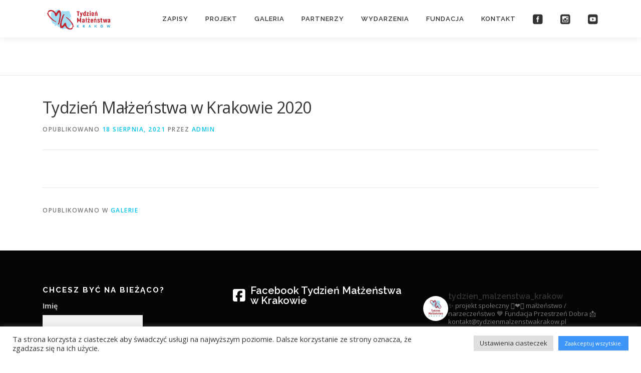

--- FILE ---
content_type: text/html; charset=UTF-8
request_url: https://tydzienmalzenstwakrakow.pl/galerie/tydzien-malzenstwa-w-krakowie-2020/
body_size: 39211
content:
<!DOCTYPE html>
<html lang="pl-PL">
<head>
<meta charset="UTF-8">
<meta name="viewport" content="width=device-width, initial-scale=1">
<link rel="profile" href="http://gmpg.org/xfn/11">
<title>Tydzień Małżeństwa w Krakowie 2020 &#8211; Tydzień Małżeństwa w Krakowie</title>
<meta name='robots' content='max-image-preview:large' />
<link rel='dns-prefetch' href='//maxcdn.bootstrapcdn.com' />
<link rel='dns-prefetch' href='//fonts.googleapis.com' />
<link rel="alternate" type="application/rss+xml" title="Tydzień Małżeństwa w Krakowie &raquo; Kanał z wpisami" href="https://tydzienmalzenstwakrakow.pl/feed/" />
<link rel="alternate" type="application/rss+xml" title="Tydzień Małżeństwa w Krakowie &raquo; Kanał z komentarzami" href="https://tydzienmalzenstwakrakow.pl/comments/feed/" />
<link rel="alternate" title="oEmbed (JSON)" type="application/json+oembed" href="https://tydzienmalzenstwakrakow.pl/wp-json/oembed/1.0/embed?url=https%3A%2F%2Ftydzienmalzenstwakrakow.pl%2Fgalerie%2Ftydzien-malzenstwa-w-krakowie-2020%2F" />
<link rel="alternate" title="oEmbed (XML)" type="text/xml+oembed" href="https://tydzienmalzenstwakrakow.pl/wp-json/oembed/1.0/embed?url=https%3A%2F%2Ftydzienmalzenstwakrakow.pl%2Fgalerie%2Ftydzien-malzenstwa-w-krakowie-2020%2F&#038;format=xml" />
		<style>
			.lazyload,
			.lazyloading {
				max-width: 100%;
			}
		</style>
		<style id='wp-img-auto-sizes-contain-inline-css' type='text/css'>
img:is([sizes=auto i],[sizes^="auto," i]){contain-intrinsic-size:3000px 1500px}
/*# sourceURL=wp-img-auto-sizes-contain-inline-css */
</style>

<link rel='stylesheet' id='pt-cv-public-style-css' href='https://tydzienmalzenstwakrakow.pl/wp-content/plugins/content-views-query-and-display-post-page/public/assets/css/cv.css?ver=4.2.1' type='text/css' media='all' />
<style id='cf-frontend-style-inline-css' type='text/css'>
@font-face {
	font-family: 'AkrobatRegular';
	font-weight: 400;
	font-display: auto;
	src: url('https://tydzienmalzenstwakrakow.pl/wp-content/uploads/2020/01/Akrobat-Regular.woff2') format('woff2'),
		url('https://tydzienmalzenstwakrakow.pl/wp-content/uploads/2020/01/Akrobat-Regular.woff') format('woff'),
		url('https://tydzienmalzenstwakrakow.pl/wp-content/uploads/2020/01/Akrobat-Regular.eot?#iefix') format('embedded-opentype');
}
@font-face {
	font-family: 'AkrobatBlack';
	font-weight: 400;
	font-display: auto;
	src: url('https://tydzienmalzenstwakrakow.pl/wp-content/uploads/2020/01/Akrobat-Black.woff2') format('woff2'),
		url('https://tydzienmalzenstwakrakow.pl/wp-content/uploads/2020/01/Akrobat-Black.woff') format('woff'),
		url('https://tydzienmalzenstwakrakow.pl/wp-content/uploads/2020/01/Akrobat-Black.eot?#iefix') format('embedded-opentype');
}
/*# sourceURL=cf-frontend-style-inline-css */
</style>
<link rel='stylesheet' id='sbi_styles-css' href='https://tydzienmalzenstwakrakow.pl/wp-content/plugins/instagram-feed/css/sbi-styles.min.css?ver=6.10.0' type='text/css' media='all' />
<style id='wp-emoji-styles-inline-css' type='text/css'>

	img.wp-smiley, img.emoji {
		display: inline !important;
		border: none !important;
		box-shadow: none !important;
		height: 1em !important;
		width: 1em !important;
		margin: 0 0.07em !important;
		vertical-align: -0.1em !important;
		background: none !important;
		padding: 0 !important;
	}
/*# sourceURL=wp-emoji-styles-inline-css */
</style>
<link rel='stylesheet' id='wp-block-library-css' href='https://tydzienmalzenstwakrakow.pl/wp-includes/css/dist/block-library/style.min.css?ver=6.9' type='text/css' media='all' />
<style id='wp-block-paragraph-inline-css' type='text/css'>
.is-small-text{font-size:.875em}.is-regular-text{font-size:1em}.is-large-text{font-size:2.25em}.is-larger-text{font-size:3em}.has-drop-cap:not(:focus):first-letter{float:left;font-size:8.4em;font-style:normal;font-weight:100;line-height:.68;margin:.05em .1em 0 0;text-transform:uppercase}body.rtl .has-drop-cap:not(:focus):first-letter{float:none;margin-left:.1em}p.has-drop-cap.has-background{overflow:hidden}:root :where(p.has-background){padding:1.25em 2.375em}:where(p.has-text-color:not(.has-link-color)) a{color:inherit}p.has-text-align-left[style*="writing-mode:vertical-lr"],p.has-text-align-right[style*="writing-mode:vertical-rl"]{rotate:180deg}
/*# sourceURL=https://tydzienmalzenstwakrakow.pl/wp-includes/blocks/paragraph/style.min.css */
</style>
<style id='global-styles-inline-css' type='text/css'>
:root{--wp--preset--aspect-ratio--square: 1;--wp--preset--aspect-ratio--4-3: 4/3;--wp--preset--aspect-ratio--3-4: 3/4;--wp--preset--aspect-ratio--3-2: 3/2;--wp--preset--aspect-ratio--2-3: 2/3;--wp--preset--aspect-ratio--16-9: 16/9;--wp--preset--aspect-ratio--9-16: 9/16;--wp--preset--color--black: #000000;--wp--preset--color--cyan-bluish-gray: #abb8c3;--wp--preset--color--white: #ffffff;--wp--preset--color--pale-pink: #f78da7;--wp--preset--color--vivid-red: #cf2e2e;--wp--preset--color--luminous-vivid-orange: #ff6900;--wp--preset--color--luminous-vivid-amber: #fcb900;--wp--preset--color--light-green-cyan: #7bdcb5;--wp--preset--color--vivid-green-cyan: #00d084;--wp--preset--color--pale-cyan-blue: #8ed1fc;--wp--preset--color--vivid-cyan-blue: #0693e3;--wp--preset--color--vivid-purple: #9b51e0;--wp--preset--gradient--vivid-cyan-blue-to-vivid-purple: linear-gradient(135deg,rgb(6,147,227) 0%,rgb(155,81,224) 100%);--wp--preset--gradient--light-green-cyan-to-vivid-green-cyan: linear-gradient(135deg,rgb(122,220,180) 0%,rgb(0,208,130) 100%);--wp--preset--gradient--luminous-vivid-amber-to-luminous-vivid-orange: linear-gradient(135deg,rgb(252,185,0) 0%,rgb(255,105,0) 100%);--wp--preset--gradient--luminous-vivid-orange-to-vivid-red: linear-gradient(135deg,rgb(255,105,0) 0%,rgb(207,46,46) 100%);--wp--preset--gradient--very-light-gray-to-cyan-bluish-gray: linear-gradient(135deg,rgb(238,238,238) 0%,rgb(169,184,195) 100%);--wp--preset--gradient--cool-to-warm-spectrum: linear-gradient(135deg,rgb(74,234,220) 0%,rgb(151,120,209) 20%,rgb(207,42,186) 40%,rgb(238,44,130) 60%,rgb(251,105,98) 80%,rgb(254,248,76) 100%);--wp--preset--gradient--blush-light-purple: linear-gradient(135deg,rgb(255,206,236) 0%,rgb(152,150,240) 100%);--wp--preset--gradient--blush-bordeaux: linear-gradient(135deg,rgb(254,205,165) 0%,rgb(254,45,45) 50%,rgb(107,0,62) 100%);--wp--preset--gradient--luminous-dusk: linear-gradient(135deg,rgb(255,203,112) 0%,rgb(199,81,192) 50%,rgb(65,88,208) 100%);--wp--preset--gradient--pale-ocean: linear-gradient(135deg,rgb(255,245,203) 0%,rgb(182,227,212) 50%,rgb(51,167,181) 100%);--wp--preset--gradient--electric-grass: linear-gradient(135deg,rgb(202,248,128) 0%,rgb(113,206,126) 100%);--wp--preset--gradient--midnight: linear-gradient(135deg,rgb(2,3,129) 0%,rgb(40,116,252) 100%);--wp--preset--font-size--small: 13px;--wp--preset--font-size--medium: 20px;--wp--preset--font-size--large: 36px;--wp--preset--font-size--x-large: 42px;--wp--preset--spacing--20: 0.44rem;--wp--preset--spacing--30: 0.67rem;--wp--preset--spacing--40: 1rem;--wp--preset--spacing--50: 1.5rem;--wp--preset--spacing--60: 2.25rem;--wp--preset--spacing--70: 3.38rem;--wp--preset--spacing--80: 5.06rem;--wp--preset--shadow--natural: 6px 6px 9px rgba(0, 0, 0, 0.2);--wp--preset--shadow--deep: 12px 12px 50px rgba(0, 0, 0, 0.4);--wp--preset--shadow--sharp: 6px 6px 0px rgba(0, 0, 0, 0.2);--wp--preset--shadow--outlined: 6px 6px 0px -3px rgb(255, 255, 255), 6px 6px rgb(0, 0, 0);--wp--preset--shadow--crisp: 6px 6px 0px rgb(0, 0, 0);}:where(.is-layout-flex){gap: 0.5em;}:where(.is-layout-grid){gap: 0.5em;}body .is-layout-flex{display: flex;}.is-layout-flex{flex-wrap: wrap;align-items: center;}.is-layout-flex > :is(*, div){margin: 0;}body .is-layout-grid{display: grid;}.is-layout-grid > :is(*, div){margin: 0;}:where(.wp-block-columns.is-layout-flex){gap: 2em;}:where(.wp-block-columns.is-layout-grid){gap: 2em;}:where(.wp-block-post-template.is-layout-flex){gap: 1.25em;}:where(.wp-block-post-template.is-layout-grid){gap: 1.25em;}.has-black-color{color: var(--wp--preset--color--black) !important;}.has-cyan-bluish-gray-color{color: var(--wp--preset--color--cyan-bluish-gray) !important;}.has-white-color{color: var(--wp--preset--color--white) !important;}.has-pale-pink-color{color: var(--wp--preset--color--pale-pink) !important;}.has-vivid-red-color{color: var(--wp--preset--color--vivid-red) !important;}.has-luminous-vivid-orange-color{color: var(--wp--preset--color--luminous-vivid-orange) !important;}.has-luminous-vivid-amber-color{color: var(--wp--preset--color--luminous-vivid-amber) !important;}.has-light-green-cyan-color{color: var(--wp--preset--color--light-green-cyan) !important;}.has-vivid-green-cyan-color{color: var(--wp--preset--color--vivid-green-cyan) !important;}.has-pale-cyan-blue-color{color: var(--wp--preset--color--pale-cyan-blue) !important;}.has-vivid-cyan-blue-color{color: var(--wp--preset--color--vivid-cyan-blue) !important;}.has-vivid-purple-color{color: var(--wp--preset--color--vivid-purple) !important;}.has-black-background-color{background-color: var(--wp--preset--color--black) !important;}.has-cyan-bluish-gray-background-color{background-color: var(--wp--preset--color--cyan-bluish-gray) !important;}.has-white-background-color{background-color: var(--wp--preset--color--white) !important;}.has-pale-pink-background-color{background-color: var(--wp--preset--color--pale-pink) !important;}.has-vivid-red-background-color{background-color: var(--wp--preset--color--vivid-red) !important;}.has-luminous-vivid-orange-background-color{background-color: var(--wp--preset--color--luminous-vivid-orange) !important;}.has-luminous-vivid-amber-background-color{background-color: var(--wp--preset--color--luminous-vivid-amber) !important;}.has-light-green-cyan-background-color{background-color: var(--wp--preset--color--light-green-cyan) !important;}.has-vivid-green-cyan-background-color{background-color: var(--wp--preset--color--vivid-green-cyan) !important;}.has-pale-cyan-blue-background-color{background-color: var(--wp--preset--color--pale-cyan-blue) !important;}.has-vivid-cyan-blue-background-color{background-color: var(--wp--preset--color--vivid-cyan-blue) !important;}.has-vivid-purple-background-color{background-color: var(--wp--preset--color--vivid-purple) !important;}.has-black-border-color{border-color: var(--wp--preset--color--black) !important;}.has-cyan-bluish-gray-border-color{border-color: var(--wp--preset--color--cyan-bluish-gray) !important;}.has-white-border-color{border-color: var(--wp--preset--color--white) !important;}.has-pale-pink-border-color{border-color: var(--wp--preset--color--pale-pink) !important;}.has-vivid-red-border-color{border-color: var(--wp--preset--color--vivid-red) !important;}.has-luminous-vivid-orange-border-color{border-color: var(--wp--preset--color--luminous-vivid-orange) !important;}.has-luminous-vivid-amber-border-color{border-color: var(--wp--preset--color--luminous-vivid-amber) !important;}.has-light-green-cyan-border-color{border-color: var(--wp--preset--color--light-green-cyan) !important;}.has-vivid-green-cyan-border-color{border-color: var(--wp--preset--color--vivid-green-cyan) !important;}.has-pale-cyan-blue-border-color{border-color: var(--wp--preset--color--pale-cyan-blue) !important;}.has-vivid-cyan-blue-border-color{border-color: var(--wp--preset--color--vivid-cyan-blue) !important;}.has-vivid-purple-border-color{border-color: var(--wp--preset--color--vivid-purple) !important;}.has-vivid-cyan-blue-to-vivid-purple-gradient-background{background: var(--wp--preset--gradient--vivid-cyan-blue-to-vivid-purple) !important;}.has-light-green-cyan-to-vivid-green-cyan-gradient-background{background: var(--wp--preset--gradient--light-green-cyan-to-vivid-green-cyan) !important;}.has-luminous-vivid-amber-to-luminous-vivid-orange-gradient-background{background: var(--wp--preset--gradient--luminous-vivid-amber-to-luminous-vivid-orange) !important;}.has-luminous-vivid-orange-to-vivid-red-gradient-background{background: var(--wp--preset--gradient--luminous-vivid-orange-to-vivid-red) !important;}.has-very-light-gray-to-cyan-bluish-gray-gradient-background{background: var(--wp--preset--gradient--very-light-gray-to-cyan-bluish-gray) !important;}.has-cool-to-warm-spectrum-gradient-background{background: var(--wp--preset--gradient--cool-to-warm-spectrum) !important;}.has-blush-light-purple-gradient-background{background: var(--wp--preset--gradient--blush-light-purple) !important;}.has-blush-bordeaux-gradient-background{background: var(--wp--preset--gradient--blush-bordeaux) !important;}.has-luminous-dusk-gradient-background{background: var(--wp--preset--gradient--luminous-dusk) !important;}.has-pale-ocean-gradient-background{background: var(--wp--preset--gradient--pale-ocean) !important;}.has-electric-grass-gradient-background{background: var(--wp--preset--gradient--electric-grass) !important;}.has-midnight-gradient-background{background: var(--wp--preset--gradient--midnight) !important;}.has-small-font-size{font-size: var(--wp--preset--font-size--small) !important;}.has-medium-font-size{font-size: var(--wp--preset--font-size--medium) !important;}.has-large-font-size{font-size: var(--wp--preset--font-size--large) !important;}.has-x-large-font-size{font-size: var(--wp--preset--font-size--x-large) !important;}
/*# sourceURL=global-styles-inline-css */
</style>

<style id='classic-theme-styles-inline-css' type='text/css'>
/*! This file is auto-generated */
.wp-block-button__link{color:#fff;background-color:#32373c;border-radius:9999px;box-shadow:none;text-decoration:none;padding:calc(.667em + 2px) calc(1.333em + 2px);font-size:1.125em}.wp-block-file__button{background:#32373c;color:#fff;text-decoration:none}
/*# sourceURL=/wp-includes/css/classic-themes.min.css */
</style>
<link rel='stylesheet' id='cookie-law-info-css' href='https://tydzienmalzenstwakrakow.pl/wp-content/plugins/cookie-law-info/legacy/public/css/cookie-law-info-public.css?ver=3.3.9.1' type='text/css' media='all' />
<link rel='stylesheet' id='cookie-law-info-gdpr-css' href='https://tydzienmalzenstwakrakow.pl/wp-content/plugins/cookie-law-info/legacy/public/css/cookie-law-info-gdpr.css?ver=3.3.9.1' type='text/css' media='all' />
<link rel='stylesheet' id='cff-css' href='https://tydzienmalzenstwakrakow.pl/wp-content/plugins/custom-facebook-feed/assets/css/cff-style.min.css?ver=4.3.4' type='text/css' media='all' />
<link rel='stylesheet' id='sb-font-awesome-css' href='https://maxcdn.bootstrapcdn.com/font-awesome/4.7.0/css/font-awesome.min.css?ver=6.9' type='text/css' media='all' />
<link rel='stylesheet' id='onepress-fonts-css' href='https://fonts.googleapis.com/css?family=Raleway%3A400%2C500%2C600%2C700%2C300%2C100%2C800%2C900%7COpen+Sans%3A400%2C300%2C300italic%2C400italic%2C600%2C600italic%2C700%2C700italic&#038;subset=latin%2Clatin-ext&#038;display=swap&#038;ver=2.3.16' type='text/css' media='all' />
<link rel='stylesheet' id='onepress-animate-css' href='https://tydzienmalzenstwakrakow.pl/wp-content/themes/onepress/assets/css/animate.min.css?ver=2.3.16' type='text/css' media='all' />
<link rel='stylesheet' id='onepress-fa-css' href='https://tydzienmalzenstwakrakow.pl/wp-content/themes/onepress/assets/fontawesome-v6/css/all.min.css?ver=6.5.1' type='text/css' media='all' />
<link rel='stylesheet' id='onepress-fa-shims-css' href='https://tydzienmalzenstwakrakow.pl/wp-content/themes/onepress/assets/fontawesome-v6/css/v4-shims.min.css?ver=6.5.1' type='text/css' media='all' />
<link rel='stylesheet' id='onepress-bootstrap-css' href='https://tydzienmalzenstwakrakow.pl/wp-content/themes/onepress/assets/css/bootstrap.min.css?ver=2.3.16' type='text/css' media='all' />
<link rel='stylesheet' id='onepress-style-css' href='https://tydzienmalzenstwakrakow.pl/wp-content/themes/onepress/style.css?ver=6.9' type='text/css' media='all' />
<style id='onepress-style-inline-css' type='text/css'>
.site-logo-div img{height:60px;width:auto}#main .video-section section.hero-slideshow-wrapper{background:transparent}.hero-slideshow-wrapper:after{position:absolute;top:0px;left:0px;width:100%;height:100%;background-color:rgba(0,0,0,0);display:block;content:""}#parallax-hero .jarallax-container .parallax-bg:before{background-color:rgba(0,0,0,0)}.body-desktop .parallax-hero .hero-slideshow-wrapper:after{display:none!important}#parallax-hero>.parallax-bg::before{background-color:rgba(0,0,0,0);opacity:1}.body-desktop .parallax-hero .hero-slideshow-wrapper:after{display:none!important}#footer-widgets{}.gallery-carousel .g-item{padding:0px 1px}.gallery-carousel-wrap{margin-left:-1px;margin-right:-1px}.gallery-grid .g-item,.gallery-masonry .g-item .inner{padding:1px}.gallery-grid-wrap,.gallery-masonry-wrap{margin-left:-1px;margin-right:-1px}.gallery-justified-wrap{margin-left:-2px;margin-right:-2px}
/*# sourceURL=onepress-style-inline-css */
</style>
<link rel='stylesheet' id='onepress-gallery-lightgallery-css' href='https://tydzienmalzenstwakrakow.pl/wp-content/themes/onepress/assets/css/lightgallery.css?ver=6.9' type='text/css' media='all' />
<link rel='stylesheet' id='meks-social-widget-css' href='https://tydzienmalzenstwakrakow.pl/wp-content/plugins/meks-smart-social-widget/css/style.css?ver=1.6.5' type='text/css' media='all' />
<link rel='stylesheet' id='photonic-slider-css' href='https://tydzienmalzenstwakrakow.pl/wp-content/plugins/photonic/include/ext/splide/splide.min.css?ver=20231204-231008' type='text/css' media='all' />
<link rel='stylesheet' id='photonic-lightbox-css' href='https://tydzienmalzenstwakrakow.pl/wp-content/plugins/photonic/include/ext/baguettebox/baguettebox.min.css?ver=20201214-210930' type='text/css' media='all' />
<link rel='stylesheet' id='photonic-css' href='https://tydzienmalzenstwakrakow.pl/wp-content/plugins/photonic/include/css/front-end/core/photonic.min.css?ver=20240507-215608' type='text/css' media='all' />
<style id='photonic-inline-css' type='text/css'>
/* Retrieved from saved CSS */
.photonic-panel { background:  rgb(17,17,17)  !important;

	border-top: none;
	border-right: none;
	border-bottom: none;
	border-left: none;
 }
.photonic-random-layout .photonic-thumb { padding: 2px}
.photonic-masonry-layout .photonic-thumb, .photonic-masonry-horizontal-layout .photonic-thumb { padding: 2px}
.photonic-mosaic-layout .photonic-thumb { padding: 2px}

/*# sourceURL=photonic-inline-css */
</style>
<script type="text/javascript" src="https://tydzienmalzenstwakrakow.pl/wp-includes/js/jquery/jquery.min.js?ver=3.7.1" id="jquery-core-js"></script>
<script type="text/javascript" src="https://tydzienmalzenstwakrakow.pl/wp-includes/js/jquery/jquery-migrate.min.js?ver=3.4.1" id="jquery-migrate-js"></script>
<script type="text/javascript" id="cookie-law-info-js-extra">
/* <![CDATA[ */
var Cli_Data = {"nn_cookie_ids":[],"cookielist":[],"non_necessary_cookies":[],"ccpaEnabled":"","ccpaRegionBased":"","ccpaBarEnabled":"","strictlyEnabled":["necessary","obligatoire"],"ccpaType":"gdpr","js_blocking":"1","custom_integration":"","triggerDomRefresh":"","secure_cookies":""};
var cli_cookiebar_settings = {"animate_speed_hide":"500","animate_speed_show":"500","background":"#FFF","border":"#b1a6a6c2","border_on":"","button_1_button_colour":"#3e95f9","button_1_button_hover":"#3277c7","button_1_link_colour":"#fff","button_1_as_button":"1","button_1_new_win":"","button_2_button_colour":"#333","button_2_button_hover":"#292929","button_2_link_colour":"#444","button_2_as_button":"","button_2_hidebar":"","button_3_button_colour":"#dedfe0","button_3_button_hover":"#b2b2b3","button_3_link_colour":"#333333","button_3_as_button":"1","button_3_new_win":"","button_4_button_colour":"#dedfe0","button_4_button_hover":"#b2b2b3","button_4_link_colour":"#333333","button_4_as_button":"1","button_7_button_colour":"#3e95f9","button_7_button_hover":"#3277c7","button_7_link_colour":"#fff","button_7_as_button":"1","button_7_new_win":"","font_family":"inherit","header_fix":"","notify_animate_hide":"1","notify_animate_show":"","notify_div_id":"#cookie-law-info-bar","notify_position_horizontal":"right","notify_position_vertical":"bottom","scroll_close":"","scroll_close_reload":"","accept_close_reload":"","reject_close_reload":"","showagain_tab":"","showagain_background":"#fff","showagain_border":"#000","showagain_div_id":"#cookie-law-info-again","showagain_x_position":"100px","text":"#333333","show_once_yn":"","show_once":"10000","logging_on":"","as_popup":"","popup_overlay":"1","bar_heading_text":"","cookie_bar_as":"banner","popup_showagain_position":"bottom-right","widget_position":"left"};
var log_object = {"ajax_url":"https://tydzienmalzenstwakrakow.pl/wp-admin/admin-ajax.php"};
//# sourceURL=cookie-law-info-js-extra
/* ]]> */
</script>
<script type="text/javascript" src="https://tydzienmalzenstwakrakow.pl/wp-content/plugins/cookie-law-info/legacy/public/js/cookie-law-info-public.js?ver=3.3.9.1" id="cookie-law-info-js"></script>
<link rel="https://api.w.org/" href="https://tydzienmalzenstwakrakow.pl/wp-json/" /><link rel="alternate" title="JSON" type="application/json" href="https://tydzienmalzenstwakrakow.pl/wp-json/wp/v2/posts/2615" /><link rel="EditURI" type="application/rsd+xml" title="RSD" href="https://tydzienmalzenstwakrakow.pl/xmlrpc.php?rsd" />
<meta name="generator" content="WordPress 6.9" />
<link rel="canonical" href="https://tydzienmalzenstwakrakow.pl/galerie/tydzien-malzenstwa-w-krakowie-2020/" />
<link rel='shortlink' href='https://tydzienmalzenstwakrakow.pl/?p=2615' />
		<script>
			document.documentElement.className = document.documentElement.className.replace('no-js', 'js');
		</script>
				<style>
			.no-js img.lazyload {
				display: none;
			}

			figure.wp-block-image img.lazyloading {
				min-width: 150px;
			}

			.lazyload,
			.lazyloading {
				--smush-placeholder-width: 100px;
				--smush-placeholder-aspect-ratio: 1/1;
				width: var(--smush-image-width, var(--smush-placeholder-width)) !important;
				aspect-ratio: var(--smush-image-aspect-ratio, var(--smush-placeholder-aspect-ratio)) !important;
			}

						.lazyload, .lazyloading {
				opacity: 0;
			}

			.lazyloaded {
				opacity: 1;
				transition: opacity 400ms;
				transition-delay: 0ms;
			}

					</style>
		<link rel="icon" href="https://tydzienmalzenstwakrakow.pl/wp-content/uploads/2019/10/cropped-MTM_Krakow_square_big-32x32.png" sizes="32x32" />
<link rel="icon" href="https://tydzienmalzenstwakrakow.pl/wp-content/uploads/2019/10/cropped-MTM_Krakow_square_big-192x192.png" sizes="192x192" />
<link rel="apple-touch-icon" href="https://tydzienmalzenstwakrakow.pl/wp-content/uploads/2019/10/cropped-MTM_Krakow_square_big-180x180.png" />
<meta name="msapplication-TileImage" content="https://tydzienmalzenstwakrakow.pl/wp-content/uploads/2019/10/cropped-MTM_Krakow_square_big-270x270.png" />
		<style type="text/css" id="wp-custom-css">
			#partnerzy {
	background-color: transparent;
}

#wydarzenia {
	background-color: #f8f9f9;
}

#kontakt {
	background-color: transparent;
}

.hero-slideshow-wrapper:after {
	background-color: transparent;
}

.hero__content {
	text-shadow: none;
}

.hero__content h1 {
	font-family: 'AkrobatBlack';
	font-size: 74px;
	color: #0d97d4;
	text-transform: none;
	line-height: 62px;
	margin-bottom: 0px;
	letter-spacing: 7px;
}

.hero__content h3 {
	font-family: 'AkrobatRegular';
	font-size: 34px;
	color: #0d97d4;
	text-transform: none;
	font-weight: 500;
	margin-bottom: 0px;
}

h3.text-red {
	font-family: 'AkrobatBlack';
	color: #c12531;
	margin-top: 16px;
  margin-bottom: 20px;
}


.hero__content a.btn-secondary-outline {
	background: transparent;
	border: solid #0d97d4 3px;
	font-family: Lato, sans-serif;
	color: #0d97d4;
	margin-right: 0px;
	transition: all 0.5s ease !important;
} 

.hero__content .btn:hover {
	background: #0d97d4;
	color: white;
}

@media (max-width: 1025px) {
	#bohater .container {
		padding-bottom: 15% !important;
	}
}


@media (max-width: 1000px) {	
	.hero__content h1 {
		font-size: 70px;
	}
	
	.hero__content h3 {
		font-size: 30px;
	}
	
	h3.text-red {
		margin-top: 8px;
	}
	
		#bohater .container {
		padding-bottom: 20% !important;
	}
}


@media (max-width: 600px) {
  .dot {
    display: none;
  }
	
	.hero__content h1 {
		font-size: 45px;
		line-height: 38px;
		letter-spacing: 2px;
	}
	
	.hero__content h3 {
		font-size: 24px;
	}
	
	h3.text-red {
		margin-top: 6px;
    margin-bottom: 6px;
	}
	
	#bohater .container {
		padding-bottom: 30% !important;
	}
}

/* gallery hover */

.g-zoom-in .g-item:hover img {
	-ms-transform: none;
	-webkit-transform: none;
	transform: none;
	opacity: 0.5;
}


/* social icons padding fix */

.menu-image-hovered.menu-image-title-after .menu-image-hover-wrapper {
    padding-right: 0px;
}

a.menu-image-title-after.menu-image-hovered {
    padding-right: 0px;
}

.gallery-item {
	padding: 5px !important; 
}

/* glowing effect */

.dot {
  background: white;
  position: absolute;
  border-radius: 50%;
  width: 6px;
  height: 6px;
  box-shadow: 0px 0px 10px 3px white;
  animation: 4s glow linear infinite alternate both;
  animation-delay: 1s;
}

@keyframes glow {
  0% {
    opacity: 0;
  }
     
  100% {
    opacity: 1;
  }  
}		</style>
		<link rel='stylesheet' id='wpmi-frontend-css' href='https://tydzienmalzenstwakrakow.pl/wp-content/plugins/wp-menu-icons/build/frontend/css/style.css?ver=3.4.1' type='text/css' media='all' />
<link rel='stylesheet' id='wp-menu-icons-eleganticons-css' href='https://tydzienmalzenstwakrakow.pl/wp-content/plugins/wp-menu-icons/assets/frontend/icons/eleganticons/style.min.css?ver=6.9' type='text/css' media='all' />
<link rel='stylesheet' id='mailpoet_public-css' href='https://tydzienmalzenstwakrakow.pl/wp-content/plugins/mailpoet/assets/dist/css/mailpoet-public.b1f0906e.css?ver=6.9' type='text/css' media='all' />
<link rel='stylesheet' id='mailpoet_custom_fonts_0-css' href='https://fonts.googleapis.com/css?family=Abril+FatFace%3A400%2C400i%2C700%2C700i%7CAlegreya%3A400%2C400i%2C700%2C700i%7CAlegreya+Sans%3A400%2C400i%2C700%2C700i%7CAmatic+SC%3A400%2C400i%2C700%2C700i%7CAnonymous+Pro%3A400%2C400i%2C700%2C700i%7CArchitects+Daughter%3A400%2C400i%2C700%2C700i%7CArchivo%3A400%2C400i%2C700%2C700i%7CArchivo+Narrow%3A400%2C400i%2C700%2C700i%7CAsap%3A400%2C400i%2C700%2C700i%7CBarlow%3A400%2C400i%2C700%2C700i%7CBioRhyme%3A400%2C400i%2C700%2C700i%7CBonbon%3A400%2C400i%2C700%2C700i%7CCabin%3A400%2C400i%2C700%2C700i%7CCairo%3A400%2C400i%2C700%2C700i%7CCardo%3A400%2C400i%2C700%2C700i%7CChivo%3A400%2C400i%2C700%2C700i%7CConcert+One%3A400%2C400i%2C700%2C700i%7CCormorant%3A400%2C400i%2C700%2C700i%7CCrimson+Text%3A400%2C400i%2C700%2C700i%7CEczar%3A400%2C400i%2C700%2C700i%7CExo+2%3A400%2C400i%2C700%2C700i%7CFira+Sans%3A400%2C400i%2C700%2C700i%7CFjalla+One%3A400%2C400i%2C700%2C700i%7CFrank+Ruhl+Libre%3A400%2C400i%2C700%2C700i%7CGreat+Vibes%3A400%2C400i%2C700%2C700i&#038;ver=6.9' type='text/css' media='all' />
<link rel='stylesheet' id='mailpoet_custom_fonts_1-css' href='https://fonts.googleapis.com/css?family=Heebo%3A400%2C400i%2C700%2C700i%7CIBM+Plex%3A400%2C400i%2C700%2C700i%7CInconsolata%3A400%2C400i%2C700%2C700i%7CIndie+Flower%3A400%2C400i%2C700%2C700i%7CInknut+Antiqua%3A400%2C400i%2C700%2C700i%7CInter%3A400%2C400i%2C700%2C700i%7CKarla%3A400%2C400i%2C700%2C700i%7CLibre+Baskerville%3A400%2C400i%2C700%2C700i%7CLibre+Franklin%3A400%2C400i%2C700%2C700i%7CMontserrat%3A400%2C400i%2C700%2C700i%7CNeuton%3A400%2C400i%2C700%2C700i%7CNotable%3A400%2C400i%2C700%2C700i%7CNothing+You+Could+Do%3A400%2C400i%2C700%2C700i%7CNoto+Sans%3A400%2C400i%2C700%2C700i%7CNunito%3A400%2C400i%2C700%2C700i%7COld+Standard+TT%3A400%2C400i%2C700%2C700i%7COxygen%3A400%2C400i%2C700%2C700i%7CPacifico%3A400%2C400i%2C700%2C700i%7CPoppins%3A400%2C400i%2C700%2C700i%7CProza+Libre%3A400%2C400i%2C700%2C700i%7CPT+Sans%3A400%2C400i%2C700%2C700i%7CPT+Serif%3A400%2C400i%2C700%2C700i%7CRakkas%3A400%2C400i%2C700%2C700i%7CReenie+Beanie%3A400%2C400i%2C700%2C700i%7CRoboto+Slab%3A400%2C400i%2C700%2C700i&#038;ver=6.9' type='text/css' media='all' />
<link rel='stylesheet' id='mailpoet_custom_fonts_2-css' href='https://fonts.googleapis.com/css?family=Ropa+Sans%3A400%2C400i%2C700%2C700i%7CRubik%3A400%2C400i%2C700%2C700i%7CShadows+Into+Light%3A400%2C400i%2C700%2C700i%7CSpace+Mono%3A400%2C400i%2C700%2C700i%7CSpectral%3A400%2C400i%2C700%2C700i%7CSue+Ellen+Francisco%3A400%2C400i%2C700%2C700i%7CTitillium+Web%3A400%2C400i%2C700%2C700i%7CUbuntu%3A400%2C400i%2C700%2C700i%7CVarela%3A400%2C400i%2C700%2C700i%7CVollkorn%3A400%2C400i%2C700%2C700i%7CWork+Sans%3A400%2C400i%2C700%2C700i%7CYatra+One%3A400%2C400i%2C700%2C700i&#038;ver=6.9' type='text/css' media='all' />
<link rel='stylesheet' id='cookie-law-info-table-css' href='https://tydzienmalzenstwakrakow.pl/wp-content/plugins/cookie-law-info/legacy/public/css/cookie-law-info-table.css?ver=3.3.9.1' type='text/css' media='all' />
</head>

<body class="wp-singular post-template-default single single-post postid-2615 single-format-standard wp-custom-logo wp-theme-onepress ally-default">
<div id="page" class="hfeed site">
	<a class="skip-link screen-reader-text" href="#content">Przejdź do treści</a>
	<div id="header-section" class="h-below-hero no-transparent">		<header id="masthead" class="site-header header-contained is-sticky no-scroll no-t h-below-hero" role="banner">
			<div class="container">
				<div class="site-branding">
					<div class="site-brand-inner has-logo-img no-desc"><div class="site-logo-div"><a href="https://tydzienmalzenstwakrakow.pl/" class="custom-logo-link  no-t-logo" rel="home" itemprop="url"><img width="539" height="218" data-src="https://tydzienmalzenstwakrakow.pl/wp-content/uploads/2020/01/TM_Kraków.png" class="custom-logo lazyload" alt="Tydzień Małżeństwa w Krakowie" itemprop="logo" data-srcset="https://tydzienmalzenstwakrakow.pl/wp-content/uploads/2020/01/TM_Kraków.png 2x" decoding="async" src="[data-uri]" style="--smush-placeholder-width: 539px; --smush-placeholder-aspect-ratio: 539/218;" /></a></div></div>				</div>
				<div class="header-right-wrapper">
					<a href="#0" id="nav-toggle">Menu<span></span></a>
					<nav id="site-navigation" class="main-navigation" role="navigation">
						<ul class="onepress-menu">
							<li id="menu-item-3680" class="menu-item menu-item-type-post_type menu-item-object-page menu-item-3680"><a href="https://tydzienmalzenstwakrakow.pl/zapisy-na-wydarzenia-2026/">ZAPISY</a></li>
<li id="menu-item-2938" class="menu-item menu-item-type-custom menu-item-object-custom menu-item-has-children menu-item-2938"><a href="#">PROJEKT</a>
<ul class="sub-menu">
	<li id="menu-item-27" class="menu-item menu-item-type-custom menu-item-object-custom menu-item-home menu-item-27"><a href="https://tydzienmalzenstwakrakow.pl//#idea">IDEA</a></li>
	<li id="menu-item-2189" class="menu-item menu-item-type-post_type menu-item-object-page menu-item-2189"><a href="https://tydzienmalzenstwakrakow.pl/cele/">CELE</a></li>
	<li id="menu-item-1477" class="menu-item menu-item-type-custom menu-item-object-custom menu-item-home menu-item-1477"><a href="https://tydzienmalzenstwakrakow.pl/#historia">HISTORIA</a></li>
	<li id="menu-item-2226" class="menu-item menu-item-type-custom menu-item-object-custom menu-item-home menu-item-2226"><a href="https://tydzienmalzenstwakrakow.pl/#opinie">OPINIE</a></li>
	<li id="menu-item-2837" class="menu-item menu-item-type-custom menu-item-object-custom menu-item-2837"><a href="https://youtu.be/6zSP0qWxoTA">ZAPROSZENIE WIDEO</a></li>
</ul>
</li>
<li id="menu-item-2108" class="menu-item menu-item-type-custom menu-item-object-custom menu-item-home menu-item-has-children menu-item-2108"><a href="https://tydzienmalzenstwakrakow.pl/#galeria">GALERIA</a>
<ul class="sub-menu">
	<li id="menu-item-3614" class="menu-item menu-item-type-custom menu-item-object-custom menu-item-3614"><a href="https://photos.app.goo.gl/xM4g7v1Kf4kA9wnx8">GALERIA SPOTKANIE 2025</a></li>
	<li id="menu-item-3613" class="menu-item menu-item-type-custom menu-item-object-custom menu-item-3613"><a href="https://photos.app.goo.gl/U1dJqyPpkGgCvpGh6">GALERIA 2024</a></li>
	<li id="menu-item-3612" class="menu-item menu-item-type-custom menu-item-object-custom menu-item-3612"><a href="https://photos.google.com/u/5/share/AF1QipOHvzcijVtF7VXZSdjx5F-cNXnm7wriQiGoKfyjmCe5kpFKhg7UL3Rl83WB6EK1eg?key=bnRoMTJuLThva3hUSDVMZ0N5RXR6YkV5dFZwc09R">GALERIA 2023</a></li>
	<li id="menu-item-3611" class="menu-item menu-item-type-custom menu-item-object-custom menu-item-3611"><a href="https://photos.google.com/u/4/share/AF1QipPHnNJI5tYbxJKCiPV9XUBhm2SPlVy2q-LBua-i8TIAYl0QvmDtTESjHpvFxq0cOA?key=cGw3Zmg0R0FmY09Db0NaallNSGlIcFlLdFBMOUp3">GALERIA 2022</a></li>
	<li id="menu-item-3610" class="menu-item menu-item-type-custom menu-item-object-custom menu-item-3610"><a href="https://photos.google.com/u/4/share/AF1QipMV4n3jMgsvqWTE--5tq_4V9sk40iEtYzB1Pg4J-Z0iHiR2LhPRwPyZT9TCGddbyA?key=V1FMLThDT1ppSmU2a2lmR3UxMHlWMzFrOVlBTHF3">GALERIA 2021</a></li>
	<li id="menu-item-3609" class="menu-item menu-item-type-custom menu-item-object-custom menu-item-3609"><a href="https://photos.google.com/u/4/share/AF1QipPS-lnzxpQD0Gz8NrpT9PGtwya9uKE5pWXnTCZDT0Dyc15cDQ88Sfogye_Ah2_V7Q?key=VVd1YVFmMjlXLWtDZk5pblhSMmc5U3ZVS055SWtR">GALERIA 2020</a></li>
</ul>
</li>
<li id="menu-item-1251" class="menu-item menu-item-type-custom menu-item-object-custom menu-item-home menu-item-has-children menu-item-1251"><a href="https://tydzienmalzenstwakrakow.pl/#partnerzy">PARTNERZY</a>
<ul class="sub-menu">
	<li id="menu-item-3155" class="menu-item menu-item-type-post_type menu-item-object-page menu-item-3155"><a href="https://tydzienmalzenstwakrakow.pl/znizki/">Zniżki</a></li>
	<li id="menu-item-2608" class="menu-item menu-item-type-custom menu-item-object-custom menu-item-2608"><a href="https://tydzienmalzenstwakrakow.pl/partnerzy/">Zostań partnerem</a></li>
</ul>
</li>
<li id="menu-item-28" class="menu-item menu-item-type-custom menu-item-object-custom menu-item-home menu-item-has-children menu-item-28"><a href="https://tydzienmalzenstwakrakow.pl/#wydarzenia">WYDARZENIA</a>
<ul class="sub-menu">
	<li id="menu-item-3667" class="menu-item menu-item-type-taxonomy menu-item-object-category menu-item-3667"><a href="https://tydzienmalzenstwakrakow.pl/category/wydarzenia/wydarzenia-2026/">EDYCJA 2026</a></li>
	<li id="menu-item-3590" class="menu-item menu-item-type-taxonomy menu-item-object-category menu-item-3590"><a href="https://tydzienmalzenstwakrakow.pl/category/wydarzenia/wydarzenia-2025/">SPOTKANIE 2025</a></li>
	<li id="menu-item-3455" class="menu-item menu-item-type-taxonomy menu-item-object-category menu-item-3455"><a href="https://tydzienmalzenstwakrakow.pl/category/wydarzenia/wydarzenia-2024/">EDYCJA 2024</a></li>
	<li id="menu-item-2988" class="menu-item menu-item-type-taxonomy menu-item-object-category menu-item-2988"><a href="https://tydzienmalzenstwakrakow.pl/category/wydarzenia/wydarzenia-2023/">EDYCJA 2023</a></li>
	<li id="menu-item-2730" class="menu-item menu-item-type-taxonomy menu-item-object-category menu-item-2730"><a href="https://tydzienmalzenstwakrakow.pl/category/wydarzenia/wydarzenia-2022/">EDYCJA 2022</a></li>
	<li id="menu-item-2604" class="menu-item menu-item-type-taxonomy menu-item-object-category menu-item-2604"><a href="https://tydzienmalzenstwakrakow.pl/category/wydarzenia/wydarzenia-2021/">EDYCJA 2021</a></li>
	<li id="menu-item-2583" class="menu-item menu-item-type-taxonomy menu-item-object-category menu-item-2583"><a href="https://tydzienmalzenstwakrakow.pl/category/wydarzenia/wydarzenia-2020/">EDYCJA 2020</a></li>
	<li id="menu-item-1987" class="menu-item menu-item-type-post_type menu-item-object-page menu-item-privacy-policy menu-item-1987"><a rel="privacy-policy" href="https://tydzienmalzenstwakrakow.pl/regulamin-tygodnia-malzenstwa-w-krakowie-i-polityka-prywatnosci/">REGULAMIN</a></li>
	<li id="menu-item-2915" class="menu-item menu-item-type-custom menu-item-object-custom menu-item-2915"><a href="https://docs.google.com/document/d/1Q123go2woKimM6ASLHOZ2VrQ_yZ2Fas0">OŚWIADCZENIE COVID</a></li>
	<li id="menu-item-2571" class="menu-item menu-item-type-post_type menu-item-object-page menu-item-2571"><a href="https://tydzienmalzenstwakrakow.pl/teams-instrukcja/">TEAMS &#8211; INSTRUKCJA</a></li>
</ul>
</li>
<li id="menu-item-2399" class="menu-item menu-item-type-custom menu-item-object-custom menu-item-has-children menu-item-2399"><a href="https://przestrzendobra.org/#onas">FUNDACJA</a>
<ul class="sub-menu">
	<li id="menu-item-2396" class="menu-item menu-item-type-custom menu-item-object-custom menu-item-2396"><a href="https://przestrzendobra.org/wspieram/">WSPIERAM</a></li>
</ul>
</li>
<li id="menu-item-32" class="menu-item menu-item-type-custom menu-item-object-custom menu-item-home menu-item-has-children menu-item-32"><a href="https://tydzienmalzenstwakrakow.pl/#kontakt">KONTAKT</a>
<ul class="sub-menu">
	<li id="menu-item-3196" class="menu-item menu-item-type-post_type menu-item-object-page menu-item-3196"><a href="https://tydzienmalzenstwakrakow.pl/media/">DLA MEDIÓW</a></li>
</ul>
</li>
<li id="menu-item-2772" class="menu-item menu-item-type-custom menu-item-object-custom menu-item-2772"><a href="https://www.facebook.com/tydzienmalzenstwakrakow"><i style="font-size:1.5em;" class="wpmi__icon wpmi__label-1 wpmi__position-before wpmi__align-middle wpmi__size-1.5 social_facebook_square"></i></a></li>
<li id="menu-item-2778" class="menu-item menu-item-type-custom menu-item-object-custom menu-item-2778"><a href="https://www.instagram.com/tydzien_malzenstwa_krakow/"><i style="font-size:1.5em;" class="wpmi__icon wpmi__label-1 wpmi__position-before wpmi__align-middle wpmi__size-1.5 social_instagram_square"></i></a></li>
<li id="menu-item-2782" class="menu-item menu-item-type-custom menu-item-object-custom menu-item-2782"><a href="https://www.youtube.com/channel/UCkG5m4SxTF4Gretl0ZHgu5A"><i style="font-size:1.5em;" class="wpmi__icon wpmi__label-1 wpmi__position-before wpmi__align-middle wpmi__size-1.5 social_youtube_square"></i></a></li>
						</ul>
					</nav>

				</div>
			</div>
		</header>
		</div>
	<div id="content" class="site-content">

		
		<div id="content-inside" class="container no-sidebar">
			<div id="primary" class="content-area">
				<main id="main" class="site-main" role="main">

				
					<article id="post-2615" class="post-2615 post type-post status-publish format-standard has-post-thumbnail hentry category-galerie">
	<header class="entry-header">
		<h1 class="entry-title">Tydzień Małżeństwa w Krakowie 2020</h1>        		<div class="entry-meta">
			<span class="posted-on">Opublikowano <a href="https://tydzienmalzenstwakrakow.pl/galerie/tydzien-malzenstwa-w-krakowie-2020/" rel="bookmark"><time class="entry-date published" datetime="2021-08-18T20:12:36+00:00">18 sierpnia, 2021</time><time class="updated hide" datetime="2022-07-26T08:43:48+00:00">26 lipca, 2022</time></a></span><span class="byline"> przez <span class="author vcard"><a  rel="author" class="url fn n" href="https://tydzienmalzenstwakrakow.pl/author/admin/">admin</a></span></span>		</div>
        	</header>

    
	<div class="entry-content">
		


<p></p>
			</div>
    
    <footer class="entry-footer"><span class="cat-links">Opublikowano w <a href="https://tydzienmalzenstwakrakow.pl/category/galerie/" rel="category tag">Galerie</a></span></footer>
    </article>


					
				
				</main>
			</div>

            
		</div>
	</div>

	<footer id="colophon" class="site-footer" role="contentinfo">
						<div id="footer-widgets" class="footer-widgets section-padding ">
					<div class="container">
						<div class="row">
																<div id="footer-1" class="col-md-4 col-sm-12 footer-column widget-area sidebar" role="complementary">
										      <aside id="mailpoet_form-2" class="footer-widget widget widget_mailpoet_form">
  
      <h2 class="widget-title">Chcesz być na bieżąco?</h2>
  
  <div class="
    mailpoet_form_popup_overlay
      "></div>
  <div
    id="mailpoet_form_1"
    class="
      mailpoet_form
      mailpoet_form_widget
      mailpoet_form_position_
      mailpoet_form_animation_
    "
      >

    <style type="text/css">
     #mailpoet_form_1 .mailpoet_form {  }
#mailpoet_form_1 .mailpoet_paragraph { line-height: 20px; }
#mailpoet_form_1 .mailpoet_segment_label, #mailpoet_form_1 .mailpoet_text_label, #mailpoet_form_1 .mailpoet_textarea_label, #mailpoet_form_1 .mailpoet_select_label, #mailpoet_form_1 .mailpoet_radio_label, #mailpoet_form_1 .mailpoet_checkbox_label, #mailpoet_form_1 .mailpoet_list_label, #mailpoet_form_1 .mailpoet_date_label { display: block; font-weight: bold; }
#mailpoet_form_1 .mailpoet_text, #mailpoet_form_1 .mailpoet_textarea, #mailpoet_form_1 .mailpoet_select, #mailpoet_form_1 .mailpoet_date_month, #mailpoet_form_1 .mailpoet_date_day, #mailpoet_form_1 .mailpoet_date_year, #mailpoet_form_1 .mailpoet_date { display: block; }
#mailpoet_form_1 .mailpoet_text, #mailpoet_form_1 .mailpoet_textarea { width: 200px; }
#mailpoet_form_1 .mailpoet_checkbox {  }
#mailpoet_form_1 .mailpoet_submit input {  }
#mailpoet_form_1 .mailpoet_divider {  }
#mailpoet_form_1 .mailpoet_message {  }
#mailpoet_form_1 .mailpoet_validate_success { font-weight: 600; color: #468847; }
#mailpoet_form_1 .mailpoet_validate_error { color: #b94a48; }
#mailpoet_form_1 .mailpoet_form_loading { width: 30px; text-align: center; line-height: normal; }
#mailpoet_form_1 .mailpoet_form_loading > span { width: 5px; height: 5px; background-color: #5b5b5b; }#mailpoet_form_1{;}#mailpoet_form_1 .mailpoet_message {margin: 0; padding: 0 20px;}#mailpoet_form_1 .mailpoet_paragraph.last {margin-bottom: 0} @media (max-width: 500px) {#mailpoet_form_1 {background-image: none;}} @media (min-width: 500px) {#mailpoet_form_1 .last .mailpoet_paragraph:last-child {margin-bottom: 0}}  @media (max-width: 500px) {#mailpoet_form_1 .mailpoet_form_column:last-child .mailpoet_paragraph:last-child {margin-bottom: 0}} 
    </style>

    <form
      target="_self"
      method="post"
      action="https://tydzienmalzenstwakrakow.pl/wp-admin/admin-post.php?action=mailpoet_subscription_form"
      class="mailpoet_form mailpoet_form_form mailpoet_form_widget"
      novalidate
      data-delay=""
      data-exit-intent-enabled=""
      data-font-family=""
      data-cookie-expiration-time=""
    >
      <input type="hidden" name="data[form_id]" value="1" />
      <input type="hidden" name="token" value="482a44a175" />
      <input type="hidden" name="api_version" value="v1" />
      <input type="hidden" name="endpoint" value="subscribers" />
      <input type="hidden" name="mailpoet_method" value="subscribe" />

      <label class="mailpoet_hp_email_label" style="display: none !important;">Zostaw to pole puste<input type="email" name="data[email]"/></label><div class="mailpoet_paragraph"><label for="form_first_name_1" class="mailpoet_text_label"  data-automation-id="form_first_name_label" >Imię</label><input type="text" autocomplete="given-name" class="mailpoet_text" id="form_first_name_1" name="data[form_field_NjRiYTVkZTIwMjViX2ZpcnN0X25hbWU=]" title="Imię" value="" data-automation-id="form_first_name" data-parsley-errors-container=".mailpoet_error_t6cbh" data-parsley-names='[&quot;Podaj prawidłową nazwę.&quot;,&quot;Adresy w nazwach są niedozwolone, zamiast tego dodaj swoje imię i nazwisko.&quot;]'/><span class="mailpoet_error_t6cbh"></span></div>
<div class="mailpoet_paragraph"><label for="form_email_1" class="mailpoet_text_label"  data-automation-id="form_email_label" >E-mail <span class="mailpoet_required" aria-hidden="true">*</span></label><input type="email" autocomplete="email" class="mailpoet_text" id="form_email_1" name="data[form_field_NDkyNDUwZmUzNDY2X2VtYWls]" title="E-mail" value="" data-automation-id="form_email" data-parsley-errors-container=".mailpoet_error_1kgsv" data-parsley-required="true" required aria-required="true" data-parsley-minlength="6" data-parsley-maxlength="150" data-parsley-type-message="Ta wartość powinna być prawidłowym adresem e-mail." data-parsley-required-message="To pole jest wymagane."/><span class="mailpoet_error_1kgsv"></span></div>
<div class="mailpoet_paragraph" >Przechowujemy powyższe dane tylko w celach realizacji usługi newslettera. Więcej informacji w naszej 
<a href="https://tydzienmalzenstwakrakow.pl/regulamin-tygodnia-malzenstwa-w-krakowie-i-polityka-prywatnosci/" />polityce prywatności</a>. 
Zapisując się potwierdzam zapoznanie się z nią.</div>
<div class="mailpoet_paragraph"><input type="submit" class="mailpoet_submit" value="Zapisuję się!" data-automation-id="subscribe-submit-button" style="border-color:transparent;" /><span class="mailpoet_form_loading"><span class="mailpoet_bounce1"></span><span class="mailpoet_bounce2"></span><span class="mailpoet_bounce3"></span></span></div>

      <div class="mailpoet_message">
        <p class="mailpoet_validate_success"
                style="display:none;"
                >Sprawdź swoją skrzynkę odbiorczą (albo katalog na spam) i potwierdź swoją subskrypcję. 
        </p>
        <p class="mailpoet_validate_error"
                style="display:none;"
                >        </p>
      </div>
    </form>

      </div>

      </aside>
  									</div>
																<div id="footer-2" class="col-md-4 col-sm-12 footer-column widget-area sidebar" role="complementary">
										<aside id="block-3" class="footer-widget widget widget_block"><div class="cff-wrapper">	<h3 class="cff-header  cff-outside"  style="color:#FFFFFF;" >
		<span class="fa fab fa-facebook-square"  style="color:#FFFFFF;font-size:28px;"  aria-hidden="true"></span>
		<span class="header-text">Facebook Tydzień Małżeństwa w Krakowie</span>
	</h3>
<div class="cff-wrapper-ctn " ><div id="cff"  class="cff cff-list-container  cff-default-styles  cff-mob-cols-1 cff-tab-cols-1"   style="width:100%;"   data-char="400" ><div class="cff-posts-wrap">
<div class="cff-likebox cff-bottom" >
		<iframe title="Likebox Iframe" src="" class="fb_iframe_widget" data-likebox-id="336169093945875" data-likebox-width="300" data-likebox-header="" data-hide-cover="" data-hide-cta="" data-likebox-faces="1" data-height="214" data-locale="pl_PL" scrolling="no" allowTransparency="true" allow="encrypted-media" ></iframe>
</div>
</div><input class="cff-pag-url" type="hidden" data-locatornonce="5d64f1b64c" data-cff-shortcode="{&quot;feed&quot;: &quot;1&quot;}" data-post-id="2615" data-feed-id="336169093945875"></div></div><div class="cff-clear"></div></div></aside>									</div>
																<div id="footer-3" class="col-md-4 col-sm-12 footer-column widget-area sidebar" role="complementary">
										<aside id="custom_html-2" class="widget_text footer-widget widget widget_custom_html"><div class="textwidget custom-html-widget">
<div id="sb_instagram"  class="sbi sbi_mob_col_1 sbi_tab_col_2 sbi_col_4 sbi_disable_mobile" style="padding-bottom: 10px; width: 100%;"	 data-feedid="*1"  data-res="thumb" data-cols="4" data-colsmobile="1" data-colstablet="2" data-num="20" data-nummobile="" data-item-padding="5"	 data-shortcode-atts="{}"  data-postid="2615" data-locatornonce="6072f2549f" data-imageaspectratio="1:1" data-sbi-flags="favorLocal,gdpr,overrideBlockCDN">
	<div class="sb_instagram_header "   >
	<a class="sbi_header_link" target="_blank"
	   rel="nofollow noopener" href="https://www.instagram.com/tydzien_malzenstwa_krakow/" title="@tydzien_malzenstwa_krakow">
		<div class="sbi_header_text">
			<div class="sbi_header_img"  data-avatar-url="https://scontent.xx.fbcdn.net/v/t51.2885-15/92511891_246844323106910_8007597645830815744_n.jpg?_nc_cat=105&amp;ccb=1-7&amp;_nc_sid=7d201b&amp;_nc_ohc=9v57AhqAv40Q7kNvwHr5n3r&amp;_nc_oc=Adld2Nfngeuwv9C7B4q86HzW4ptKW6SV8c0opSOFcAi9-uwweMk_z-g-mL33RMZ07KQ&amp;_nc_zt=23&amp;_nc_ht=scontent.xx&amp;edm=AL-3X8kEAAAA&amp;oh=00_AfpkQy91AauBJ7ohSaGUlcEQoL7SQif_jCUKUyy8ADs-Jw&amp;oe=69716C0E">
									<div class="sbi_header_img_hover"  ><svg class="sbi_new_logo fa-instagram fa-w-14" aria-hidden="true" data-fa-processed="" aria-label="Instagram" data-prefix="fab" data-icon="instagram" role="img" viewBox="0 0 448 512">
                    <path fill="currentColor" d="M224.1 141c-63.6 0-114.9 51.3-114.9 114.9s51.3 114.9 114.9 114.9S339 319.5 339 255.9 287.7 141 224.1 141zm0 189.6c-41.1 0-74.7-33.5-74.7-74.7s33.5-74.7 74.7-74.7 74.7 33.5 74.7 74.7-33.6 74.7-74.7 74.7zm146.4-194.3c0 14.9-12 26.8-26.8 26.8-14.9 0-26.8-12-26.8-26.8s12-26.8 26.8-26.8 26.8 12 26.8 26.8zm76.1 27.2c-1.7-35.9-9.9-67.7-36.2-93.9-26.2-26.2-58-34.4-93.9-36.2-37-2.1-147.9-2.1-184.9 0-35.8 1.7-67.6 9.9-93.9 36.1s-34.4 58-36.2 93.9c-2.1 37-2.1 147.9 0 184.9 1.7 35.9 9.9 67.7 36.2 93.9s58 34.4 93.9 36.2c37 2.1 147.9 2.1 184.9 0 35.9-1.7 67.7-9.9 93.9-36.2 26.2-26.2 34.4-58 36.2-93.9 2.1-37 2.1-147.8 0-184.8zM398.8 388c-7.8 19.6-22.9 34.7-42.6 42.6-29.5 11.7-99.5 9-132.1 9s-102.7 2.6-132.1-9c-19.6-7.8-34.7-22.9-42.6-42.6-11.7-29.5-9-99.5-9-132.1s-2.6-102.7 9-132.1c7.8-19.6 22.9-34.7 42.6-42.6 29.5-11.7 99.5-9 132.1-9s102.7-2.6 132.1 9c19.6 7.8 34.7 22.9 42.6 42.6 11.7 29.5 9 99.5 9 132.1s2.7 102.7-9 132.1z"></path>
                </svg></div>
					<img  data-src="https://tydzienmalzenstwakrakow.pl/wp-content/uploads/sb-instagram-feed-images/tydzien_malzenstwa_krakow.webp" alt="" width="50" height="50" src="[data-uri]" class="lazyload" style="--smush-placeholder-width: 50px; --smush-placeholder-aspect-ratio: 50/50;">
				
							</div>

			<div class="sbi_feedtheme_header_text">
				<h3>tydzien_malzenstwa_krakow</h3>
									<p class="sbi_bio">✨ projekt społeczny<br>
👩‍❤️‍👨 małżeństwo / narzeczeństwo<br>
💙 Fundacja Przestrzeń Dobra<br>
📩 kontakt@tydzienmalzenstwakrakow.pl</p>
							</div>
		</div>
	</a>
</div>

	<div id="sbi_images"  style="gap: 10px;">
		<div class="sbi_item sbi_type_image sbi_new sbi_transition"
	id="sbi_18152016247439139" data-date="1768588208">
	<div class="sbi_photo_wrap">
		<a class="sbi_photo" href="https://www.instagram.com/p/DTlOidGCWE_/" target="_blank" rel="noopener nofollow"
			data-full-res="https://scontent.cdninstagram.com/v/t39.30808-6/615268307_1220098796935366_8233544307131181425_n.jpg?stp=dst-jpg_e35_tt6&#038;_nc_cat=109&#038;ccb=7-5&#038;_nc_sid=18de74&#038;efg=eyJlZmdfdGFnIjoiRkVFRC5iZXN0X2ltYWdlX3VybGdlbi5DMyJ9&#038;_nc_ohc=GPVyx3tzXAwQ7kNvwFHw_1L&#038;_nc_oc=Adl-_EsahwTqO-0f-8Ycwk5JCYhFPQEvqyP14zG-G6t2EI-oyjZv8YNnIY8Ymfm8Gxk&#038;_nc_zt=23&#038;_nc_ht=scontent.cdninstagram.com&#038;edm=AM6HXa8EAAAA&#038;_nc_gid=ogwZ0vrKTYoqhUS50OGm4Q&#038;oh=00_AfqsnIEi43wfYs5Mgf6M43_VuBAKMB-pBZv4Gak4ejOhpg&#038;oe=69715E36"
			data-img-src-set="{&quot;d&quot;:&quot;https:\/\/scontent.cdninstagram.com\/v\/t39.30808-6\/615268307_1220098796935366_8233544307131181425_n.jpg?stp=dst-jpg_e35_tt6&amp;_nc_cat=109&amp;ccb=7-5&amp;_nc_sid=18de74&amp;efg=eyJlZmdfdGFnIjoiRkVFRC5iZXN0X2ltYWdlX3VybGdlbi5DMyJ9&amp;_nc_ohc=GPVyx3tzXAwQ7kNvwFHw_1L&amp;_nc_oc=Adl-_EsahwTqO-0f-8Ycwk5JCYhFPQEvqyP14zG-G6t2EI-oyjZv8YNnIY8Ymfm8Gxk&amp;_nc_zt=23&amp;_nc_ht=scontent.cdninstagram.com&amp;edm=AM6HXa8EAAAA&amp;_nc_gid=ogwZ0vrKTYoqhUS50OGm4Q&amp;oh=00_AfqsnIEi43wfYs5Mgf6M43_VuBAKMB-pBZv4Gak4ejOhpg&amp;oe=69715E36&quot;,&quot;150&quot;:&quot;https:\/\/scontent.cdninstagram.com\/v\/t39.30808-6\/615268307_1220098796935366_8233544307131181425_n.jpg?stp=dst-jpg_e35_tt6&amp;_nc_cat=109&amp;ccb=7-5&amp;_nc_sid=18de74&amp;efg=eyJlZmdfdGFnIjoiRkVFRC5iZXN0X2ltYWdlX3VybGdlbi5DMyJ9&amp;_nc_ohc=GPVyx3tzXAwQ7kNvwFHw_1L&amp;_nc_oc=Adl-_EsahwTqO-0f-8Ycwk5JCYhFPQEvqyP14zG-G6t2EI-oyjZv8YNnIY8Ymfm8Gxk&amp;_nc_zt=23&amp;_nc_ht=scontent.cdninstagram.com&amp;edm=AM6HXa8EAAAA&amp;_nc_gid=ogwZ0vrKTYoqhUS50OGm4Q&amp;oh=00_AfqsnIEi43wfYs5Mgf6M43_VuBAKMB-pBZv4Gak4ejOhpg&amp;oe=69715E36&quot;,&quot;320&quot;:&quot;https:\/\/tydzienmalzenstwakrakow.pl\/wp-content\/uploads\/sb-instagram-feed-images\/615268307_1220098796935366_8233544307131181425_nlow.webp&quot;,&quot;640&quot;:&quot;https:\/\/tydzienmalzenstwakrakow.pl\/wp-content\/uploads\/sb-instagram-feed-images\/615268307_1220098796935366_8233544307131181425_nfull.webp&quot;}">
			<span class="sbi-screenreader">🩵 WARSZTATY TANECZNE „Dotyk, dialog, bliskość”
TER</span>
									<img data-src="https://tydzienmalzenstwakrakow.pl/wp-content/plugins/instagram-feed/img/placeholder.png" alt="🩵 WARSZTATY TANECZNE „Dotyk, dialog, bliskość”
TERMIN: 8 lutego 2026 (niedziela)
Dwie grupy:
15:00 – 16:30
17:00 – 18:30 
MIEJSCE: Szkoła Tańca Jazz Like That - Swing Studio @jazzlikethatkrk , (Rynek Główny 34)
PROWADZĄCY: Elżbieta i Wiesław Gorzelnikowie
WSTĘP: 20 zł/para (zapisy od 30.01.2026)

Czy warsztaty taneczne mogą nas nauczyć empatii i obecności w małżeństwie? 
Naszym zdaniem - zdecydowanie tak.
W atmosferze tanga argentyńskiego doświadczycie, że komunikacja to nie tylko słowa, lecz także słuchanie ciałem, sercem i pełną obecnością. Tango poprzez wspólne bycie razem w tańcu pomaga budować zaufanie, bliskość i więź. Nie trzeba umieć tańczyć – wystarczy chcieć być razem. 
To spotkanie nie tylko o tangu, ale przede wszystkim o uważności, empatii i radości bycia razem – lekkie, ciepłe i głęboko relacyjne. Przyjdźcie, aby na nowo odkryć siebie nawzajem w dotyku, dialogu i bliskości.

Elżbieta i Wiesław Gorzelnikowie – małżonkowie od 34 lat, od początku małżeństwa we wspólnocie Domowego Kościoła. Od 12 lat pasjonaci tanga argentyńskiego, organizatorzy Randek Małżeńskich z dialogiem i tańcem, autorzy warsztatów dla małżeństw, gdzie mówią o małżeńskim tangu i relacjach. 

#tydzienmalzenstwakrakow #TM2026 #program #tangoargentyńskie #taniec" aria-hidden="true" src="[data-uri]" class="lazyload" style="--smush-placeholder-width: 1000px; --smush-placeholder-aspect-ratio: 1000/560;">
		</a>
	</div>
</div><div class="sbi_item sbi_type_carousel sbi_new sbi_transition"
	id="sbi_18139799125484299" data-date="1768504084">
	<div class="sbi_photo_wrap">
		<a class="sbi_photo" href="https://www.instagram.com/p/DTiuFi4gST3/" target="_blank" rel="noopener nofollow"
			data-full-res="https://scontent.cdninstagram.com/v/t39.30808-6/615262426_1219998450278734_989816406334475530_n.jpg?stp=dst-jpg_e35_tt6&#038;_nc_cat=111&#038;ccb=7-5&#038;_nc_sid=18de74&#038;efg=eyJlZmdfdGFnIjoiQ0FST1VTRUxfSVRFTS5iZXN0X2ltYWdlX3VybGdlbi5DMyJ9&#038;_nc_ohc=OGFw8sGLHc8Q7kNvwGvmDSG&#038;_nc_oc=AdlqpHiIy6XFoQ48CiuQI2nfBSEJV_GENsTuYKxpaEhB3kh0ajA-O12M0XbIVnnt4mQ&#038;_nc_zt=23&#038;_nc_ht=scontent.cdninstagram.com&#038;edm=AM6HXa8EAAAA&#038;_nc_gid=ogwZ0vrKTYoqhUS50OGm4Q&#038;oh=00_AfpTYuNDYNP5u_zc7kv-fKvwNaWg3eAFBuPmVs0LQPN3ng&#038;oe=69714B31"
			data-img-src-set="{&quot;d&quot;:&quot;https:\/\/scontent.cdninstagram.com\/v\/t39.30808-6\/615262426_1219998450278734_989816406334475530_n.jpg?stp=dst-jpg_e35_tt6&amp;_nc_cat=111&amp;ccb=7-5&amp;_nc_sid=18de74&amp;efg=eyJlZmdfdGFnIjoiQ0FST1VTRUxfSVRFTS5iZXN0X2ltYWdlX3VybGdlbi5DMyJ9&amp;_nc_ohc=OGFw8sGLHc8Q7kNvwGvmDSG&amp;_nc_oc=AdlqpHiIy6XFoQ48CiuQI2nfBSEJV_GENsTuYKxpaEhB3kh0ajA-O12M0XbIVnnt4mQ&amp;_nc_zt=23&amp;_nc_ht=scontent.cdninstagram.com&amp;edm=AM6HXa8EAAAA&amp;_nc_gid=ogwZ0vrKTYoqhUS50OGm4Q&amp;oh=00_AfpTYuNDYNP5u_zc7kv-fKvwNaWg3eAFBuPmVs0LQPN3ng&amp;oe=69714B31&quot;,&quot;150&quot;:&quot;https:\/\/scontent.cdninstagram.com\/v\/t39.30808-6\/615262426_1219998450278734_989816406334475530_n.jpg?stp=dst-jpg_e35_tt6&amp;_nc_cat=111&amp;ccb=7-5&amp;_nc_sid=18de74&amp;efg=eyJlZmdfdGFnIjoiQ0FST1VTRUxfSVRFTS5iZXN0X2ltYWdlX3VybGdlbi5DMyJ9&amp;_nc_ohc=OGFw8sGLHc8Q7kNvwGvmDSG&amp;_nc_oc=AdlqpHiIy6XFoQ48CiuQI2nfBSEJV_GENsTuYKxpaEhB3kh0ajA-O12M0XbIVnnt4mQ&amp;_nc_zt=23&amp;_nc_ht=scontent.cdninstagram.com&amp;edm=AM6HXa8EAAAA&amp;_nc_gid=ogwZ0vrKTYoqhUS50OGm4Q&amp;oh=00_AfpTYuNDYNP5u_zc7kv-fKvwNaWg3eAFBuPmVs0LQPN3ng&amp;oe=69714B31&quot;,&quot;320&quot;:&quot;https:\/\/tydzienmalzenstwakrakow.pl\/wp-content\/uploads\/sb-instagram-feed-images\/615262426_1219998450278734_989816406334475530_nlow.webp&quot;,&quot;640&quot;:&quot;https:\/\/tydzienmalzenstwakrakow.pl\/wp-content\/uploads\/sb-instagram-feed-images\/615262426_1219998450278734_989816406334475530_nfull.webp&quot;}">
			<span class="sbi-screenreader">🩵 WARSZTATY KAWOWE „Aromat, który zbliża…”

TERMIN</span>
			<svg class="svg-inline--fa fa-clone fa-w-16 sbi_lightbox_carousel_icon" aria-hidden="true" aria-label="Clone" data-fa-proƒcessed="" data-prefix="far" data-icon="clone" role="img" xmlns="http://www.w3.org/2000/svg" viewBox="0 0 512 512">
                    <path fill="currentColor" d="M464 0H144c-26.51 0-48 21.49-48 48v48H48c-26.51 0-48 21.49-48 48v320c0 26.51 21.49 48 48 48h320c26.51 0 48-21.49 48-48v-48h48c26.51 0 48-21.49 48-48V48c0-26.51-21.49-48-48-48zM362 464H54a6 6 0 0 1-6-6V150a6 6 0 0 1 6-6h42v224c0 26.51 21.49 48 48 48h224v42a6 6 0 0 1-6 6zm96-96H150a6 6 0 0 1-6-6V54a6 6 0 0 1 6-6h308a6 6 0 0 1 6 6v308a6 6 0 0 1-6 6z"></path>
                </svg>						<img data-src="https://tydzienmalzenstwakrakow.pl/wp-content/plugins/instagram-feed/img/placeholder.png" alt="🩵 WARSZTATY KAWOWE „Aromat, który zbliża…”

TERMIN: 7 lutego 2026 (sobota), godz. 17:00 – 19:00
MIEJSCE: Muzeum Kawy (ul. Dietla 29) @coffee_museum_cracow 
PROWADZĄCY: Tomasz Zajączkowski
WSTĘP: 50 zł/para (zapisy od 30.01.2026)

Słyszeliście kiedyś o krakowskim Muzeum Kawy? To wyjątkowe miejsce na mapie naszego miasta, gdzie zapach historii miesza się z aromatem świeżo palonych ziaren…

Z okazji Tygodnia Małżeństwa zabierzemy Was na specjalne autorskie oprowadzanie połączone z degustacją kawy. W tej niezwykłej przestrzeni muzealnej jej właściciel - Tomasz Zajączkowski - zgromadził ponad 1000 różnych kawiarek, a niektóre z nich mają prawie 300 lat. Co więcej – parzy się tam kawę dawnymi metodami i odkrywa jej niezwykłe historie. Jak sam o tym opowiada: „Łączymy kawę z nieoczywistymi przyprawami wyprawiając Wasze receptory smaku w daleką drogę do świata arabskich rozkoszy kulinarnych!”

Podczas spotkania założyciel Muzeum Kawy oprowadzi uczestników po swoich przestrzeniach i opowie historie z kawowych podróży. Co jednak najważniejsze – zaprezentuje najciekawsze sposoby parzenia, a uczestnicy będą mogli zdegustować różne kawy z odległych zakątków świata.

A co łączy ten aromatyczny napój z małżeństwem? Kawa, podobnie jak małżeństwo, jest piękną przygodą, ponieważ można ją nieustannie odkrywać na nowo i wciąż się w niej zakochiwać.

Tomasz Zajączkowski – od ponad 10 lat zbiera urządzenia do parzenia kawy.
Przez wiele lat zajmował się budową dachów oraz popularyzacją astronomii, ale dziś jego pasja w pełni skupiła się na kawie. Wraz ze swoim synem Ostapem stworzyli w Krakowie pierwsze w Polsce Muzeum Kawy. 

#tydzienmalzenstwakrakow #TM2026 #program #prowadzacy #muzeum #kawa #warsztatykawowe #krakow" aria-hidden="true" src="[data-uri]" class="lazyload" style="--smush-placeholder-width: 1000px; --smush-placeholder-aspect-ratio: 1000/560;">
		</a>
	</div>
</div><div class="sbi_item sbi_type_carousel sbi_new sbi_transition"
	id="sbi_17845795971647768" data-date="1768415406">
	<div class="sbi_photo_wrap">
		<a class="sbi_photo" href="https://www.instagram.com/p/DTgE8knDxTN/" target="_blank" rel="noopener nofollow"
			data-full-res="https://scontent.cdninstagram.com/v/t39.30808-6/616263308_1218182953793617_6489243520980384920_n.jpg?stp=dst-jpg_e35_tt6&#038;_nc_cat=110&#038;ccb=7-5&#038;_nc_sid=18de74&#038;efg=eyJlZmdfdGFnIjoiQ0FST1VTRUxfSVRFTS5iZXN0X2ltYWdlX3VybGdlbi5DMyJ9&#038;_nc_ohc=oYafIgrwv4YQ7kNvwG-Oeqw&#038;_nc_oc=Adko0Y0H7JAh9mB_r3r0lWnN3imv_ltp0vXAaGAi7iWU9jZdB0wOlu4_JxnNgzXVaaQ&#038;_nc_zt=23&#038;_nc_ht=scontent.cdninstagram.com&#038;edm=AM6HXa8EAAAA&#038;_nc_gid=ogwZ0vrKTYoqhUS50OGm4Q&#038;oh=00_AfoHJHN4UsQgdetKgVuo0qOY7juS2TbMSfUBcNKeaHn0Ww&#038;oe=697144AB"
			data-img-src-set="{&quot;d&quot;:&quot;https:\/\/scontent.cdninstagram.com\/v\/t39.30808-6\/616263308_1218182953793617_6489243520980384920_n.jpg?stp=dst-jpg_e35_tt6&amp;_nc_cat=110&amp;ccb=7-5&amp;_nc_sid=18de74&amp;efg=eyJlZmdfdGFnIjoiQ0FST1VTRUxfSVRFTS5iZXN0X2ltYWdlX3VybGdlbi5DMyJ9&amp;_nc_ohc=oYafIgrwv4YQ7kNvwG-Oeqw&amp;_nc_oc=Adko0Y0H7JAh9mB_r3r0lWnN3imv_ltp0vXAaGAi7iWU9jZdB0wOlu4_JxnNgzXVaaQ&amp;_nc_zt=23&amp;_nc_ht=scontent.cdninstagram.com&amp;edm=AM6HXa8EAAAA&amp;_nc_gid=ogwZ0vrKTYoqhUS50OGm4Q&amp;oh=00_AfoHJHN4UsQgdetKgVuo0qOY7juS2TbMSfUBcNKeaHn0Ww&amp;oe=697144AB&quot;,&quot;150&quot;:&quot;https:\/\/scontent.cdninstagram.com\/v\/t39.30808-6\/616263308_1218182953793617_6489243520980384920_n.jpg?stp=dst-jpg_e35_tt6&amp;_nc_cat=110&amp;ccb=7-5&amp;_nc_sid=18de74&amp;efg=eyJlZmdfdGFnIjoiQ0FST1VTRUxfSVRFTS5iZXN0X2ltYWdlX3VybGdlbi5DMyJ9&amp;_nc_ohc=oYafIgrwv4YQ7kNvwG-Oeqw&amp;_nc_oc=Adko0Y0H7JAh9mB_r3r0lWnN3imv_ltp0vXAaGAi7iWU9jZdB0wOlu4_JxnNgzXVaaQ&amp;_nc_zt=23&amp;_nc_ht=scontent.cdninstagram.com&amp;edm=AM6HXa8EAAAA&amp;_nc_gid=ogwZ0vrKTYoqhUS50OGm4Q&amp;oh=00_AfoHJHN4UsQgdetKgVuo0qOY7juS2TbMSfUBcNKeaHn0Ww&amp;oe=697144AB&quot;,&quot;320&quot;:&quot;https:\/\/tydzienmalzenstwakrakow.pl\/wp-content\/uploads\/sb-instagram-feed-images\/616263308_1218182953793617_6489243520980384920_nlow.webp&quot;,&quot;640&quot;:&quot;https:\/\/tydzienmalzenstwakrakow.pl\/wp-content\/uploads\/sb-instagram-feed-images\/616263308_1218182953793617_6489243520980384920_nfull.webp&quot;}">
			<span class="sbi-screenreader">Rozpoczynamy przedstawianie wydarzeń tegorocznej e</span>
			<svg class="svg-inline--fa fa-clone fa-w-16 sbi_lightbox_carousel_icon" aria-hidden="true" aria-label="Clone" data-fa-proƒcessed="" data-prefix="far" data-icon="clone" role="img" xmlns="http://www.w3.org/2000/svg" viewBox="0 0 512 512">
                    <path fill="currentColor" d="M464 0H144c-26.51 0-48 21.49-48 48v48H48c-26.51 0-48 21.49-48 48v320c0 26.51 21.49 48 48 48h320c26.51 0 48-21.49 48-48v-48h48c26.51 0 48-21.49 48-48V48c0-26.51-21.49-48-48-48zM362 464H54a6 6 0 0 1-6-6V150a6 6 0 0 1 6-6h42v224c0 26.51 21.49 48 48 48h224v42a6 6 0 0 1-6 6zm96-96H150a6 6 0 0 1-6-6V54a6 6 0 0 1 6-6h308a6 6 0 0 1 6 6v308a6 6 0 0 1-6 6z"></path>
                </svg>						<img data-src="https://tydzienmalzenstwakrakow.pl/wp-content/plugins/instagram-feed/img/placeholder.png" alt="Rozpoczynamy przedstawianie wydarzeń tegorocznej edycji oraz ich prowadzących!

🩵 OPROWADZANIE Z PRZEWODNIKIEM „Smakowitości Krakowa”

TERMIN: 7 lutego 2026 (sobota), godz. 12:00
MIEJSCE: Stare Miasto
PROWADZĄCY: Katarzyna Parnicka

„Smakowitości Krakowa” to zaproszenie na spacer uliczkami miasta Traktem Via Regia, czyli Drogą Królewską. Inspiracją do spotkania jest drugi człowiek, a czas spędzony w dobrym towarzystwie, rozmowy i opowieści o dawnym i dzisiejszym Krakowie oraz o ludziach tworzących to miasto będą cennym doświadczeniem dla każdego. 
Spacer rozpoczniemy od Barbakanu, następnie miniemy Bramę Floriańską i przejdziemy ulicą Floriańską w kierunku Rynku Głównego. Tam zobaczymy z zewnątrz Kościół Mariacki, Sukiennice, Wieżę Ratuszową, a także kościół św. Wojciecha. Następnie ulicą Grodzką dotrzemy na Plac Wszystkich Świętych mijając kościoły Dominikanów i Franciszkanów, aż dojdziemy do ulicy Kanoniczej, która wiedzie na Wzgórze Wawelskie. 
„Smakowitości Krakowa” to propozycja niczym herbata zimową porą, z dodatkami jakie lubicie: słodkim sokiem malinowym albo miodem, wyraźnym kwaśnym, orzeźwiającym smakiem cytryny, albo z ostrym smakiem i słodkawą nutą imbiru. A może połączymy wszystkie razem, aby ,,posmakować Kraków” z różnych stron? Koniecznie zabierzcie zatem dobry humor, ciepłe ubranie i… termosy z herbatą :)

Katarzyna Parnicka-Skrzypek – certyfikowany przewodnik miejski po Krakowie. Z wykształcenia nauczyciel, filolog. Prowadzi warsztaty dla dzieci ,,Zwiedzanie na dywanie”. Prywatnie żona i mama dwóch indywidualistek - Julii i Weroniki. Uwielbia energię miasta oraz ludzi, od których czerpie inspirację do działania. Ciekawością do otaczającego ją świata zaraża córki, z którymi odkrywa tajemnice Krakowa. Kocha rower i spacery po lesie, a kiedy zwolni tempo – tworzy rękodzieło w zaciszu domowym. 

#tydzienmalzenstwakrakow #program #prowadzacy #spacer #staremiastokraków" aria-hidden="true" src="[data-uri]" class="lazyload" style="--smush-placeholder-width: 1000px; --smush-placeholder-aspect-ratio: 1000/560;">
		</a>
	</div>
</div><div class="sbi_item sbi_type_image sbi_new sbi_transition"
	id="sbi_18095620390921190" data-date="1768242606">
	<div class="sbi_photo_wrap">
		<a class="sbi_photo" href="https://www.instagram.com/p/DTa7WtrD7qd/" target="_blank" rel="noopener nofollow"
			data-full-res="https://scontent.cdninstagram.com/v/t39.30808-6/613116891_1214728060805773_4928905051752586736_n.jpg?stp=dst-jpg_e35_tt6&#038;_nc_cat=110&#038;ccb=7-5&#038;_nc_sid=18de74&#038;efg=eyJlZmdfdGFnIjoiRkVFRC5iZXN0X2ltYWdlX3VybGdlbi5DMyJ9&#038;_nc_ohc=ShM7LBZ6PacQ7kNvwF30nKo&#038;_nc_oc=AdnV7BAfRt856r5uap3M9XxCAiMRAvoIIKnOpblxA-ypZ8pn2eHfVrHS1kgKGfCuy3Q&#038;_nc_zt=23&#038;_nc_ht=scontent.cdninstagram.com&#038;edm=AM6HXa8EAAAA&#038;_nc_gid=ogwZ0vrKTYoqhUS50OGm4Q&#038;oh=00_Afo3XLSNwCEgTLc-nGm-ptySlfBM6Yb87O3eBFAbA6WDrw&#038;oe=69716D23"
			data-img-src-set="{&quot;d&quot;:&quot;https:\/\/scontent.cdninstagram.com\/v\/t39.30808-6\/613116891_1214728060805773_4928905051752586736_n.jpg?stp=dst-jpg_e35_tt6&amp;_nc_cat=110&amp;ccb=7-5&amp;_nc_sid=18de74&amp;efg=eyJlZmdfdGFnIjoiRkVFRC5iZXN0X2ltYWdlX3VybGdlbi5DMyJ9&amp;_nc_ohc=ShM7LBZ6PacQ7kNvwF30nKo&amp;_nc_oc=AdnV7BAfRt856r5uap3M9XxCAiMRAvoIIKnOpblxA-ypZ8pn2eHfVrHS1kgKGfCuy3Q&amp;_nc_zt=23&amp;_nc_ht=scontent.cdninstagram.com&amp;edm=AM6HXa8EAAAA&amp;_nc_gid=ogwZ0vrKTYoqhUS50OGm4Q&amp;oh=00_Afo3XLSNwCEgTLc-nGm-ptySlfBM6Yb87O3eBFAbA6WDrw&amp;oe=69716D23&quot;,&quot;150&quot;:&quot;https:\/\/scontent.cdninstagram.com\/v\/t39.30808-6\/613116891_1214728060805773_4928905051752586736_n.jpg?stp=dst-jpg_e35_tt6&amp;_nc_cat=110&amp;ccb=7-5&amp;_nc_sid=18de74&amp;efg=eyJlZmdfdGFnIjoiRkVFRC5iZXN0X2ltYWdlX3VybGdlbi5DMyJ9&amp;_nc_ohc=ShM7LBZ6PacQ7kNvwF30nKo&amp;_nc_oc=AdnV7BAfRt856r5uap3M9XxCAiMRAvoIIKnOpblxA-ypZ8pn2eHfVrHS1kgKGfCuy3Q&amp;_nc_zt=23&amp;_nc_ht=scontent.cdninstagram.com&amp;edm=AM6HXa8EAAAA&amp;_nc_gid=ogwZ0vrKTYoqhUS50OGm4Q&amp;oh=00_Afo3XLSNwCEgTLc-nGm-ptySlfBM6Yb87O3eBFAbA6WDrw&amp;oe=69716D23&quot;,&quot;320&quot;:&quot;https:\/\/tydzienmalzenstwakrakow.pl\/wp-content\/uploads\/sb-instagram-feed-images\/613116891_1214728060805773_4928905051752586736_nlow.webp&quot;,&quot;640&quot;:&quot;https:\/\/tydzienmalzenstwakrakow.pl\/wp-content\/uploads\/sb-instagram-feed-images\/613116891_1214728060805773_4928905051752586736_nfull.webp&quot;}">
			<span class="sbi-screenreader">Zakończyliśmy przedstawianie naszych partnerów! 💛
</span>
									<img data-src="https://tydzienmalzenstwakrakow.pl/wp-content/plugins/instagram-feed/img/placeholder.png" alt="Zakończyliśmy przedstawianie naszych partnerów! 💛
Ogromnie cieszymy się, że tak wiele miejsc i wspaniałych ludzi zechciało włączyć się w realizację naszego projektu. To dla nas wielka radość i motywacja do dalszego działania.

Równie cenne i ważne jest dla nas wsparcie każdego z Was - obecność, dobre słowo i zaufanie, którym nas obdarzacie. 💙

Jeśli uważacie, że to, co robimy, jest wartościowe i chcielibyście, aby powstawały kolejne wydarzenia dla par, zachęcamy do wsparcia Fundacji Przestrzeń Dobra.

👉 Darowiznę można przekazać:

- przelewem, z tytułem: „darowizna na cele statutowe”, Fundacja Przestrzeń Dobra
nr konta: 38 1870 1045 2078 1065 3276 0001

- bezpośrednio na naszej stronie poprzez serwis WPŁACAM NGO: https://przestrzendobra.org/wspieram/

Z całego serca dziękujemy za każde - nawet najmniejsze - wsparcie. To dzięki Wam możemy tworzyć przestrzeń dobra i relacji. 🙂💙

#tydzienmalzenstwakrakow #wspieram #przestrzendobra" aria-hidden="true" src="[data-uri]" class="lazyload" style="--smush-placeholder-width: 1000px; --smush-placeholder-aspect-ratio: 1000/560;">
		</a>
	</div>
</div><div class="sbi_item sbi_type_carousel sbi_new sbi_transition"
	id="sbi_18027835538593815" data-date="1767983406">
	<div class="sbi_photo_wrap">
		<a class="sbi_photo" href="https://www.instagram.com/p/DTTM-IpkhUp/" target="_blank" rel="noopener nofollow"
			data-full-res="https://scontent.cdninstagram.com/v/t39.30808-6/612048381_1214710620807517_2502021474160021438_n.jpg?stp=dst-jpg_e35_tt6&#038;_nc_cat=101&#038;ccb=7-5&#038;_nc_sid=18de74&#038;efg=eyJlZmdfdGFnIjoiQ0FST1VTRUxfSVRFTS5iZXN0X2ltYWdlX3VybGdlbi5DMyJ9&#038;_nc_ohc=x3Ge0-lu6uEQ7kNvwHu4XU4&#038;_nc_oc=Adkw_GuY8Gayom0moeSxYB5of3-Mq6DUKauxmnTKrpRDjpiSKThGAcYnONVuAQu5lhM&#038;_nc_zt=23&#038;_nc_ht=scontent.cdninstagram.com&#038;edm=AM6HXa8EAAAA&#038;_nc_gid=ogwZ0vrKTYoqhUS50OGm4Q&#038;oh=00_AfpuV0AI5wOS9G9N74Af6h8gFZfTgmvPV1HZONIAZOVXBA&#038;oe=69716CE5"
			data-img-src-set="{&quot;d&quot;:&quot;https:\/\/scontent.cdninstagram.com\/v\/t39.30808-6\/612048381_1214710620807517_2502021474160021438_n.jpg?stp=dst-jpg_e35_tt6&amp;_nc_cat=101&amp;ccb=7-5&amp;_nc_sid=18de74&amp;efg=eyJlZmdfdGFnIjoiQ0FST1VTRUxfSVRFTS5iZXN0X2ltYWdlX3VybGdlbi5DMyJ9&amp;_nc_ohc=x3Ge0-lu6uEQ7kNvwHu4XU4&amp;_nc_oc=Adkw_GuY8Gayom0moeSxYB5of3-Mq6DUKauxmnTKrpRDjpiSKThGAcYnONVuAQu5lhM&amp;_nc_zt=23&amp;_nc_ht=scontent.cdninstagram.com&amp;edm=AM6HXa8EAAAA&amp;_nc_gid=ogwZ0vrKTYoqhUS50OGm4Q&amp;oh=00_AfpuV0AI5wOS9G9N74Af6h8gFZfTgmvPV1HZONIAZOVXBA&amp;oe=69716CE5&quot;,&quot;150&quot;:&quot;https:\/\/scontent.cdninstagram.com\/v\/t39.30808-6\/612048381_1214710620807517_2502021474160021438_n.jpg?stp=dst-jpg_e35_tt6&amp;_nc_cat=101&amp;ccb=7-5&amp;_nc_sid=18de74&amp;efg=eyJlZmdfdGFnIjoiQ0FST1VTRUxfSVRFTS5iZXN0X2ltYWdlX3VybGdlbi5DMyJ9&amp;_nc_ohc=x3Ge0-lu6uEQ7kNvwHu4XU4&amp;_nc_oc=Adkw_GuY8Gayom0moeSxYB5of3-Mq6DUKauxmnTKrpRDjpiSKThGAcYnONVuAQu5lhM&amp;_nc_zt=23&amp;_nc_ht=scontent.cdninstagram.com&amp;edm=AM6HXa8EAAAA&amp;_nc_gid=ogwZ0vrKTYoqhUS50OGm4Q&amp;oh=00_AfpuV0AI5wOS9G9N74Af6h8gFZfTgmvPV1HZONIAZOVXBA&amp;oe=69716CE5&quot;,&quot;320&quot;:&quot;https:\/\/tydzienmalzenstwakrakow.pl\/wp-content\/uploads\/sb-instagram-feed-images\/612048381_1214710620807517_2502021474160021438_nlow.webp&quot;,&quot;640&quot;:&quot;https:\/\/tydzienmalzenstwakrakow.pl\/wp-content\/uploads\/sb-instagram-feed-images\/612048381_1214710620807517_2502021474160021438_nfull.webp&quot;}">
			<span class="sbi-screenreader">Cześć! 😊

Dziś czas na przedstawienie ostatniego p</span>
			<svg class="svg-inline--fa fa-clone fa-w-16 sbi_lightbox_carousel_icon" aria-hidden="true" aria-label="Clone" data-fa-proƒcessed="" data-prefix="far" data-icon="clone" role="img" xmlns="http://www.w3.org/2000/svg" viewBox="0 0 512 512">
                    <path fill="currentColor" d="M464 0H144c-26.51 0-48 21.49-48 48v48H48c-26.51 0-48 21.49-48 48v320c0 26.51 21.49 48 48 48h320c26.51 0 48-21.49 48-48v-48h48c26.51 0 48-21.49 48-48V48c0-26.51-21.49-48-48-48zM362 464H54a6 6 0 0 1-6-6V150a6 6 0 0 1 6-6h42v224c0 26.51 21.49 48 48 48h224v42a6 6 0 0 1-6 6zm96-96H150a6 6 0 0 1-6-6V54a6 6 0 0 1 6-6h308a6 6 0 0 1 6 6v308a6 6 0 0 1-6 6z"></path>
                </svg>						<img data-src="https://tydzienmalzenstwakrakow.pl/wp-content/plugins/instagram-feed/img/placeholder.png" alt="Cześć! 😊

Dziś czas na przedstawienie ostatniego partnera tegorocznej edycji Tygodnia Małżeństwa w Krakowie.
Jest nim Alpha Polska (@alphapolska), organizująca Kursy Małżeńskie Alpha - cykl spotkań skierowanych do małżeństw, których celem jest wzmacnianie więzi, pogłębianie relacji i budowanie silnego, trwałego małżeństwa.

To niezwykle wartościowe spotkania, oparte na wspólnych, uniwersalnych wartościach, dialogu i budowaniu bliskości - niezależnie od etapu, na jakim znajduje się dana relacja. 💛

Bardzo się cieszymy, że już w lutym będziemy mogli spotkać się z Wami na pierwszym wydarzeniu z tego cyklu. Jesteśmy przekonani, że będzie to czas inspirujący, owocny i przede wszystkim służący relacjom, w których jesteśmy. ✨

#tydzienmalzenstwakrakow #partnerzy #alpha #milosc" aria-hidden="true" src="[data-uri]" class="lazyload" style="--smush-placeholder-width: 1000px; --smush-placeholder-aspect-ratio: 1000/560;">
		</a>
	</div>
</div><div class="sbi_item sbi_type_carousel sbi_new sbi_transition"
	id="sbi_17950110339075674" data-date="1767897008">
	<div class="sbi_photo_wrap">
		<a class="sbi_photo" href="https://www.instagram.com/p/DTQoLioD6T-/" target="_blank" rel="noopener nofollow"
			data-full-res="https://scontent.cdninstagram.com/v/t39.30808-6/611857333_1214694707475775_3674023070636329355_n.jpg?stp=dst-jpg_e35_tt6&#038;_nc_cat=104&#038;ccb=7-5&#038;_nc_sid=18de74&#038;efg=eyJlZmdfdGFnIjoiQ0FST1VTRUxfSVRFTS5iZXN0X2ltYWdlX3VybGdlbi5DMyJ9&#038;_nc_ohc=WkmV3p370LAQ7kNvwEI_SKY&#038;_nc_oc=AdleD79G5h_bF_1hzFkWZRYM0oPNXlZsoi7YPbHRqprpzmYOqH2jdkMIKzhpjZMXpjQ&#038;_nc_zt=23&#038;_nc_ht=scontent.cdninstagram.com&#038;edm=AM6HXa8EAAAA&#038;_nc_gid=ogwZ0vrKTYoqhUS50OGm4Q&#038;oh=00_AfpQ3wNwyAopz5fPWNoZik11azkb6beptW_a9XAXTWUdyg&#038;oe=69714AA2"
			data-img-src-set="{&quot;d&quot;:&quot;https:\/\/scontent.cdninstagram.com\/v\/t39.30808-6\/611857333_1214694707475775_3674023070636329355_n.jpg?stp=dst-jpg_e35_tt6&amp;_nc_cat=104&amp;ccb=7-5&amp;_nc_sid=18de74&amp;efg=eyJlZmdfdGFnIjoiQ0FST1VTRUxfSVRFTS5iZXN0X2ltYWdlX3VybGdlbi5DMyJ9&amp;_nc_ohc=WkmV3p370LAQ7kNvwEI_SKY&amp;_nc_oc=AdleD79G5h_bF_1hzFkWZRYM0oPNXlZsoi7YPbHRqprpzmYOqH2jdkMIKzhpjZMXpjQ&amp;_nc_zt=23&amp;_nc_ht=scontent.cdninstagram.com&amp;edm=AM6HXa8EAAAA&amp;_nc_gid=ogwZ0vrKTYoqhUS50OGm4Q&amp;oh=00_AfpQ3wNwyAopz5fPWNoZik11azkb6beptW_a9XAXTWUdyg&amp;oe=69714AA2&quot;,&quot;150&quot;:&quot;https:\/\/scontent.cdninstagram.com\/v\/t39.30808-6\/611857333_1214694707475775_3674023070636329355_n.jpg?stp=dst-jpg_e35_tt6&amp;_nc_cat=104&amp;ccb=7-5&amp;_nc_sid=18de74&amp;efg=eyJlZmdfdGFnIjoiQ0FST1VTRUxfSVRFTS5iZXN0X2ltYWdlX3VybGdlbi5DMyJ9&amp;_nc_ohc=WkmV3p370LAQ7kNvwEI_SKY&amp;_nc_oc=AdleD79G5h_bF_1hzFkWZRYM0oPNXlZsoi7YPbHRqprpzmYOqH2jdkMIKzhpjZMXpjQ&amp;_nc_zt=23&amp;_nc_ht=scontent.cdninstagram.com&amp;edm=AM6HXa8EAAAA&amp;_nc_gid=ogwZ0vrKTYoqhUS50OGm4Q&amp;oh=00_AfpQ3wNwyAopz5fPWNoZik11azkb6beptW_a9XAXTWUdyg&amp;oe=69714AA2&quot;,&quot;320&quot;:&quot;https:\/\/tydzienmalzenstwakrakow.pl\/wp-content\/uploads\/sb-instagram-feed-images\/611857333_1214694707475775_3674023070636329355_nlow.webp&quot;,&quot;640&quot;:&quot;https:\/\/tydzienmalzenstwakrakow.pl\/wp-content\/uploads\/sb-instagram-feed-images\/611857333_1214694707475775_3674023070636329355_nfull.webp&quot;}">
			<span class="sbi-screenreader">Witajcie! 😊

Przed Wami nasz nowy partner - Royal </span>
			<svg class="svg-inline--fa fa-clone fa-w-16 sbi_lightbox_carousel_icon" aria-hidden="true" aria-label="Clone" data-fa-proƒcessed="" data-prefix="far" data-icon="clone" role="img" xmlns="http://www.w3.org/2000/svg" viewBox="0 0 512 512">
                    <path fill="currentColor" d="M464 0H144c-26.51 0-48 21.49-48 48v48H48c-26.51 0-48 21.49-48 48v320c0 26.51 21.49 48 48 48h320c26.51 0 48-21.49 48-48v-48h48c26.51 0 48-21.49 48-48V48c0-26.51-21.49-48-48-48zM362 464H54a6 6 0 0 1-6-6V150a6 6 0 0 1 6-6h42v224c0 26.51 21.49 48 48 48h224v42a6 6 0 0 1-6 6zm96-96H150a6 6 0 0 1-6-6V54a6 6 0 0 1 6-6h308a6 6 0 0 1 6 6v308a6 6 0 0 1-6 6z"></path>
                </svg>						<img data-src="https://tydzienmalzenstwakrakow.pl/wp-content/plugins/instagram-feed/img/placeholder.png" alt="Witajcie! 😊

Przed Wami nasz nowy partner - Royal Bridge! To miejsce, w którym można miło spędzić czas przy brydżu i odkryć zupełnie nowy wymiar wspólnej rozrywki. Niezmiernie cieszymy się, że nawiązaliśmy współpracę! 💛

Jesteśmy przekonani, że warsztaty brydża, które odbędą się w ramach Tygodnia Małżeństwa w Krakowie, zachwycą Was, zapewnią dobrą zabawę, a być może zainspirują również do randkowania w trochę mniej oczywisty, a bardzo ciekawy sposób. ♠️♥️♣️♦️

Royal Bridge to przestrzeń, w której można uczyć się brydża na każdym poziomie zaawansowania - pod okiem doświadczonego instruktora, w przyjaznej, pełnej energii atmosferze. Zachęcamy Was serdecznie, by spróbować tego hobby - kto wie, może dla kogoś z Was stanie się ono nową pasją? 😊

#tydzienmalzenstwakrakow #partnerzy #brydż #krakow" aria-hidden="true" src="[data-uri]" class="lazyload" style="--smush-placeholder-width: 1000px; --smush-placeholder-aspect-ratio: 1000/560;">
		</a>
	</div>
</div><div class="sbi_item sbi_type_carousel sbi_new sbi_transition"
	id="sbi_18087818966080608" data-date="1767637386">
	<div class="sbi_photo_wrap">
		<a class="sbi_photo" href="https://www.instagram.com/p/DTI4_ZpFIwA/" target="_blank" rel="noopener nofollow"
			data-full-res="https://scontent.cdninstagram.com/v/t39.30808-6/611643630_1212746321003947_716247504611981331_n.jpg?stp=dst-jpg_e35_tt6&#038;_nc_cat=105&#038;ccb=7-5&#038;_nc_sid=18de74&#038;efg=eyJlZmdfdGFnIjoiQ0FST1VTRUxfSVRFTS5iZXN0X2ltYWdlX3VybGdlbi5DMyJ9&#038;_nc_ohc=i8JIMMO0Oc4Q7kNvwH843Cp&#038;_nc_oc=AdntjhcWlgrc-mZ0ZPf3SASJUN-P0_biUHhE9r5LqkGCCf_rIox1dddGsgt-SYhw2gI&#038;_nc_zt=23&#038;_nc_ht=scontent.cdninstagram.com&#038;edm=AM6HXa8EAAAA&#038;_nc_gid=ogwZ0vrKTYoqhUS50OGm4Q&#038;oh=00_AfpYUsp1SOyKiX3hIrrWkVtTPs09KqhHYlShWlmQqYh_NQ&#038;oe=697160D6"
			data-img-src-set="{&quot;d&quot;:&quot;https:\/\/scontent.cdninstagram.com\/v\/t39.30808-6\/611643630_1212746321003947_716247504611981331_n.jpg?stp=dst-jpg_e35_tt6&amp;_nc_cat=105&amp;ccb=7-5&amp;_nc_sid=18de74&amp;efg=eyJlZmdfdGFnIjoiQ0FST1VTRUxfSVRFTS5iZXN0X2ltYWdlX3VybGdlbi5DMyJ9&amp;_nc_ohc=i8JIMMO0Oc4Q7kNvwH843Cp&amp;_nc_oc=AdntjhcWlgrc-mZ0ZPf3SASJUN-P0_biUHhE9r5LqkGCCf_rIox1dddGsgt-SYhw2gI&amp;_nc_zt=23&amp;_nc_ht=scontent.cdninstagram.com&amp;edm=AM6HXa8EAAAA&amp;_nc_gid=ogwZ0vrKTYoqhUS50OGm4Q&amp;oh=00_AfpYUsp1SOyKiX3hIrrWkVtTPs09KqhHYlShWlmQqYh_NQ&amp;oe=697160D6&quot;,&quot;150&quot;:&quot;https:\/\/scontent.cdninstagram.com\/v\/t39.30808-6\/611643630_1212746321003947_716247504611981331_n.jpg?stp=dst-jpg_e35_tt6&amp;_nc_cat=105&amp;ccb=7-5&amp;_nc_sid=18de74&amp;efg=eyJlZmdfdGFnIjoiQ0FST1VTRUxfSVRFTS5iZXN0X2ltYWdlX3VybGdlbi5DMyJ9&amp;_nc_ohc=i8JIMMO0Oc4Q7kNvwH843Cp&amp;_nc_oc=AdntjhcWlgrc-mZ0ZPf3SASJUN-P0_biUHhE9r5LqkGCCf_rIox1dddGsgt-SYhw2gI&amp;_nc_zt=23&amp;_nc_ht=scontent.cdninstagram.com&amp;edm=AM6HXa8EAAAA&amp;_nc_gid=ogwZ0vrKTYoqhUS50OGm4Q&amp;oh=00_AfpYUsp1SOyKiX3hIrrWkVtTPs09KqhHYlShWlmQqYh_NQ&amp;oe=697160D6&quot;,&quot;320&quot;:&quot;https:\/\/tydzienmalzenstwakrakow.pl\/wp-content\/uploads\/sb-instagram-feed-images\/611643630_1212746321003947_716247504611981331_nlow.webp&quot;,&quot;640&quot;:&quot;https:\/\/tydzienmalzenstwakrakow.pl\/wp-content\/uploads\/sb-instagram-feed-images\/611643630_1212746321003947_716247504611981331_nfull.webp&quot;}">
			<span class="sbi-screenreader">Witajcie! 😊

Weszliśmy w nowy rok i z radością kon</span>
			<svg class="svg-inline--fa fa-clone fa-w-16 sbi_lightbox_carousel_icon" aria-hidden="true" aria-label="Clone" data-fa-proƒcessed="" data-prefix="far" data-icon="clone" role="img" xmlns="http://www.w3.org/2000/svg" viewBox="0 0 512 512">
                    <path fill="currentColor" d="M464 0H144c-26.51 0-48 21.49-48 48v48H48c-26.51 0-48 21.49-48 48v320c0 26.51 21.49 48 48 48h320c26.51 0 48-21.49 48-48v-48h48c26.51 0 48-21.49 48-48V48c0-26.51-21.49-48-48-48zM362 464H54a6 6 0 0 1-6-6V150a6 6 0 0 1 6-6h42v224c0 26.51 21.49 48 48 48h224v42a6 6 0 0 1-6 6zm96-96H150a6 6 0 0 1-6-6V54a6 6 0 0 1 6-6h308a6 6 0 0 1 6 6v308a6 6 0 0 1-6 6z"></path>
                </svg>						<img data-src="https://tydzienmalzenstwakrakow.pl/wp-content/plugins/instagram-feed/img/placeholder.png" alt="Witajcie! 😊

Weszliśmy w nowy rok i z radością kontynuujemy przedstawianie naszych partnerów!
Tym razem czas na Domus Mater - wyjątkowe miejsce, które łączy w sobie klimatyczny hotel, świetną restaurację, a także przestrzeń, w której nierzadko odbywają się ciekawe i inspirujące wydarzenia.

Bardzo się cieszymy, że już w lutym będziemy mogli spotkać się tam z Wami i wspólnie spędzić czas podczas wydarzeń Tygodnia Małżeństwa w Krakowie. 💛

A Wam serdecznie polecamy Domus Mater również jako idealne miejsce do organizacji przyjęć okolicznościowych - eleganckie, gościnne, z pysznym domowym jedzeniem i pełne dobrej atmosfery. ✨

#tydzienmalzenstwakrakow #partnerzy #krakow" aria-hidden="true" src="[data-uri]" class="lazyload" style="--smush-placeholder-width: 1000px; --smush-placeholder-aspect-ratio: 1000/560;">
		</a>
	</div>
</div><div class="sbi_item sbi_type_image sbi_new sbi_transition"
	id="sbi_18091231414769898" data-date="1767118806">
	<div class="sbi_photo_wrap">
		<a class="sbi_photo" href="https://www.instagram.com/p/DS5b4LIlWPC/" target="_blank" rel="noopener nofollow"
			data-full-res="https://scontent.cdninstagram.com/v/t39.30808-6/606899942_1207812671497312_781770215812612986_n.jpg?stp=dst-jpg_e35_tt6&#038;_nc_cat=103&#038;ccb=7-5&#038;_nc_sid=18de74&#038;efg=eyJlZmdfdGFnIjoiRkVFRC5iZXN0X2ltYWdlX3VybGdlbi5DMyJ9&#038;_nc_ohc=KBs0XoiXMSwQ7kNvwGF3BlM&#038;_nc_oc=Admqf4RS0IIUnLUWZ9v4-Utq4JTaESnAwW5cQ7pk5jMzWifPx0ziDZjw-yNiDkmp6dI&#038;_nc_zt=23&#038;_nc_ht=scontent.cdninstagram.com&#038;edm=AM6HXa8EAAAA&#038;_nc_gid=ogwZ0vrKTYoqhUS50OGm4Q&#038;oh=00_AfrEER5ga2aIN0xLsgW9AxOQi57pt5moroaPEUgAi-yW1g&#038;oe=697147F1"
			data-img-src-set="{&quot;d&quot;:&quot;https:\/\/scontent.cdninstagram.com\/v\/t39.30808-6\/606899942_1207812671497312_781770215812612986_n.jpg?stp=dst-jpg_e35_tt6&amp;_nc_cat=103&amp;ccb=7-5&amp;_nc_sid=18de74&amp;efg=eyJlZmdfdGFnIjoiRkVFRC5iZXN0X2ltYWdlX3VybGdlbi5DMyJ9&amp;_nc_ohc=KBs0XoiXMSwQ7kNvwGF3BlM&amp;_nc_oc=Admqf4RS0IIUnLUWZ9v4-Utq4JTaESnAwW5cQ7pk5jMzWifPx0ziDZjw-yNiDkmp6dI&amp;_nc_zt=23&amp;_nc_ht=scontent.cdninstagram.com&amp;edm=AM6HXa8EAAAA&amp;_nc_gid=ogwZ0vrKTYoqhUS50OGm4Q&amp;oh=00_AfrEER5ga2aIN0xLsgW9AxOQi57pt5moroaPEUgAi-yW1g&amp;oe=697147F1&quot;,&quot;150&quot;:&quot;https:\/\/scontent.cdninstagram.com\/v\/t39.30808-6\/606899942_1207812671497312_781770215812612986_n.jpg?stp=dst-jpg_e35_tt6&amp;_nc_cat=103&amp;ccb=7-5&amp;_nc_sid=18de74&amp;efg=eyJlZmdfdGFnIjoiRkVFRC5iZXN0X2ltYWdlX3VybGdlbi5DMyJ9&amp;_nc_ohc=KBs0XoiXMSwQ7kNvwGF3BlM&amp;_nc_oc=Admqf4RS0IIUnLUWZ9v4-Utq4JTaESnAwW5cQ7pk5jMzWifPx0ziDZjw-yNiDkmp6dI&amp;_nc_zt=23&amp;_nc_ht=scontent.cdninstagram.com&amp;edm=AM6HXa8EAAAA&amp;_nc_gid=ogwZ0vrKTYoqhUS50OGm4Q&amp;oh=00_AfrEER5ga2aIN0xLsgW9AxOQi57pt5moroaPEUgAi-yW1g&amp;oe=697147F1&quot;,&quot;320&quot;:&quot;https:\/\/tydzienmalzenstwakrakow.pl\/wp-content\/uploads\/sb-instagram-feed-images\/606899942_1207812671497312_781770215812612986_nlow.webp&quot;,&quot;640&quot;:&quot;https:\/\/tydzienmalzenstwakrakow.pl\/wp-content\/uploads\/sb-instagram-feed-images\/606899942_1207812671497312_781770215812612986_nfull.webp&quot;}">
			<span class="sbi-screenreader">Kochani! ✨🥂

Już jutro Sylwester - moment symbolic</span>
									<img data-src="https://tydzienmalzenstwakrakow.pl/wp-content/plugins/instagram-feed/img/placeholder.png" alt="Kochani! ✨🥂

Już jutro Sylwester - moment symbolicznego pożegnania mijającego roku i powitania 2026. To dzień inny niż wszystkie - pełen świętowania, radości i bycia razem. Jedni spędzą go na domówce, inni na balu czy imprezie, jeszcze inni w kameralnym gronie przyjaciół, rodziny lub tylko we dwoje. Każda forma jest dobra, jeśli jest blisko ludzi, którzy są dla nas ważni. 💛

Dla wielu z nas to także czas zatrzymania się na chwilę - spojrzenia wstecz, podsumowania tego, co było, i spojrzenia w przyszłość z nadzieją. To moment na plany, marzenia, intencje i myśli o tym, jaki chcemy, aby był nadchodzący rok.

My bardzo lubimy takie podsumowania i planowanie kolejnych kroków - to dla nas okazja do rozmowy, wdzięczności i budowania wspólnej wizji na przyszłość. ✨

A Wy?
Jak spędzacie tegorocznego Sylwestra? 🎆
Czy robicie podsumowania minionego roku i snujecie plany na kolejny?

Podzielcie się z nami w komentarzach - chętnie Was poczytamy. 😊

#tydzienmalzenstwakrakow #sylwester #happynewyear2026 #love" aria-hidden="true" src="[data-uri]" class="lazyload" style="--smush-placeholder-width: 1000px; --smush-placeholder-aspect-ratio: 1000/560;">
		</a>
	</div>
</div><div class="sbi_item sbi_type_carousel sbi_new sbi_transition"
	id="sbi_17906171118299105" data-date="1767032405">
	<div class="sbi_photo_wrap">
		<a class="sbi_photo" href="https://www.instagram.com/p/DS23FPTgUqS/" target="_blank" rel="noopener nofollow"
			data-full-res="https://scontent.cdninstagram.com/v/t39.30808-6/607600474_1207776978167548_2694024358666626232_n.jpg?stp=dst-jpg_e35_tt6&#038;_nc_cat=101&#038;ccb=7-5&#038;_nc_sid=18de74&#038;efg=eyJlZmdfdGFnIjoiQ0FST1VTRUxfSVRFTS5iZXN0X2ltYWdlX3VybGdlbi5DMyJ9&#038;_nc_ohc=XyXkavUGrAkQ7kNvwHC75yH&#038;_nc_oc=Adk7tMG2XKB3O9W7B-4njI6X_VTjjHmpnAst8Us8n2qspVD4MXhCkNlhxOcx3j5SPAI&#038;_nc_zt=23&#038;_nc_ht=scontent.cdninstagram.com&#038;edm=AM6HXa8EAAAA&#038;_nc_gid=ogwZ0vrKTYoqhUS50OGm4Q&#038;oh=00_Afpgkcz78mXpFwdNyD45S6wl4gVPqgp2NGP4m39xWbL_9Q&#038;oe=697176C6"
			data-img-src-set="{&quot;d&quot;:&quot;https:\/\/scontent.cdninstagram.com\/v\/t39.30808-6\/607600474_1207776978167548_2694024358666626232_n.jpg?stp=dst-jpg_e35_tt6&amp;_nc_cat=101&amp;ccb=7-5&amp;_nc_sid=18de74&amp;efg=eyJlZmdfdGFnIjoiQ0FST1VTRUxfSVRFTS5iZXN0X2ltYWdlX3VybGdlbi5DMyJ9&amp;_nc_ohc=XyXkavUGrAkQ7kNvwHC75yH&amp;_nc_oc=Adk7tMG2XKB3O9W7B-4njI6X_VTjjHmpnAst8Us8n2qspVD4MXhCkNlhxOcx3j5SPAI&amp;_nc_zt=23&amp;_nc_ht=scontent.cdninstagram.com&amp;edm=AM6HXa8EAAAA&amp;_nc_gid=ogwZ0vrKTYoqhUS50OGm4Q&amp;oh=00_Afpgkcz78mXpFwdNyD45S6wl4gVPqgp2NGP4m39xWbL_9Q&amp;oe=697176C6&quot;,&quot;150&quot;:&quot;https:\/\/scontent.cdninstagram.com\/v\/t39.30808-6\/607600474_1207776978167548_2694024358666626232_n.jpg?stp=dst-jpg_e35_tt6&amp;_nc_cat=101&amp;ccb=7-5&amp;_nc_sid=18de74&amp;efg=eyJlZmdfdGFnIjoiQ0FST1VTRUxfSVRFTS5iZXN0X2ltYWdlX3VybGdlbi5DMyJ9&amp;_nc_ohc=XyXkavUGrAkQ7kNvwHC75yH&amp;_nc_oc=Adk7tMG2XKB3O9W7B-4njI6X_VTjjHmpnAst8Us8n2qspVD4MXhCkNlhxOcx3j5SPAI&amp;_nc_zt=23&amp;_nc_ht=scontent.cdninstagram.com&amp;edm=AM6HXa8EAAAA&amp;_nc_gid=ogwZ0vrKTYoqhUS50OGm4Q&amp;oh=00_Afpgkcz78mXpFwdNyD45S6wl4gVPqgp2NGP4m39xWbL_9Q&amp;oe=697176C6&quot;,&quot;320&quot;:&quot;https:\/\/tydzienmalzenstwakrakow.pl\/wp-content\/uploads\/sb-instagram-feed-images\/607600474_1207776978167548_2694024358666626232_nlow.webp&quot;,&quot;640&quot;:&quot;https:\/\/tydzienmalzenstwakrakow.pl\/wp-content\/uploads\/sb-instagram-feed-images\/607600474_1207776978167548_2694024358666626232_nfull.webp&quot;}">
			<span class="sbi-screenreader">Cześć! ☕😊

Czy byliście kiedyś w Muzeum Kawy?
Jeśl</span>
			<svg class="svg-inline--fa fa-clone fa-w-16 sbi_lightbox_carousel_icon" aria-hidden="true" aria-label="Clone" data-fa-proƒcessed="" data-prefix="far" data-icon="clone" role="img" xmlns="http://www.w3.org/2000/svg" viewBox="0 0 512 512">
                    <path fill="currentColor" d="M464 0H144c-26.51 0-48 21.49-48 48v48H48c-26.51 0-48 21.49-48 48v320c0 26.51 21.49 48 48 48h320c26.51 0 48-21.49 48-48v-48h48c26.51 0 48-21.49 48-48V48c0-26.51-21.49-48-48-48zM362 464H54a6 6 0 0 1-6-6V150a6 6 0 0 1 6-6h42v224c0 26.51 21.49 48 48 48h224v42a6 6 0 0 1-6 6zm96-96H150a6 6 0 0 1-6-6V54a6 6 0 0 1 6-6h308a6 6 0 0 1 6 6v308a6 6 0 0 1-6 6z"></path>
                </svg>						<img data-src="https://tydzienmalzenstwakrakow.pl/wp-content/plugins/instagram-feed/img/placeholder.png" alt="Cześć! ☕😊

Czy byliście kiedyś w Muzeum Kawy?
Jeśli nie - koniecznie musicie to nadrobić! A jeśli tak, to z pewnością wiecie, że jest to miejsce, do którego chce się wracać. 🙂

Muzeum Kawy Kraków (@coffee_museum_cracow) to wyjątkowa przestrzeń, w której można delektować się wieloma rodzajami kaw, posłuchać muzyki i zanurzyć się w kawowym duchu czasu oraz historii. To zdecydowanie jedno z bardziej nietuzinkowych miejsc na mapie Krakowa. ☕✨

Ogromnie cieszymy się, że w tym roku Muzeum Kawy dołączyło do grona naszych partnerów i już w lutym będziemy mogli spotkać się tam wspólnie podczas wydarzeń Tygodnia Małżeństwa w Krakowie! 💛

A tymczasem serdecznie polecamy odwiedzić Muzeum Kawy w przerwie świątecznej - to idealny moment na chwilę pysznego relaksu i aromatycznej przyjemności. 😊

#tydzienmalzenstwakrakow #muzeumkawy #partnerzy #krakow" aria-hidden="true" src="[data-uri]" class="lazyload" style="--smush-placeholder-width: 1000px; --smush-placeholder-aspect-ratio: 1000/560;">
		</a>
	</div>
</div><div class="sbi_item sbi_type_image sbi_new sbi_transition"
	id="sbi_18075224816339877" data-date="1766860203">
	<div class="sbi_photo_wrap">
		<a class="sbi_photo" href="https://www.instagram.com/p/DSxuoc5DdVN/" target="_blank" rel="noopener nofollow"
			data-full-res="https://scontent.cdninstagram.com/v/t39.30808-6/606279751_1206425471636032_4455511385366032320_n.jpg?stp=dst-jpg_e35_tt6&#038;_nc_cat=104&#038;ccb=7-5&#038;_nc_sid=18de74&#038;efg=eyJlZmdfdGFnIjoiRkVFRC5iZXN0X2ltYWdlX3VybGdlbi5DMyJ9&#038;_nc_ohc=gJZtxczDzVYQ7kNvwHR4Qie&#038;_nc_oc=AdmqSMc35kClotQFaYpp3HwG_UuFf1JAf80mNB0mE88cjcpFz4xg22EBxGKPWuNIrig&#038;_nc_zt=23&#038;_nc_ht=scontent.cdninstagram.com&#038;edm=AM6HXa8EAAAA&#038;_nc_gid=ogwZ0vrKTYoqhUS50OGm4Q&#038;oh=00_AfrQSi--eibI929R0clcmys1XwZnn9dSUhnYuQls9BDGuA&#038;oe=69714CB3"
			data-img-src-set="{&quot;d&quot;:&quot;https:\/\/scontent.cdninstagram.com\/v\/t39.30808-6\/606279751_1206425471636032_4455511385366032320_n.jpg?stp=dst-jpg_e35_tt6&amp;_nc_cat=104&amp;ccb=7-5&amp;_nc_sid=18de74&amp;efg=eyJlZmdfdGFnIjoiRkVFRC5iZXN0X2ltYWdlX3VybGdlbi5DMyJ9&amp;_nc_ohc=gJZtxczDzVYQ7kNvwHR4Qie&amp;_nc_oc=AdmqSMc35kClotQFaYpp3HwG_UuFf1JAf80mNB0mE88cjcpFz4xg22EBxGKPWuNIrig&amp;_nc_zt=23&amp;_nc_ht=scontent.cdninstagram.com&amp;edm=AM6HXa8EAAAA&amp;_nc_gid=ogwZ0vrKTYoqhUS50OGm4Q&amp;oh=00_AfrQSi--eibI929R0clcmys1XwZnn9dSUhnYuQls9BDGuA&amp;oe=69714CB3&quot;,&quot;150&quot;:&quot;https:\/\/scontent.cdninstagram.com\/v\/t39.30808-6\/606279751_1206425471636032_4455511385366032320_n.jpg?stp=dst-jpg_e35_tt6&amp;_nc_cat=104&amp;ccb=7-5&amp;_nc_sid=18de74&amp;efg=eyJlZmdfdGFnIjoiRkVFRC5iZXN0X2ltYWdlX3VybGdlbi5DMyJ9&amp;_nc_ohc=gJZtxczDzVYQ7kNvwHR4Qie&amp;_nc_oc=AdmqSMc35kClotQFaYpp3HwG_UuFf1JAf80mNB0mE88cjcpFz4xg22EBxGKPWuNIrig&amp;_nc_zt=23&amp;_nc_ht=scontent.cdninstagram.com&amp;edm=AM6HXa8EAAAA&amp;_nc_gid=ogwZ0vrKTYoqhUS50OGm4Q&amp;oh=00_AfrQSi--eibI929R0clcmys1XwZnn9dSUhnYuQls9BDGuA&amp;oe=69714CB3&quot;,&quot;320&quot;:&quot;https:\/\/tydzienmalzenstwakrakow.pl\/wp-content\/uploads\/sb-instagram-feed-images\/606279751_1206425471636032_4455511385366032320_nlow.webp&quot;,&quot;640&quot;:&quot;https:\/\/tydzienmalzenstwakrakow.pl\/wp-content\/uploads\/sb-instagram-feed-images\/606279751_1206425471636032_4455511385366032320_nfull.webp&quot;}">
			<span class="sbi-screenreader">Cześć! 😊

Czy wiecie, że już jutro - 28 grudnia - </span>
									<img data-src="https://tydzienmalzenstwakrakow.pl/wp-content/plugins/instagram-feed/img/placeholder.png" alt="Cześć! 😊

Czy wiecie, że już jutro - 28 grudnia - obchodzimy Międzynarodowy Dzień Pocałunku? 💋

Każda okazja do okazania bliskości najbliższej nam osobie jest dobra, a najlepiej dbać o takie małe, czułe gesty właśnie w codzienności. To święto jest więc pięknym pretekstem, by zatrzymać się na chwilę i okazać sobie miłość w prosty, ale bardzo znaczący sposób. 💛

Może to dobry pomysł na spontaniczną randkę?
A może na romantyczny dzień lub wieczór we dwoje?

Pocałunek jest wyjątkowym wyrazem czułości, życzliwości i miłości. Może być w usta, w policzek, w czoło, w dłoń - każda forma niesie ze sobą trochę inne znaczenie, ale każda jest ważna i potrzebna. ✨

Zatem… świętujmy! 😊💋

#tydzienmalzenstwakrakow #milosc #kiss" aria-hidden="true" src="[data-uri]" class="lazyload" style="--smush-placeholder-width: 1000px; --smush-placeholder-aspect-ratio: 1000/560;">
		</a>
	</div>
</div><div class="sbi_item sbi_type_image sbi_new sbi_transition"
	id="sbi_18086246522283193" data-date="1766576541">
	<div class="sbi_photo_wrap">
		<a class="sbi_photo" href="https://www.instagram.com/p/DSpRltoERtJ/" target="_blank" rel="noopener nofollow"
			data-full-res="https://scontent.cdninstagram.com/v/t39.30808-6/605106274_1204149148530331_998589714085518288_n.jpg?stp=dst-jpg_e35_tt6&#038;_nc_cat=100&#038;ccb=7-5&#038;_nc_sid=18de74&#038;efg=eyJlZmdfdGFnIjoiRkVFRC5iZXN0X2ltYWdlX3VybGdlbi5DMyJ9&#038;_nc_ohc=dggr20Okql8Q7kNvwH5dy9T&#038;_nc_oc=Adn-jrW11hvMFYfjiqlaDmbDtvKHFuRiooORxVxmIx6lRn7rKeGAHEriKUSxFuK634w&#038;_nc_zt=23&#038;_nc_ht=scontent.cdninstagram.com&#038;edm=AM6HXa8EAAAA&#038;_nc_gid=ogwZ0vrKTYoqhUS50OGm4Q&#038;oh=00_AfqHb3VE8TBsz9_1DuWRNmJinjydmEORz21rhEVC3Hs-aQ&#038;oe=697149C7"
			data-img-src-set="{&quot;d&quot;:&quot;https:\/\/scontent.cdninstagram.com\/v\/t39.30808-6\/605106274_1204149148530331_998589714085518288_n.jpg?stp=dst-jpg_e35_tt6&amp;_nc_cat=100&amp;ccb=7-5&amp;_nc_sid=18de74&amp;efg=eyJlZmdfdGFnIjoiRkVFRC5iZXN0X2ltYWdlX3VybGdlbi5DMyJ9&amp;_nc_ohc=dggr20Okql8Q7kNvwH5dy9T&amp;_nc_oc=Adn-jrW11hvMFYfjiqlaDmbDtvKHFuRiooORxVxmIx6lRn7rKeGAHEriKUSxFuK634w&amp;_nc_zt=23&amp;_nc_ht=scontent.cdninstagram.com&amp;edm=AM6HXa8EAAAA&amp;_nc_gid=ogwZ0vrKTYoqhUS50OGm4Q&amp;oh=00_AfqHb3VE8TBsz9_1DuWRNmJinjydmEORz21rhEVC3Hs-aQ&amp;oe=697149C7&quot;,&quot;150&quot;:&quot;https:\/\/scontent.cdninstagram.com\/v\/t39.30808-6\/605106274_1204149148530331_998589714085518288_n.jpg?stp=dst-jpg_e35_tt6&amp;_nc_cat=100&amp;ccb=7-5&amp;_nc_sid=18de74&amp;efg=eyJlZmdfdGFnIjoiRkVFRC5iZXN0X2ltYWdlX3VybGdlbi5DMyJ9&amp;_nc_ohc=dggr20Okql8Q7kNvwH5dy9T&amp;_nc_oc=Adn-jrW11hvMFYfjiqlaDmbDtvKHFuRiooORxVxmIx6lRn7rKeGAHEriKUSxFuK634w&amp;_nc_zt=23&amp;_nc_ht=scontent.cdninstagram.com&amp;edm=AM6HXa8EAAAA&amp;_nc_gid=ogwZ0vrKTYoqhUS50OGm4Q&amp;oh=00_AfqHb3VE8TBsz9_1DuWRNmJinjydmEORz21rhEVC3Hs-aQ&amp;oe=697149C7&quot;,&quot;320&quot;:&quot;https:\/\/tydzienmalzenstwakrakow.pl\/wp-content\/uploads\/sb-instagram-feed-images\/605106274_1204149148530331_998589714085518288_nlow.webp&quot;,&quot;640&quot;:&quot;https:\/\/tydzienmalzenstwakrakow.pl\/wp-content\/uploads\/sb-instagram-feed-images\/605106274_1204149148530331_998589714085518288_nfull.webp&quot;}">
			<span class="sbi-screenreader">Kochani! 🎄✨

W ten wyjątkowy, wigilijny dzień chce</span>
									<img data-src="https://tydzienmalzenstwakrakow.pl/wp-content/plugins/instagram-feed/img/placeholder.png" alt="Kochani! 🎄✨

W ten wyjątkowy, wigilijny dzień chcemy złożyć Wam wszystkim najserdeczniejsze życzenia.
Niech ten świąteczny czas będzie pełen miłości, radości i wdzięczności. Niech przyniesie chwilę wytchnienia, spokój i ciepłe momenty spędzone w gronie najbliższych. Oby był to czas zgody, serdeczności i uważności na siebie nawzajem - bez pośpiechu, napięcia i przedświątecznej gonitwy.

Na nadchodzący Nowy Rok życzymy Wam spełnienia marzeń i planów, pogody ducha, ciepła w sercu, jak najwięcej uśmiechu i życzliwości - zarówno dla siebie, jak i dla bliskich. Niech każdy dzień przynosi powody do wdzięczności, nawet te najmniejsze, a miłość niech będzie tym, co celebrujecie najczęściej. 🤍✨

#tydzienmalzenstwakrakow #bozenarodzenie #wigilia #nowyrok" aria-hidden="true" src="[data-uri]" class="lazyload" style="--smush-placeholder-width: 1000px; --smush-placeholder-aspect-ratio: 1000/560;">
		</a>
	</div>
</div><div class="sbi_item sbi_type_carousel sbi_new sbi_transition"
	id="sbi_18095057821730811" data-date="1766428205">
	<div class="sbi_photo_wrap">
		<a class="sbi_photo" href="https://www.instagram.com/p/DSk2qXIjWPl/" target="_blank" rel="noopener nofollow"
			data-full-res="https://scontent.cdninstagram.com/v/t39.30808-6/598629873_1199231622355417_1899533172829995620_n.jpg?stp=dst-jpg_e35_tt6&#038;_nc_cat=111&#038;ccb=7-5&#038;_nc_sid=18de74&#038;efg=eyJlZmdfdGFnIjoiQ0FST1VTRUxfSVRFTS5iZXN0X2ltYWdlX3VybGdlbi5DMyJ9&#038;_nc_ohc=v3e--U6Gm4MQ7kNvwHOXz0T&#038;_nc_oc=AdnPYGojYF18S_S6mDqQe9Ai1vJaeSrhLes6EUqUCb3mCJmKEfr4NKrKNAI4pGns288&#038;_nc_zt=23&#038;_nc_ht=scontent.cdninstagram.com&#038;edm=AM6HXa8EAAAA&#038;_nc_gid=ogwZ0vrKTYoqhUS50OGm4Q&#038;oh=00_Afr5zC3jn4g-3ZTyvu2yGdpfRVhl16GQ8ji5TMoYOPIQ-g&#038;oe=69715C64"
			data-img-src-set="{&quot;d&quot;:&quot;https:\/\/scontent.cdninstagram.com\/v\/t39.30808-6\/598629873_1199231622355417_1899533172829995620_n.jpg?stp=dst-jpg_e35_tt6&amp;_nc_cat=111&amp;ccb=7-5&amp;_nc_sid=18de74&amp;efg=eyJlZmdfdGFnIjoiQ0FST1VTRUxfSVRFTS5iZXN0X2ltYWdlX3VybGdlbi5DMyJ9&amp;_nc_ohc=v3e--U6Gm4MQ7kNvwHOXz0T&amp;_nc_oc=AdnPYGojYF18S_S6mDqQe9Ai1vJaeSrhLes6EUqUCb3mCJmKEfr4NKrKNAI4pGns288&amp;_nc_zt=23&amp;_nc_ht=scontent.cdninstagram.com&amp;edm=AM6HXa8EAAAA&amp;_nc_gid=ogwZ0vrKTYoqhUS50OGm4Q&amp;oh=00_Afr5zC3jn4g-3ZTyvu2yGdpfRVhl16GQ8ji5TMoYOPIQ-g&amp;oe=69715C64&quot;,&quot;150&quot;:&quot;https:\/\/scontent.cdninstagram.com\/v\/t39.30808-6\/598629873_1199231622355417_1899533172829995620_n.jpg?stp=dst-jpg_e35_tt6&amp;_nc_cat=111&amp;ccb=7-5&amp;_nc_sid=18de74&amp;efg=eyJlZmdfdGFnIjoiQ0FST1VTRUxfSVRFTS5iZXN0X2ltYWdlX3VybGdlbi5DMyJ9&amp;_nc_ohc=v3e--U6Gm4MQ7kNvwHOXz0T&amp;_nc_oc=AdnPYGojYF18S_S6mDqQe9Ai1vJaeSrhLes6EUqUCb3mCJmKEfr4NKrKNAI4pGns288&amp;_nc_zt=23&amp;_nc_ht=scontent.cdninstagram.com&amp;edm=AM6HXa8EAAAA&amp;_nc_gid=ogwZ0vrKTYoqhUS50OGm4Q&amp;oh=00_Afr5zC3jn4g-3ZTyvu2yGdpfRVhl16GQ8ji5TMoYOPIQ-g&amp;oe=69715C64&quot;,&quot;320&quot;:&quot;https:\/\/tydzienmalzenstwakrakow.pl\/wp-content\/uploads\/sb-instagram-feed-images\/598629873_1199231622355417_1899533172829995620_nlow.webp&quot;,&quot;640&quot;:&quot;https:\/\/tydzienmalzenstwakrakow.pl\/wp-content\/uploads\/sb-instagram-feed-images\/598629873_1199231622355417_1899533172829995620_nfull.webp&quot;}">
			<span class="sbi-screenreader">Kochani! 💛

Tym razem z ogromną radością przedstaw</span>
			<svg class="svg-inline--fa fa-clone fa-w-16 sbi_lightbox_carousel_icon" aria-hidden="true" aria-label="Clone" data-fa-proƒcessed="" data-prefix="far" data-icon="clone" role="img" xmlns="http://www.w3.org/2000/svg" viewBox="0 0 512 512">
                    <path fill="currentColor" d="M464 0H144c-26.51 0-48 21.49-48 48v48H48c-26.51 0-48 21.49-48 48v320c0 26.51 21.49 48 48 48h320c26.51 0 48-21.49 48-48v-48h48c26.51 0 48-21.49 48-48V48c0-26.51-21.49-48-48-48zM362 464H54a6 6 0 0 1-6-6V150a6 6 0 0 1 6-6h42v224c0 26.51 21.49 48 48 48h224v42a6 6 0 0 1-6 6zm96-96H150a6 6 0 0 1-6-6V54a6 6 0 0 1 6-6h308a6 6 0 0 1 6 6v308a6 6 0 0 1-6 6z"></path>
                </svg>						<img data-src="https://tydzienmalzenstwakrakow.pl/wp-content/plugins/instagram-feed/img/placeholder.png" alt="Kochani! 💛

Tym razem z ogromną radością przedstawiamy Cafe NOWA Księgarnia (@cafenowaksiegarnia), która dołączyła do grona naszych partnerów Tygodnia Małżeństwa w Krakowie!

To wyjątkowe miejsce spotkań, położone w sercu Nowej Huty, które łączy w sobie kawiarnię i księgarnię. Można tu przyjść, poczytać książkę, porozmawiać, napić się pysznej kawy lub herbaty, a także po prostu zwolnić na chwilę tempo. Często organizowane są tu również spotkania autorskie, warsztaty oraz koncerty, co czyni to miejsce jeszcze bardziej inspirującym. 📚☕🎶

Bardzo się cieszymy, że również my będziemy mogli zaprosić Was do tego przepięknego wnętrza na jedno z wydarzeń Tygodnia Małżeństwa w Krakowie - już w lutym! 💑

A do tego czasu warto zajrzeć do Cafe NOWA Księgarnia już teraz - spędzić miło czas w świątecznym klimacie kawiarni i skusić się na filiżankę aromatycznej kawy w otoczeniu książek. Serdecznie polecamy! ✨

#tydzienmalzenstwakrakow #ksiegarnia #cafenowa #swieta" aria-hidden="true" src="[data-uri]" class="lazyload" style="--smush-placeholder-width: 1000px; --smush-placeholder-aspect-ratio: 1000/560;">
		</a>
	</div>
</div><div class="sbi_item sbi_type_image sbi_new sbi_transition"
	id="sbi_18323571910175936" data-date="1766167211">
	<div class="sbi_photo_wrap">
		<a class="sbi_photo" href="https://www.instagram.com/p/DSdE2p_jOif/" target="_blank" rel="noopener nofollow"
			data-full-res="https://scontent.cdninstagram.com/v/t39.30808-6/599951127_1200658368879409_4712222222411149813_n.jpg?stp=dst-jpg_e35_tt6&#038;_nc_cat=102&#038;ccb=7-5&#038;_nc_sid=18de74&#038;efg=eyJlZmdfdGFnIjoiRkVFRC5iZXN0X2ltYWdlX3VybGdlbi5DMyJ9&#038;_nc_ohc=teBQ8Eh5V7UQ7kNvwHLEyBF&#038;_nc_oc=AdkaGNmOeWoVPecfdrhRRMflFmbVUfRLtCa8jvC4hOvINVHHa2SWrpHIw_Wkc2Z0dHk&#038;_nc_zt=23&#038;_nc_ht=scontent.cdninstagram.com&#038;edm=AM6HXa8EAAAA&#038;_nc_gid=ogwZ0vrKTYoqhUS50OGm4Q&#038;oh=00_Afo4nb8gB7arhB0mmLN2ewu59W0XSlajCjjNxTuCMKn-WQ&#038;oe=697146F2"
			data-img-src-set="{&quot;d&quot;:&quot;https:\/\/scontent.cdninstagram.com\/v\/t39.30808-6\/599951127_1200658368879409_4712222222411149813_n.jpg?stp=dst-jpg_e35_tt6&amp;_nc_cat=102&amp;ccb=7-5&amp;_nc_sid=18de74&amp;efg=eyJlZmdfdGFnIjoiRkVFRC5iZXN0X2ltYWdlX3VybGdlbi5DMyJ9&amp;_nc_ohc=teBQ8Eh5V7UQ7kNvwHLEyBF&amp;_nc_oc=AdkaGNmOeWoVPecfdrhRRMflFmbVUfRLtCa8jvC4hOvINVHHa2SWrpHIw_Wkc2Z0dHk&amp;_nc_zt=23&amp;_nc_ht=scontent.cdninstagram.com&amp;edm=AM6HXa8EAAAA&amp;_nc_gid=ogwZ0vrKTYoqhUS50OGm4Q&amp;oh=00_Afo4nb8gB7arhB0mmLN2ewu59W0XSlajCjjNxTuCMKn-WQ&amp;oe=697146F2&quot;,&quot;150&quot;:&quot;https:\/\/scontent.cdninstagram.com\/v\/t39.30808-6\/599951127_1200658368879409_4712222222411149813_n.jpg?stp=dst-jpg_e35_tt6&amp;_nc_cat=102&amp;ccb=7-5&amp;_nc_sid=18de74&amp;efg=eyJlZmdfdGFnIjoiRkVFRC5iZXN0X2ltYWdlX3VybGdlbi5DMyJ9&amp;_nc_ohc=teBQ8Eh5V7UQ7kNvwHLEyBF&amp;_nc_oc=AdkaGNmOeWoVPecfdrhRRMflFmbVUfRLtCa8jvC4hOvINVHHa2SWrpHIw_Wkc2Z0dHk&amp;_nc_zt=23&amp;_nc_ht=scontent.cdninstagram.com&amp;edm=AM6HXa8EAAAA&amp;_nc_gid=ogwZ0vrKTYoqhUS50OGm4Q&amp;oh=00_Afo4nb8gB7arhB0mmLN2ewu59W0XSlajCjjNxTuCMKn-WQ&amp;oe=697146F2&quot;,&quot;320&quot;:&quot;https:\/\/tydzienmalzenstwakrakow.pl\/wp-content\/uploads\/sb-instagram-feed-images\/599951127_1200658368879409_4712222222411149813_nlow.webp&quot;,&quot;640&quot;:&quot;https:\/\/tydzienmalzenstwakrakow.pl\/wp-content\/uploads\/sb-instagram-feed-images\/599951127_1200658368879409_4712222222411149813_nfull.webp&quot;}">
			<span class="sbi-screenreader">Wiemy, że większość z Was jest myślami już w przyg</span>
									<img data-src="https://tydzienmalzenstwakrakow.pl/wp-content/plugins/instagram-feed/img/placeholder.png" alt="Wiemy, że większość z Was jest myślami już w przygotowaniach do Świąt, ale... mamy jedną krótką wiadomość (dla nas niezwykle ważną!)

VI edycja projektu Tydzień Małżeństwa w Krakowie 💙
została objęta patronatem honorowym przez Pana Łukasza Smółkę 
- Marszałka Województwa Małopolskiego (@malopolska )

To dla nas ogromne wyróżnienie. 
Serdecznie dziękujemy! 

#tydzienmalzenstwakrakow #patronathonorowy #malopolska #TM2026" aria-hidden="true" src="[data-uri]" class="lazyload" style="--smush-placeholder-width: 1000px; --smush-placeholder-aspect-ratio: 1000/560;">
		</a>
	</div>
</div><div class="sbi_item sbi_type_carousel sbi_new sbi_transition"
	id="sbi_17981184557929988" data-date="1766082606">
	<div class="sbi_photo_wrap">
		<a class="sbi_photo" href="https://www.instagram.com/p/DSaje6-F8IP/" target="_blank" rel="noopener nofollow"
			data-full-res="https://scontent.cdninstagram.com/v/t39.30808-6/600276286_1199189225692990_2677792797226899130_n.jpg?stp=dst-jpg_e35_tt6&#038;_nc_cat=103&#038;ccb=7-5&#038;_nc_sid=18de74&#038;efg=eyJlZmdfdGFnIjoiQ0FST1VTRUxfSVRFTS5iZXN0X2ltYWdlX3VybGdlbi5DMyJ9&#038;_nc_ohc=85LRZsOgiH8Q7kNvwGm_8JC&#038;_nc_oc=AdmX9T-fnWKWPZzdm3XI_1pRAtGKiDzpu9Q7QxTDsKMoUZkMB0XH8OJrNbjeEDb5LDo&#038;_nc_zt=23&#038;_nc_ht=scontent.cdninstagram.com&#038;edm=AM6HXa8EAAAA&#038;_nc_gid=ogwZ0vrKTYoqhUS50OGm4Q&#038;oh=00_AfqJ4D2d_-yOngllNx_2-GKvpWqoYs8aSS-10P51k0txMw&#038;oe=6971451C"
			data-img-src-set="{&quot;d&quot;:&quot;https:\/\/scontent.cdninstagram.com\/v\/t39.30808-6\/600276286_1199189225692990_2677792797226899130_n.jpg?stp=dst-jpg_e35_tt6&amp;_nc_cat=103&amp;ccb=7-5&amp;_nc_sid=18de74&amp;efg=eyJlZmdfdGFnIjoiQ0FST1VTRUxfSVRFTS5iZXN0X2ltYWdlX3VybGdlbi5DMyJ9&amp;_nc_ohc=85LRZsOgiH8Q7kNvwGm_8JC&amp;_nc_oc=AdmX9T-fnWKWPZzdm3XI_1pRAtGKiDzpu9Q7QxTDsKMoUZkMB0XH8OJrNbjeEDb5LDo&amp;_nc_zt=23&amp;_nc_ht=scontent.cdninstagram.com&amp;edm=AM6HXa8EAAAA&amp;_nc_gid=ogwZ0vrKTYoqhUS50OGm4Q&amp;oh=00_AfqJ4D2d_-yOngllNx_2-GKvpWqoYs8aSS-10P51k0txMw&amp;oe=6971451C&quot;,&quot;150&quot;:&quot;https:\/\/scontent.cdninstagram.com\/v\/t39.30808-6\/600276286_1199189225692990_2677792797226899130_n.jpg?stp=dst-jpg_e35_tt6&amp;_nc_cat=103&amp;ccb=7-5&amp;_nc_sid=18de74&amp;efg=eyJlZmdfdGFnIjoiQ0FST1VTRUxfSVRFTS5iZXN0X2ltYWdlX3VybGdlbi5DMyJ9&amp;_nc_ohc=85LRZsOgiH8Q7kNvwGm_8JC&amp;_nc_oc=AdmX9T-fnWKWPZzdm3XI_1pRAtGKiDzpu9Q7QxTDsKMoUZkMB0XH8OJrNbjeEDb5LDo&amp;_nc_zt=23&amp;_nc_ht=scontent.cdninstagram.com&amp;edm=AM6HXa8EAAAA&amp;_nc_gid=ogwZ0vrKTYoqhUS50OGm4Q&amp;oh=00_AfqJ4D2d_-yOngllNx_2-GKvpWqoYs8aSS-10P51k0txMw&amp;oe=6971451C&quot;,&quot;320&quot;:&quot;https:\/\/tydzienmalzenstwakrakow.pl\/wp-content\/uploads\/sb-instagram-feed-images\/600276286_1199189225692990_2677792797226899130_nlow.webp&quot;,&quot;640&quot;:&quot;https:\/\/tydzienmalzenstwakrakow.pl\/wp-content\/uploads\/sb-instagram-feed-images\/600276286_1199189225692990_2677792797226899130_nfull.webp&quot;}">
			<span class="sbi-screenreader">Wracamy do przedstawiania naszych wspaniałych part</span>
			<svg class="svg-inline--fa fa-clone fa-w-16 sbi_lightbox_carousel_icon" aria-hidden="true" aria-label="Clone" data-fa-proƒcessed="" data-prefix="far" data-icon="clone" role="img" xmlns="http://www.w3.org/2000/svg" viewBox="0 0 512 512">
                    <path fill="currentColor" d="M464 0H144c-26.51 0-48 21.49-48 48v48H48c-26.51 0-48 21.49-48 48v320c0 26.51 21.49 48 48 48h320c26.51 0 48-21.49 48-48v-48h48c26.51 0 48-21.49 48-48V48c0-26.51-21.49-48-48-48zM362 464H54a6 6 0 0 1-6-6V150a6 6 0 0 1 6-6h42v224c0 26.51 21.49 48 48 48h224v42a6 6 0 0 1-6 6zm96-96H150a6 6 0 0 1-6-6V54a6 6 0 0 1 6-6h308a6 6 0 0 1 6 6v308a6 6 0 0 1-6 6z"></path>
                </svg>						<img data-src="https://tydzienmalzenstwakrakow.pl/wp-content/plugins/instagram-feed/img/placeholder.png" alt="Wracamy do przedstawiania naszych wspaniałych partnerów!

Dziś czas na HEVRE (@hevrekazimierz) - niezwykłą przestrzeń, która łączy w sobie kawiarnię, restaurację, bar oraz klub muzyczny. Nierzadko są tu organizowane różnego rodzaju wydarzenia i koncerty. Dzięki tej różnorodności każdy z pewnością znajdzie tu coś dla siebie!

To miejsce jest wyjątkowe nie tylko ze względu na pełnione funkcje, ale również swoją historię - Hevre powstało w dawnym domu modlitwy Bractwa Psalmowego, co nadaje mu niepowtarzalny klimat i charakter.

Ogromnie cieszymy się, że już kolejny raz będziemy mogli spotkać się w tym fantastycznym miejscu podczas VI edycji Tygodnia Małżeństwa w Krakowie. 💛

A wszystkim już teraz polecamy odwiedzić Hevre - jako chwilę wytchnienia od świątecznych przygotowań, okazję do spotkania z bliskimi i po prostu miłego spędzenia czasu. ✨

#tydzienmalzenstwakrakow #hevre #partnerzy #edycja2026" aria-hidden="true" src="[data-uri]" class="lazyload" style="--smush-placeholder-width: 1000px; --smush-placeholder-aspect-ratio: 1000/560;">
		</a>
	</div>
</div><div class="sbi_item sbi_type_image sbi_new sbi_transition"
	id="sbi_18060913262276595" data-date="1765907176">
	<div class="sbi_photo_wrap">
		<a class="sbi_photo" href="https://www.instagram.com/p/DSVU4D9EWSN/" target="_blank" rel="noopener nofollow"
			data-full-res="https://scontent.cdninstagram.com/v/t39.30808-6/599545189_1198578829087363_4718491723850362363_n.jpg?stp=dst-jpg_e35_tt6&#038;_nc_cat=104&#038;ccb=7-5&#038;_nc_sid=18de74&#038;efg=eyJlZmdfdGFnIjoiRkVFRC5iZXN0X2ltYWdlX3VybGdlbi5DMyJ9&#038;_nc_ohc=WuKSvCcXR_kQ7kNvwG3Kqcg&#038;_nc_oc=AdmZghTdn9B_LhH8scWNHOS73Gk2FHnuQcfyLrsBd-1NP9H3z8jTCaUjHMF1uuNa8c0&#038;_nc_zt=23&#038;_nc_ht=scontent.cdninstagram.com&#038;edm=AM6HXa8EAAAA&#038;_nc_gid=ogwZ0vrKTYoqhUS50OGm4Q&#038;oh=00_AfoXqqlj2jG6KnsViy4ZSEci63JlvolsnChEi3BOMI_k-Q&#038;oe=69715CE4"
			data-img-src-set="{&quot;d&quot;:&quot;https:\/\/scontent.cdninstagram.com\/v\/t39.30808-6\/599545189_1198578829087363_4718491723850362363_n.jpg?stp=dst-jpg_e35_tt6&amp;_nc_cat=104&amp;ccb=7-5&amp;_nc_sid=18de74&amp;efg=eyJlZmdfdGFnIjoiRkVFRC5iZXN0X2ltYWdlX3VybGdlbi5DMyJ9&amp;_nc_ohc=WuKSvCcXR_kQ7kNvwG3Kqcg&amp;_nc_oc=AdmZghTdn9B_LhH8scWNHOS73Gk2FHnuQcfyLrsBd-1NP9H3z8jTCaUjHMF1uuNa8c0&amp;_nc_zt=23&amp;_nc_ht=scontent.cdninstagram.com&amp;edm=AM6HXa8EAAAA&amp;_nc_gid=ogwZ0vrKTYoqhUS50OGm4Q&amp;oh=00_AfoXqqlj2jG6KnsViy4ZSEci63JlvolsnChEi3BOMI_k-Q&amp;oe=69715CE4&quot;,&quot;150&quot;:&quot;https:\/\/scontent.cdninstagram.com\/v\/t39.30808-6\/599545189_1198578829087363_4718491723850362363_n.jpg?stp=dst-jpg_e35_tt6&amp;_nc_cat=104&amp;ccb=7-5&amp;_nc_sid=18de74&amp;efg=eyJlZmdfdGFnIjoiRkVFRC5iZXN0X2ltYWdlX3VybGdlbi5DMyJ9&amp;_nc_ohc=WuKSvCcXR_kQ7kNvwG3Kqcg&amp;_nc_oc=AdmZghTdn9B_LhH8scWNHOS73Gk2FHnuQcfyLrsBd-1NP9H3z8jTCaUjHMF1uuNa8c0&amp;_nc_zt=23&amp;_nc_ht=scontent.cdninstagram.com&amp;edm=AM6HXa8EAAAA&amp;_nc_gid=ogwZ0vrKTYoqhUS50OGm4Q&amp;oh=00_AfoXqqlj2jG6KnsViy4ZSEci63JlvolsnChEi3BOMI_k-Q&amp;oe=69715CE4&quot;,&quot;320&quot;:&quot;https:\/\/tydzienmalzenstwakrakow.pl\/wp-content\/uploads\/sb-instagram-feed-images\/599545189_1198578829087363_4718491723850362363_nlow.webp&quot;,&quot;640&quot;:&quot;https:\/\/tydzienmalzenstwakrakow.pl\/wp-content\/uploads\/sb-instagram-feed-images\/599545189_1198578829087363_4718491723850362363_nfull.webp&quot;}">
			<span class="sbi-screenreader">Hej! 🎄✨

Na chwilę odbiegamy od tematyki ostatnich</span>
									<img data-src="https://tydzienmalzenstwakrakow.pl/wp-content/plugins/instagram-feed/img/placeholder.png" alt="Hej! 🎄✨

Na chwilę odbiegamy od tematyki ostatnich postów i wracamy do naszych wtorkowych inspiracji - dobrych treści.

Jak u Was z pomysłami na świąteczne prezenty? 🎁
Macie je już gotowe, czy w natłoku obowiązków temat prezentów zszedł na dalszy plan?

Jeśli nadal szukacie czegoś na ostatnią chwilę, przychodzimy z garścią inspirujących i sprawdzonych pomysłów na prezent dla męża lub żony - takich, które można zorganizować szybko, a które naprawdę cieszą:

💆‍♀️ voucher na masaż lub dzień SPA (chwila relaksu zawsze się przyda!)
📚 książka ulubionego autora (albo taka, którą można czytać wspólnie)
🎲 gra planszowa (do grania we dwoje lub z przyjaciółmi)
🎟️ bilety na koncert, spektakl lub kino, a może do filharmonii?
✈️ zaplanowanie wspólnego wyjazdu (nawet w formie „zapowiedzi” 😉)
📸 album ze wspólnymi zdjęciami (drukowany lub w wersji cyfrowej)
💌 bon na czas razem: randkę, kolację, spacer bez telefonów
🫙 „słoik wspomnień” albo lista powodów, co lubimy i kochamy w drugiej osobie

Czasem najlepszym prezentem nie jest rzecz, ale wspólne doświadczenie i uważność na siebie 💛

A Wy? Macie swoje sprawdzone pomysły na prezenty last minute?
Dajcie znać w komentarzach - niech to będzie miejsce pełne inspiracji! 😊

#tydzienmalzenstwakrakow #bozenarodzenie #prezenty #swieta" aria-hidden="true" src="[data-uri]" class="lazyload" style="--smush-placeholder-width: 1000px; --smush-placeholder-aspect-ratio: 1000/560;">
		</a>
	</div>
</div><div class="sbi_item sbi_type_carousel sbi_new sbi_transition"
	id="sbi_17955751667900508" data-date="1765823408">
	<div class="sbi_photo_wrap">
		<a class="sbi_photo" href="https://www.instagram.com/p/DSS1Ghujm3f/" target="_blank" rel="noopener nofollow"
			data-full-res="https://scontent.cdninstagram.com/v/t39.30808-6/597390046_1194804972798082_3582495941739241620_n.jpg?stp=dst-jpg_e35_tt6&#038;_nc_cat=106&#038;ccb=7-5&#038;_nc_sid=18de74&#038;efg=eyJlZmdfdGFnIjoiQ0FST1VTRUxfSVRFTS5iZXN0X2ltYWdlX3VybGdlbi5DMyJ9&#038;_nc_ohc=V_ucUygqo4gQ7kNvwFK80il&#038;_nc_oc=AdliqnAzEXGXUJKzqjaGgJS3Qk2Z79-VQJhKshcTKSG17NSZa8xYwIQblkEMeKXAw3g&#038;_nc_zt=23&#038;_nc_ht=scontent.cdninstagram.com&#038;edm=AM6HXa8EAAAA&#038;_nc_gid=ogwZ0vrKTYoqhUS50OGm4Q&#038;oh=00_AfovMarHQii7666VZvE6P7RUFje4E6brTrX7Xd3SXf7ngg&#038;oe=69716A9D"
			data-img-src-set="{&quot;d&quot;:&quot;https:\/\/scontent.cdninstagram.com\/v\/t39.30808-6\/597390046_1194804972798082_3582495941739241620_n.jpg?stp=dst-jpg_e35_tt6&amp;_nc_cat=106&amp;ccb=7-5&amp;_nc_sid=18de74&amp;efg=eyJlZmdfdGFnIjoiQ0FST1VTRUxfSVRFTS5iZXN0X2ltYWdlX3VybGdlbi5DMyJ9&amp;_nc_ohc=V_ucUygqo4gQ7kNvwFK80il&amp;_nc_oc=AdliqnAzEXGXUJKzqjaGgJS3Qk2Z79-VQJhKshcTKSG17NSZa8xYwIQblkEMeKXAw3g&amp;_nc_zt=23&amp;_nc_ht=scontent.cdninstagram.com&amp;edm=AM6HXa8EAAAA&amp;_nc_gid=ogwZ0vrKTYoqhUS50OGm4Q&amp;oh=00_AfovMarHQii7666VZvE6P7RUFje4E6brTrX7Xd3SXf7ngg&amp;oe=69716A9D&quot;,&quot;150&quot;:&quot;https:\/\/scontent.cdninstagram.com\/v\/t39.30808-6\/597390046_1194804972798082_3582495941739241620_n.jpg?stp=dst-jpg_e35_tt6&amp;_nc_cat=106&amp;ccb=7-5&amp;_nc_sid=18de74&amp;efg=eyJlZmdfdGFnIjoiQ0FST1VTRUxfSVRFTS5iZXN0X2ltYWdlX3VybGdlbi5DMyJ9&amp;_nc_ohc=V_ucUygqo4gQ7kNvwFK80il&amp;_nc_oc=AdliqnAzEXGXUJKzqjaGgJS3Qk2Z79-VQJhKshcTKSG17NSZa8xYwIQblkEMeKXAw3g&amp;_nc_zt=23&amp;_nc_ht=scontent.cdninstagram.com&amp;edm=AM6HXa8EAAAA&amp;_nc_gid=ogwZ0vrKTYoqhUS50OGm4Q&amp;oh=00_AfovMarHQii7666VZvE6P7RUFje4E6brTrX7Xd3SXf7ngg&amp;oe=69716A9D&quot;,&quot;320&quot;:&quot;https:\/\/tydzienmalzenstwakrakow.pl\/wp-content\/uploads\/sb-instagram-feed-images\/597390046_1194804972798082_3582495941739241620_nlow.webp&quot;,&quot;640&quot;:&quot;https:\/\/tydzienmalzenstwakrakow.pl\/wp-content\/uploads\/sb-instagram-feed-images\/597390046_1194804972798082_3582495941739241620_nfull.webp&quot;}">
			<span class="sbi-screenreader">Witajcie! 💛

Czas przedstawić partnera, który jest</span>
			<svg class="svg-inline--fa fa-clone fa-w-16 sbi_lightbox_carousel_icon" aria-hidden="true" aria-label="Clone" data-fa-proƒcessed="" data-prefix="far" data-icon="clone" role="img" xmlns="http://www.w3.org/2000/svg" viewBox="0 0 512 512">
                    <path fill="currentColor" d="M464 0H144c-26.51 0-48 21.49-48 48v48H48c-26.51 0-48 21.49-48 48v320c0 26.51 21.49 48 48 48h320c26.51 0 48-21.49 48-48v-48h48c26.51 0 48-21.49 48-48V48c0-26.51-21.49-48-48-48zM362 464H54a6 6 0 0 1-6-6V150a6 6 0 0 1 6-6h42v224c0 26.51 21.49 48 48 48h224v42a6 6 0 0 1-6 6zm96-96H150a6 6 0 0 1-6-6V54a6 6 0 0 1 6-6h308a6 6 0 0 1 6 6v308a6 6 0 0 1-6 6z"></path>
                </svg>						<img data-src="https://tydzienmalzenstwakrakow.pl/wp-content/plugins/instagram-feed/img/placeholder.png" alt="Witajcie! 💛

Czas przedstawić partnera, który jest z nami od naprawdę wielu edycji - i ogromnie cieszy nas, że nadal kontynuujemy tę piękną współpracę!

Mowa o Jazz Like That - Swing Studio (@jazzlikethatkrk)! To właśnie tam spędzimy miło i aktywnie czas podczas części wydarzeń VI edycji Tygodnia Małżeństwa w Krakowie. Przemili właściciele, świetna atmosfera i przestronne sale — czego chcieć więcej? 💫

Jazz Like That to studio tańca w samym sercu Krakowa, tuż przy Rynku Głównym. Już sama lokalizacja sprawia, że chce się tam zajrzeć! Pod okiem profesjonalnych instruktorów można uczyć się aż czterech różnych stylów tańca w rytmach swingowych, na różnych poziomach zaawansowania. To doskonała okazja, aby rozwinąć pewność siebie, płynność ruchów i… po prostu świetnie się bawić! 💃🕺

Serdecznie zachęcamy do zapisów na kursy - właśnie trwa nabór na zimową edycję 2026!
A jeśli ktoś jeszcze szuka pomysłu na prezent… może wspólny kurs tańca będzie strzałem w dziesiątkę? 🎁😉

#tydzienmalzenstwakrakow #jazzlikethat #partnerzy #swing" aria-hidden="true" src="[data-uri]" class="lazyload" style="--smush-placeholder-width: 1000px; --smush-placeholder-aspect-ratio: 1000/560;">
		</a>
	</div>
</div><div class="sbi_item sbi_type_carousel sbi_new sbi_transition"
	id="sbi_18336751399236695" data-date="1765564205">
	<div class="sbi_photo_wrap">
		<a class="sbi_photo" href="https://www.instagram.com/p/DSLGtnCjK0B/" target="_blank" rel="noopener nofollow"
			data-full-res="https://scontent.cdninstagram.com/v/t39.30808-6/598556186_1194785856133327_8084525283380161885_n.jpg?stp=dst-jpg_e35_tt6&#038;_nc_cat=107&#038;ccb=7-5&#038;_nc_sid=18de74&#038;efg=eyJlZmdfdGFnIjoiQ0FST1VTRUxfSVRFTS5iZXN0X2ltYWdlX3VybGdlbi5DMyJ9&#038;_nc_ohc=GwhUUIn-WVEQ7kNvwERIQJp&#038;_nc_oc=AdlFvLvTtOAHUD-XCNiNP5iNfns3c1mXmsClXZArS2PTrxrtC0OmhVXDzRp8FtPIoQc&#038;_nc_zt=23&#038;_nc_ht=scontent.cdninstagram.com&#038;edm=AM6HXa8EAAAA&#038;_nc_gid=ogwZ0vrKTYoqhUS50OGm4Q&#038;oh=00_Afqmjl0Yu0ftFiow_A6MsK2lWKHSualqkWnhDi-__4SSBw&#038;oe=69715EE6"
			data-img-src-set="{&quot;d&quot;:&quot;https:\/\/scontent.cdninstagram.com\/v\/t39.30808-6\/598556186_1194785856133327_8084525283380161885_n.jpg?stp=dst-jpg_e35_tt6&amp;_nc_cat=107&amp;ccb=7-5&amp;_nc_sid=18de74&amp;efg=eyJlZmdfdGFnIjoiQ0FST1VTRUxfSVRFTS5iZXN0X2ltYWdlX3VybGdlbi5DMyJ9&amp;_nc_ohc=GwhUUIn-WVEQ7kNvwERIQJp&amp;_nc_oc=AdlFvLvTtOAHUD-XCNiNP5iNfns3c1mXmsClXZArS2PTrxrtC0OmhVXDzRp8FtPIoQc&amp;_nc_zt=23&amp;_nc_ht=scontent.cdninstagram.com&amp;edm=AM6HXa8EAAAA&amp;_nc_gid=ogwZ0vrKTYoqhUS50OGm4Q&amp;oh=00_Afqmjl0Yu0ftFiow_A6MsK2lWKHSualqkWnhDi-__4SSBw&amp;oe=69715EE6&quot;,&quot;150&quot;:&quot;https:\/\/scontent.cdninstagram.com\/v\/t39.30808-6\/598556186_1194785856133327_8084525283380161885_n.jpg?stp=dst-jpg_e35_tt6&amp;_nc_cat=107&amp;ccb=7-5&amp;_nc_sid=18de74&amp;efg=eyJlZmdfdGFnIjoiQ0FST1VTRUxfSVRFTS5iZXN0X2ltYWdlX3VybGdlbi5DMyJ9&amp;_nc_ohc=GwhUUIn-WVEQ7kNvwERIQJp&amp;_nc_oc=AdlFvLvTtOAHUD-XCNiNP5iNfns3c1mXmsClXZArS2PTrxrtC0OmhVXDzRp8FtPIoQc&amp;_nc_zt=23&amp;_nc_ht=scontent.cdninstagram.com&amp;edm=AM6HXa8EAAAA&amp;_nc_gid=ogwZ0vrKTYoqhUS50OGm4Q&amp;oh=00_Afqmjl0Yu0ftFiow_A6MsK2lWKHSualqkWnhDi-__4SSBw&amp;oe=69715EE6&quot;,&quot;320&quot;:&quot;https:\/\/tydzienmalzenstwakrakow.pl\/wp-content\/uploads\/sb-instagram-feed-images\/598556186_1194785856133327_8084525283380161885_nlow.webp&quot;,&quot;640&quot;:&quot;https:\/\/tydzienmalzenstwakrakow.pl\/wp-content\/uploads\/sb-instagram-feed-images\/598556186_1194785856133327_8084525283380161885_nfull.webp&quot;}">
			<span class="sbi-screenreader">Dziś chcemy Wam przedstawić kolejnego partnera, kt</span>
			<svg class="svg-inline--fa fa-clone fa-w-16 sbi_lightbox_carousel_icon" aria-hidden="true" aria-label="Clone" data-fa-proƒcessed="" data-prefix="far" data-icon="clone" role="img" xmlns="http://www.w3.org/2000/svg" viewBox="0 0 512 512">
                    <path fill="currentColor" d="M464 0H144c-26.51 0-48 21.49-48 48v48H48c-26.51 0-48 21.49-48 48v320c0 26.51 21.49 48 48 48h320c26.51 0 48-21.49 48-48v-48h48c26.51 0 48-21.49 48-48V48c0-26.51-21.49-48-48-48zM362 464H54a6 6 0 0 1-6-6V150a6 6 0 0 1 6-6h42v224c0 26.51 21.49 48 48 48h224v42a6 6 0 0 1-6 6zm96-96H150a6 6 0 0 1-6-6V54a6 6 0 0 1 6-6h308a6 6 0 0 1 6 6v308a6 6 0 0 1-6 6z"></path>
                </svg>						<img data-src="https://tydzienmalzenstwakrakow.pl/wp-content/plugins/instagram-feed/img/placeholder.png" alt="Dziś chcemy Wam przedstawić kolejnego partnera, który już po raz kolejny angażuje się w nasz projekt! 💛

Chata na Bucniku (@chata_na_bucniku) to niezwykle klimatyczne miejsce, łączące w sobie atmosferę górskiego schroniska i agroturystyki w malowniczym Beskidzie Sądeckim 🙂
Chata jest idealna dla rodzin i niewielkich grup - oferuje przytulne noclegi oraz pyszne, domowe i regionalne posiłki.

Podczas Tygodnia Małżeństwa w Krakowie będziecie mieli okazję poznać gospodarzy Chaty — Monikę i Jacka Kaniewskich. 🙂

A jeśli ktoś z Was planuje wyjazd — okołoświąteczny, noworoczny, w ferie lub w dowolnym innym terminie - serdecznie polecamy to ciepłe, gościnne miejsce w górach. Czekają tam na Was piękne widoki, wspaniałe szlaki trekkingowe i prawdziwy spokój natury. 🏔️💚

#tydzienmalzenstwakrakow #chatanabucniku #partnerzy #gory" aria-hidden="true" src="[data-uri]" class="lazyload" style="--smush-placeholder-width: 1000px; --smush-placeholder-aspect-ratio: 1000/560;">
		</a>
	</div>
</div><div class="sbi_item sbi_type_carousel sbi_new sbi_transition"
	id="sbi_17886203799282718" data-date="1765391237">
	<div class="sbi_photo_wrap">
		<a class="sbi_photo" href="https://www.instagram.com/p/DSF8zVHAlm2/" target="_blank" rel="noopener nofollow"
			data-full-res="https://scontent.cdninstagram.com/v/t39.30808-6/596517311_1192912759653970_4238597070167626121_n.jpg?stp=dst-jpg_e35_tt6&#038;_nc_cat=108&#038;ccb=7-5&#038;_nc_sid=18de74&#038;efg=eyJlZmdfdGFnIjoiQ0FST1VTRUxfSVRFTS5iZXN0X2ltYWdlX3VybGdlbi5DMyJ9&#038;_nc_ohc=O5E_JW0GlhgQ7kNvwGDqFV2&#038;_nc_oc=AdnXdEfaRUjMiFtvGaSjG2y8piD72a4UGKyx74gtsv6dIGMCTyoAbvZ_VmagbdDYuRo&#038;_nc_zt=23&#038;_nc_ht=scontent.cdninstagram.com&#038;edm=AM6HXa8EAAAA&#038;_nc_gid=ogwZ0vrKTYoqhUS50OGm4Q&#038;oh=00_Aforg_fH2d1UoEZnMqs-yb7nYDkuUAKTrVNHo1VZUa6TCg&#038;oe=6971635F"
			data-img-src-set="{&quot;d&quot;:&quot;https:\/\/scontent.cdninstagram.com\/v\/t39.30808-6\/596517311_1192912759653970_4238597070167626121_n.jpg?stp=dst-jpg_e35_tt6&amp;_nc_cat=108&amp;ccb=7-5&amp;_nc_sid=18de74&amp;efg=eyJlZmdfdGFnIjoiQ0FST1VTRUxfSVRFTS5iZXN0X2ltYWdlX3VybGdlbi5DMyJ9&amp;_nc_ohc=O5E_JW0GlhgQ7kNvwGDqFV2&amp;_nc_oc=AdnXdEfaRUjMiFtvGaSjG2y8piD72a4UGKyx74gtsv6dIGMCTyoAbvZ_VmagbdDYuRo&amp;_nc_zt=23&amp;_nc_ht=scontent.cdninstagram.com&amp;edm=AM6HXa8EAAAA&amp;_nc_gid=ogwZ0vrKTYoqhUS50OGm4Q&amp;oh=00_Aforg_fH2d1UoEZnMqs-yb7nYDkuUAKTrVNHo1VZUa6TCg&amp;oe=6971635F&quot;,&quot;150&quot;:&quot;https:\/\/scontent.cdninstagram.com\/v\/t39.30808-6\/596517311_1192912759653970_4238597070167626121_n.jpg?stp=dst-jpg_e35_tt6&amp;_nc_cat=108&amp;ccb=7-5&amp;_nc_sid=18de74&amp;efg=eyJlZmdfdGFnIjoiQ0FST1VTRUxfSVRFTS5iZXN0X2ltYWdlX3VybGdlbi5DMyJ9&amp;_nc_ohc=O5E_JW0GlhgQ7kNvwGDqFV2&amp;_nc_oc=AdnXdEfaRUjMiFtvGaSjG2y8piD72a4UGKyx74gtsv6dIGMCTyoAbvZ_VmagbdDYuRo&amp;_nc_zt=23&amp;_nc_ht=scontent.cdninstagram.com&amp;edm=AM6HXa8EAAAA&amp;_nc_gid=ogwZ0vrKTYoqhUS50OGm4Q&amp;oh=00_Aforg_fH2d1UoEZnMqs-yb7nYDkuUAKTrVNHo1VZUa6TCg&amp;oe=6971635F&quot;,&quot;320&quot;:&quot;https:\/\/tydzienmalzenstwakrakow.pl\/wp-content\/uploads\/sb-instagram-feed-images\/596517311_1192912759653970_4238597070167626121_nlow.webp&quot;,&quot;640&quot;:&quot;https:\/\/tydzienmalzenstwakrakow.pl\/wp-content\/uploads\/sb-instagram-feed-images\/596517311_1192912759653970_4238597070167626121_nfull.webp&quot;}">
			<span class="sbi-screenreader">Kochani! 💛

Z radością rozpoczynamy prezentację na</span>
			<svg class="svg-inline--fa fa-clone fa-w-16 sbi_lightbox_carousel_icon" aria-hidden="true" aria-label="Clone" data-fa-proƒcessed="" data-prefix="far" data-icon="clone" role="img" xmlns="http://www.w3.org/2000/svg" viewBox="0 0 512 512">
                    <path fill="currentColor" d="M464 0H144c-26.51 0-48 21.49-48 48v48H48c-26.51 0-48 21.49-48 48v320c0 26.51 21.49 48 48 48h320c26.51 0 48-21.49 48-48v-48h48c26.51 0 48-21.49 48-48V48c0-26.51-21.49-48-48-48zM362 464H54a6 6 0 0 1-6-6V150a6 6 0 0 1 6-6h42v224c0 26.51 21.49 48 48 48h224v42a6 6 0 0 1-6 6zm96-96H150a6 6 0 0 1-6-6V54a6 6 0 0 1 6-6h308a6 6 0 0 1 6 6v308a6 6 0 0 1-6 6z"></path>
                </svg>						<img data-src="https://tydzienmalzenstwakrakow.pl/wp-content/plugins/instagram-feed/img/placeholder.png" alt="Kochani! 💛

Z radością rozpoczynamy prezentację naszych partnerów Tygodnia Małżeństwa w Krakowie w edycji 2026!

Jako pierwszą przedstawiamy pracownię florystyczną W trawie piszczy (@w_trawie_piszczy ) — miejsce, z którym współpracujemy już kolejny raz, co ogromnie nas cieszy! 🥰

Te wspaniałe kobiety tworzące pracownię zadbają o piękny wystrój i wyjątkowy klimat przestrzeni, w których będziemy się z Wami spotykać w lutym. 💐

Na co dzień pracownia specjalizuje się w florystyce ślubnej, okolicznościowej i indywidualnej. Można tu również wziąć udział w twórczych warsztatach florystycznych i nauczyć się komponować własne, zachwycające kwiatowe aranżacje!

A że mamy już grudzień i wszyscy powoli zanurzamy się w bożonarodzeniowym nastroju, otoczeni świątecznymi ozdobami — może ktoś z Was zechce odwiedzić pracownię i zaopatrzyć się w przepiękne dekoracje świąteczne?

My polecamy z całego serca! 💝

#tydzienmalzenstwakrakow #partnerzy #bozenarodzenie #kwiaty #kwiaciarniakraków #kwiatynaślub #dekoracjekwiatowenaślub #florystka #wiankibożonarodzeniowe" aria-hidden="true" src="[data-uri]" class="lazyload" style="--smush-placeholder-width: 1000px; --smush-placeholder-aspect-ratio: 1000/560;">
		</a>
	</div>
</div><div class="sbi_item sbi_type_image sbi_new sbi_transition"
	id="sbi_17867964843426859" data-date="1765310872">
	<div class="sbi_photo_wrap">
		<a class="sbi_photo" href="https://www.instagram.com/p/DSDjhEeAYhd/" target="_blank" rel="noopener nofollow"
			data-full-res="https://scontent.cdninstagram.com/v/t39.30808-6/597912763_1193699122908667_1532596321193516448_n.jpg?stp=dst-jpg_e35_tt6&#038;_nc_cat=105&#038;ccb=7-5&#038;_nc_sid=18de74&#038;efg=eyJlZmdfdGFnIjoiRkVFRC5iZXN0X2ltYWdlX3VybGdlbi5DMyJ9&#038;_nc_ohc=bNLXVYXwK9AQ7kNvwHXcLoE&#038;_nc_oc=AdnZ2rn4mulntgdx2fFGamXN3c9px4wOgOraHYrZUGD1gCgAVyB_t0d3QwDPEklADcM&#038;_nc_zt=23&#038;_nc_ht=scontent.cdninstagram.com&#038;edm=AM6HXa8EAAAA&#038;_nc_gid=ogwZ0vrKTYoqhUS50OGm4Q&#038;oh=00_AfqFmiR8A44rzZKf4bbtBz5TdCAdVz8JTbm_CNZemi04iQ&#038;oe=69715308"
			data-img-src-set="{&quot;d&quot;:&quot;https:\/\/scontent.cdninstagram.com\/v\/t39.30808-6\/597912763_1193699122908667_1532596321193516448_n.jpg?stp=dst-jpg_e35_tt6&amp;_nc_cat=105&amp;ccb=7-5&amp;_nc_sid=18de74&amp;efg=eyJlZmdfdGFnIjoiRkVFRC5iZXN0X2ltYWdlX3VybGdlbi5DMyJ9&amp;_nc_ohc=bNLXVYXwK9AQ7kNvwHXcLoE&amp;_nc_oc=AdnZ2rn4mulntgdx2fFGamXN3c9px4wOgOraHYrZUGD1gCgAVyB_t0d3QwDPEklADcM&amp;_nc_zt=23&amp;_nc_ht=scontent.cdninstagram.com&amp;edm=AM6HXa8EAAAA&amp;_nc_gid=ogwZ0vrKTYoqhUS50OGm4Q&amp;oh=00_AfqFmiR8A44rzZKf4bbtBz5TdCAdVz8JTbm_CNZemi04iQ&amp;oe=69715308&quot;,&quot;150&quot;:&quot;https:\/\/scontent.cdninstagram.com\/v\/t39.30808-6\/597912763_1193699122908667_1532596321193516448_n.jpg?stp=dst-jpg_e35_tt6&amp;_nc_cat=105&amp;ccb=7-5&amp;_nc_sid=18de74&amp;efg=eyJlZmdfdGFnIjoiRkVFRC5iZXN0X2ltYWdlX3VybGdlbi5DMyJ9&amp;_nc_ohc=bNLXVYXwK9AQ7kNvwHXcLoE&amp;_nc_oc=AdnZ2rn4mulntgdx2fFGamXN3c9px4wOgOraHYrZUGD1gCgAVyB_t0d3QwDPEklADcM&amp;_nc_zt=23&amp;_nc_ht=scontent.cdninstagram.com&amp;edm=AM6HXa8EAAAA&amp;_nc_gid=ogwZ0vrKTYoqhUS50OGm4Q&amp;oh=00_AfqFmiR8A44rzZKf4bbtBz5TdCAdVz8JTbm_CNZemi04iQ&amp;oe=69715308&quot;,&quot;320&quot;:&quot;https:\/\/tydzienmalzenstwakrakow.pl\/wp-content\/uploads\/sb-instagram-feed-images\/597912763_1193699122908667_1532596321193516448_nlow.webp&quot;,&quot;640&quot;:&quot;https:\/\/tydzienmalzenstwakrakow.pl\/wp-content\/uploads\/sb-instagram-feed-images\/597912763_1193699122908667_1532596321193516448_nfull.webp&quot;}">
			<span class="sbi-screenreader">Po rocznej przerwie... WRACAMY 😄

I z przyjemności</span>
									<img data-src="https://tydzienmalzenstwakrakow.pl/wp-content/plugins/instagram-feed/img/placeholder.png" alt="Po rocznej przerwie... WRACAMY 😄

I z przyjemnością przedstawiamy Wam PROGRAM WYDARZEŃ 
&quot;VI Tygodnia Małżeństwa w Krakowie&quot; 💙

Na część wydarzeń tradycyjnie wstęp będzie bezpłatny, a na niektóre z nich obowiązywać będzie symboliczna opłata (szczegółowe informacje pojawią się w najbliższych dniach na naszej stronie ➡️www.tydzienmalzenstwakrakow.pl )

Zachęcamy do zapoznania się z programem oraz mamy nadzieję, że każdy znajdzie w nim coś dla siebie 🙂 

Będziemy również wdzięczni za każde udostępnienie lub przekazanie informacji dalej ❤

Ważna informacja: ZAPISY na wydarzenia ruszą jak zwykle mniej więcej tydzień przed rozpoczęciem Tygodnia Małżeństwa - czyli 30.01.2026 (o godz. 9:00). Tradycyjnie będą one przyjmowane przez formularz na naszej stronie internetowej. O szczegółach będziemy Was na bieżąco informować tutaj oraz poprzez newsletter (w razie czego sprawdźcie też folder &quot;spam&quot; i dodajcie do głównych adresatów, żeby żadna wiadomość od nas nie umknęła 😉).

To z kim z Was widzimy się w lutym? 😍

#wracamy #tydzienmalzenstwakrakow #szóstaedycja #programwydarzeń #TM2026 #czasnamiłość #bliskośćwcodzienności #marriageweekinternational @marriageweekpoland" aria-hidden="true" src="[data-uri]" class="lazyload" style="--smush-placeholder-width: 1000px; --smush-placeholder-aspect-ratio: 1000/560;">
		</a>
	</div>
</div><div class="sbi_item sbi_type_image sbi_new sbi_transition"
	id="sbi_17853609132585048" data-date="1764703706">
	<div class="sbi_photo_wrap">
		<a class="sbi_photo" href="https://www.instagram.com/p/DRxdcMrDo-y/" target="_blank" rel="noopener nofollow"
			data-full-res="https://scontent.cdninstagram.com/v/t51.82787-15/590402594_18095492191872244_5370674636899417136_n.heic?stp=dst-jpg_e35_tt6&#038;_nc_cat=110&#038;ccb=7-5&#038;_nc_sid=18de74&#038;efg=eyJlZmdfdGFnIjoiRkVFRC5iZXN0X2ltYWdlX3VybGdlbi5DMyJ9&#038;_nc_ohc=4Vc54TwsZHgQ7kNvwGyTKsO&#038;_nc_oc=AdnwTp827pc2Xhou4TRmBh21A3p5byLl-gnXb82vXNFQsxsmbGPrVCpVKLFsh7DJkt0&#038;_nc_zt=23&#038;_nc_ht=scontent.cdninstagram.com&#038;edm=AM6HXa8EAAAA&#038;_nc_gid=ogwZ0vrKTYoqhUS50OGm4Q&#038;oh=00_AfpuOQIw3Rsv0s0ss854daT6O4mhtbf6Q8tNh78DMUOMtw&#038;oe=69715C7C"
			data-img-src-set="{&quot;d&quot;:&quot;https:\/\/scontent.cdninstagram.com\/v\/t51.82787-15\/590402594_18095492191872244_5370674636899417136_n.heic?stp=dst-jpg_e35_tt6&amp;_nc_cat=110&amp;ccb=7-5&amp;_nc_sid=18de74&amp;efg=eyJlZmdfdGFnIjoiRkVFRC5iZXN0X2ltYWdlX3VybGdlbi5DMyJ9&amp;_nc_ohc=4Vc54TwsZHgQ7kNvwGyTKsO&amp;_nc_oc=AdnwTp827pc2Xhou4TRmBh21A3p5byLl-gnXb82vXNFQsxsmbGPrVCpVKLFsh7DJkt0&amp;_nc_zt=23&amp;_nc_ht=scontent.cdninstagram.com&amp;edm=AM6HXa8EAAAA&amp;_nc_gid=ogwZ0vrKTYoqhUS50OGm4Q&amp;oh=00_AfpuOQIw3Rsv0s0ss854daT6O4mhtbf6Q8tNh78DMUOMtw&amp;oe=69715C7C&quot;,&quot;150&quot;:&quot;https:\/\/scontent.cdninstagram.com\/v\/t51.82787-15\/590402594_18095492191872244_5370674636899417136_n.heic?stp=dst-jpg_e35_tt6&amp;_nc_cat=110&amp;ccb=7-5&amp;_nc_sid=18de74&amp;efg=eyJlZmdfdGFnIjoiRkVFRC5iZXN0X2ltYWdlX3VybGdlbi5DMyJ9&amp;_nc_ohc=4Vc54TwsZHgQ7kNvwGyTKsO&amp;_nc_oc=AdnwTp827pc2Xhou4TRmBh21A3p5byLl-gnXb82vXNFQsxsmbGPrVCpVKLFsh7DJkt0&amp;_nc_zt=23&amp;_nc_ht=scontent.cdninstagram.com&amp;edm=AM6HXa8EAAAA&amp;_nc_gid=ogwZ0vrKTYoqhUS50OGm4Q&amp;oh=00_AfpuOQIw3Rsv0s0ss854daT6O4mhtbf6Q8tNh78DMUOMtw&amp;oe=69715C7C&quot;,&quot;320&quot;:&quot;https:\/\/tydzienmalzenstwakrakow.pl\/wp-content\/uploads\/sb-instagram-feed-images\/590402594_18095492191872244_5370674636899417136_n.heiclow.webp&quot;,&quot;640&quot;:&quot;https:\/\/tydzienmalzenstwakrakow.pl\/wp-content\/uploads\/sb-instagram-feed-images\/590402594_18095492191872244_5370674636899417136_n.heicfull.webp&quot;}">
			<span class="sbi-screenreader">Kolejna edycja Tygodnia Małżeństwa w Krakowie zbli</span>
									<img data-src="https://tydzienmalzenstwakrakow.pl/wp-content/plugins/instagram-feed/img/placeholder.png" alt="Kolejna edycja Tygodnia Małżeństwa w Krakowie zbliża się wielkimi krokami!
Za nami już wiele przygotowań, ale przed nami jeszcze kilka ważnych kroków, żeby wszystko dopiąć na ostatni guzik. ✨

Dziś chcielibyśmy z ogromną wdzięcznością podkreślić, że w każdej poprzedniej edycji towarzyszyli nam partnerzy – instytucje, firmy i osoby, które wspierały nas na różne sposoby. To dzięki Wam wydarzenie mogło rozwijać się z roku na rok. Dziękujemy! 🙏💛

Jeśli ktoś z Was chciałby dołączyć do grona partnerów najbliższej edycji – finansowo, materialnie lub w innej formie – będzie nam niezwykle miło!
To ostatni moment, aby się zgłosić i stać się częścią tego pięknego projektu. 🤝

Zapraszamy do kontaktu! 📩

#tydzienmalzenstwakrakow #partnerzy współpraca #fundacjaprzestrzeńdobra #projektspołeczny #6edycja" aria-hidden="true" src="[data-uri]" class="lazyload" style="--smush-placeholder-width: 1000px; --smush-placeholder-aspect-ratio: 1000/560;">
		</a>
	</div>
</div>	</div>

	<div id="sbi_load" >

			<button class="sbi_load_btn"
			type="button" >
			<span class="sbi_btn_text" >Wczytaj więcej...</span>
			<span class="sbi_loader sbi_hidden" style="background-color: rgb(255, 255, 255);" aria-hidden="true"></span>
		</button>
	
			<span class="sbi_follow_btn" >
			<a target="_blank"
				rel="nofollow noopener"  href="https://www.instagram.com/tydzien_malzenstwa_krakow/">
				<svg class="svg-inline--fa fa-instagram fa-w-14" aria-hidden="true" data-fa-processed="" aria-label="Instagram" data-prefix="fab" data-icon="instagram" role="img" viewBox="0 0 448 512">
                    <path fill="currentColor" d="M224.1 141c-63.6 0-114.9 51.3-114.9 114.9s51.3 114.9 114.9 114.9S339 319.5 339 255.9 287.7 141 224.1 141zm0 189.6c-41.1 0-74.7-33.5-74.7-74.7s33.5-74.7 74.7-74.7 74.7 33.5 74.7 74.7-33.6 74.7-74.7 74.7zm146.4-194.3c0 14.9-12 26.8-26.8 26.8-14.9 0-26.8-12-26.8-26.8s12-26.8 26.8-26.8 26.8 12 26.8 26.8zm76.1 27.2c-1.7-35.9-9.9-67.7-36.2-93.9-26.2-26.2-58-34.4-93.9-36.2-37-2.1-147.9-2.1-184.9 0-35.8 1.7-67.6 9.9-93.9 36.1s-34.4 58-36.2 93.9c-2.1 37-2.1 147.9 0 184.9 1.7 35.9 9.9 67.7 36.2 93.9s58 34.4 93.9 36.2c37 2.1 147.9 2.1 184.9 0 35.9-1.7 67.7-9.9 93.9-36.2 26.2-26.2 34.4-58 36.2-93.9 2.1-37 2.1-147.8 0-184.8zM398.8 388c-7.8 19.6-22.9 34.7-42.6 42.6-29.5 11.7-99.5 9-132.1 9s-102.7 2.6-132.1-9c-19.6-7.8-34.7-22.9-42.6-42.6-11.7-29.5-9-99.5-9-132.1s-2.6-102.7 9-132.1c7.8-19.6 22.9-34.7 42.6-42.6 29.5-11.7 99.5-9 132.1-9s102.7-2.6 132.1 9c19.6 7.8 34.7 22.9 42.6 42.6 11.7 29.5 9 99.5 9 132.1s2.7 102.7-9 132.1z"></path>
                </svg>				<span>Obserwuj na Instagramie</span>
			</a>
		</span>
	
</div>
		<span class="sbi_resized_image_data" data-feed-id="*1"
		  data-resized="{&quot;17853609132585048&quot;:{&quot;id&quot;:&quot;590402594_18095492191872244_5370674636899417136_n.heic&quot;,&quot;ratio&quot;:&quot;1.00&quot;,&quot;sizes&quot;:{&quot;full&quot;:640,&quot;low&quot;:320,&quot;thumb&quot;:150},&quot;extension&quot;:&quot;.webp&quot;},&quot;17867964843426859&quot;:{&quot;id&quot;:&quot;597912763_1193699122908667_1532596321193516448_n&quot;,&quot;ratio&quot;:&quot;0.80&quot;,&quot;sizes&quot;:{&quot;full&quot;:640,&quot;low&quot;:320,&quot;thumb&quot;:150},&quot;extension&quot;:&quot;.webp&quot;},&quot;17886203799282718&quot;:{&quot;id&quot;:&quot;596517311_1192912759653970_4238597070167626121_n&quot;,&quot;ratio&quot;:&quot;0.80&quot;,&quot;sizes&quot;:{&quot;full&quot;:640,&quot;low&quot;:320,&quot;thumb&quot;:150},&quot;extension&quot;:&quot;.webp&quot;},&quot;18336751399236695&quot;:{&quot;id&quot;:&quot;598556186_1194785856133327_8084525283380161885_n&quot;,&quot;ratio&quot;:&quot;0.80&quot;,&quot;sizes&quot;:{&quot;full&quot;:640,&quot;low&quot;:320,&quot;thumb&quot;:150},&quot;extension&quot;:&quot;.webp&quot;},&quot;17955751667900508&quot;:{&quot;id&quot;:&quot;597390046_1194804972798082_3582495941739241620_n&quot;,&quot;ratio&quot;:&quot;0.80&quot;,&quot;sizes&quot;:{&quot;full&quot;:640,&quot;low&quot;:320,&quot;thumb&quot;:150},&quot;extension&quot;:&quot;.webp&quot;},&quot;18060913262276595&quot;:{&quot;id&quot;:&quot;599545189_1198578829087363_4718491723850362363_n&quot;,&quot;ratio&quot;:&quot;0.80&quot;,&quot;sizes&quot;:{&quot;full&quot;:640,&quot;low&quot;:320,&quot;thumb&quot;:150},&quot;extension&quot;:&quot;.webp&quot;},&quot;17981184557929988&quot;:{&quot;id&quot;:&quot;600276286_1199189225692990_2677792797226899130_n&quot;,&quot;ratio&quot;:&quot;1.50&quot;,&quot;sizes&quot;:{&quot;full&quot;:640,&quot;low&quot;:320,&quot;thumb&quot;:150},&quot;extension&quot;:&quot;.webp&quot;},&quot;18323571910175936&quot;:{&quot;id&quot;:&quot;599951127_1200658368879409_4712222222411149813_n&quot;,&quot;ratio&quot;:&quot;0.80&quot;,&quot;sizes&quot;:{&quot;full&quot;:640,&quot;low&quot;:320,&quot;thumb&quot;:150},&quot;extension&quot;:&quot;.webp&quot;},&quot;18095057821730811&quot;:{&quot;id&quot;:&quot;598629873_1199231622355417_1899533172829995620_n&quot;,&quot;ratio&quot;:&quot;0.80&quot;,&quot;sizes&quot;:{&quot;full&quot;:640,&quot;low&quot;:320,&quot;thumb&quot;:150},&quot;extension&quot;:&quot;.webp&quot;},&quot;18086246522283193&quot;:{&quot;id&quot;:&quot;605106274_1204149148530331_998589714085518288_n&quot;,&quot;ratio&quot;:&quot;0.80&quot;,&quot;sizes&quot;:{&quot;full&quot;:640,&quot;low&quot;:320,&quot;thumb&quot;:150},&quot;extension&quot;:&quot;.webp&quot;},&quot;18075224816339877&quot;:{&quot;id&quot;:&quot;606279751_1206425471636032_4455511385366032320_n&quot;,&quot;ratio&quot;:&quot;1.50&quot;,&quot;sizes&quot;:{&quot;full&quot;:640,&quot;low&quot;:320,&quot;thumb&quot;:150},&quot;extension&quot;:&quot;.webp&quot;},&quot;17906171118299105&quot;:{&quot;id&quot;:&quot;607600474_1207776978167548_2694024358666626232_n&quot;,&quot;ratio&quot;:&quot;0.80&quot;,&quot;sizes&quot;:{&quot;full&quot;:640,&quot;low&quot;:320,&quot;thumb&quot;:150},&quot;extension&quot;:&quot;.webp&quot;},&quot;18091231414769898&quot;:{&quot;id&quot;:&quot;606899942_1207812671497312_781770215812612986_n&quot;,&quot;ratio&quot;:&quot;0.80&quot;,&quot;sizes&quot;:{&quot;full&quot;:640,&quot;low&quot;:320,&quot;thumb&quot;:150},&quot;extension&quot;:&quot;.webp&quot;},&quot;18087818966080608&quot;:{&quot;id&quot;:&quot;611643630_1212746321003947_716247504611981331_n&quot;,&quot;ratio&quot;:&quot;1.78&quot;,&quot;sizes&quot;:{&quot;full&quot;:640,&quot;low&quot;:320,&quot;thumb&quot;:150},&quot;extension&quot;:&quot;.webp&quot;},&quot;17950110339075674&quot;:{&quot;id&quot;:&quot;611857333_1214694707475775_3674023070636329355_n&quot;,&quot;ratio&quot;:&quot;1.00&quot;,&quot;sizes&quot;:{&quot;full&quot;:640,&quot;low&quot;:320,&quot;thumb&quot;:150},&quot;extension&quot;:&quot;.webp&quot;},&quot;18027835538593815&quot;:{&quot;id&quot;:&quot;612048381_1214710620807517_2502021474160021438_n&quot;,&quot;ratio&quot;:&quot;1.00&quot;,&quot;sizes&quot;:{&quot;full&quot;:640,&quot;low&quot;:320,&quot;thumb&quot;:150},&quot;extension&quot;:&quot;.webp&quot;},&quot;18095620390921190&quot;:{&quot;id&quot;:&quot;613116891_1214728060805773_4928905051752586736_n&quot;,&quot;ratio&quot;:&quot;1.50&quot;,&quot;sizes&quot;:{&quot;full&quot;:640,&quot;low&quot;:320,&quot;thumb&quot;:150},&quot;extension&quot;:&quot;.webp&quot;},&quot;17845795971647768&quot;:{&quot;id&quot;:&quot;616263308_1218182953793617_6489243520980384920_n&quot;,&quot;ratio&quot;:&quot;0.80&quot;,&quot;sizes&quot;:{&quot;full&quot;:640,&quot;low&quot;:320,&quot;thumb&quot;:150},&quot;extension&quot;:&quot;.webp&quot;},&quot;18139799125484299&quot;:{&quot;id&quot;:&quot;615262426_1219998450278734_989816406334475530_n&quot;,&quot;ratio&quot;:&quot;1.00&quot;,&quot;sizes&quot;:{&quot;full&quot;:640,&quot;low&quot;:320,&quot;thumb&quot;:150},&quot;extension&quot;:&quot;.webp&quot;},&quot;18152016247439139&quot;:{&quot;id&quot;:&quot;615268307_1220098796935366_8233544307131181425_n&quot;,&quot;ratio&quot;:&quot;1.50&quot;,&quot;sizes&quot;:{&quot;full&quot;:640,&quot;low&quot;:320,&quot;thumb&quot;:150},&quot;extension&quot;:&quot;.webp&quot;}}">
	</span>
	</div>

</div></aside>									</div>
													</div>
					</div>
				</div>
					
		<div class="site-info">
			<div class="container">
									<div class="btt">
						<a class="back-to-top" href="#page" title="Powrót na górę"><i class="fa fa-angle-double-up wow flash" data-wow-duration="2s"></i></a>
					</div>
											Prawa autorskie &copy; 2026 Tydzień Małżeństwa w Krakowie			<span class="sep"> &ndash; </span>
			<a href="https://www.famethemes.com/themes/onepress">OnePress</a> motyw wg FameThemes					</div>
		</div>

	</footer>
	</div>


<script type="speculationrules">
{"prefetch":[{"source":"document","where":{"and":[{"href_matches":"/*"},{"not":{"href_matches":["/wp-*.php","/wp-admin/*","/wp-content/uploads/*","/wp-content/*","/wp-content/plugins/*","/wp-content/themes/onepress/*","/*\\?(.+)"]}},{"not":{"selector_matches":"a[rel~=\"nofollow\"]"}},{"not":{"selector_matches":".no-prefetch, .no-prefetch a"}}]},"eagerness":"conservative"}]}
</script>
<!--googleoff: all--><div id="cookie-law-info-bar" data-nosnippet="true"><span><div class="cli-bar-container cli-style-v2"><div class="cli-bar-message">Ta strona korzysta z ciasteczek aby świadczyć usługi na najwyższym poziomie. Dalsze korzystanie ze strony oznacza, że zgadzasz się na ich użycie.</div><div class="cli-bar-btn_container"><a role='button' class="medium cli-plugin-button cli-plugin-main-button cli_settings_button" style="margin:0px 5px 0px 0px">Ustawienia ciasteczek</a><a id="wt-cli-accept-all-btn" role='button' data-cli_action="accept_all" class="wt-cli-element small cli-plugin-button wt-cli-accept-all-btn cookie_action_close_header cli_action_button">Zaakceptuj wszytskie.</a></div></div></span></div><div id="cookie-law-info-again" style="display:none" data-nosnippet="true"><span id="cookie_hdr_showagain">Manage consent</span></div><div class="cli-modal" data-nosnippet="true" id="cliSettingsPopup" tabindex="-1" role="dialog" aria-labelledby="cliSettingsPopup" aria-hidden="true">
  <div class="cli-modal-dialog" role="document">
	<div class="cli-modal-content cli-bar-popup">
		  <button type="button" class="cli-modal-close" id="cliModalClose">
			<svg class="" viewBox="0 0 24 24"><path d="M19 6.41l-1.41-1.41-5.59 5.59-5.59-5.59-1.41 1.41 5.59 5.59-5.59 5.59 1.41 1.41 5.59-5.59 5.59 5.59 1.41-1.41-5.59-5.59z"></path><path d="M0 0h24v24h-24z" fill="none"></path></svg>
			<span class="wt-cli-sr-only">Close</span>
		  </button>
		  <div class="cli-modal-body">
			<div class="cli-container-fluid cli-tab-container">
	<div class="cli-row">
		<div class="cli-col-12 cli-align-items-stretch cli-px-0">
			<div class="cli-privacy-overview">
				<h4>Privacy Overview</h4>				<div class="cli-privacy-content">
					<div class="cli-privacy-content-text">This website uses cookies to improve your experience while you navigate through the website. Out of these, the cookies that are categorized as necessary are stored on your browser as they are essential for the working of basic functionalities of the website. We also use third-party cookies that help us analyze and understand how you use this website. These cookies will be stored in your browser only with your consent. You also have the option to opt-out of these cookies. But opting out of some of these cookies may affect your browsing experience.</div>
				</div>
				<a class="cli-privacy-readmore" aria-label="Show more" role="button" data-readmore-text="Show more" data-readless-text="Show less"></a>			</div>
		</div>
		<div class="cli-col-12 cli-align-items-stretch cli-px-0 cli-tab-section-container">
												<div class="cli-tab-section">
						<div class="cli-tab-header">
							<a role="button" tabindex="0" class="cli-nav-link cli-settings-mobile" data-target="necessary" data-toggle="cli-toggle-tab">
								Necessary							</a>
															<div class="wt-cli-necessary-checkbox">
									<input type="checkbox" class="cli-user-preference-checkbox"  id="wt-cli-checkbox-necessary" data-id="checkbox-necessary" checked="checked"  />
									<label class="form-check-label" for="wt-cli-checkbox-necessary">Necessary</label>
								</div>
								<span class="cli-necessary-caption">Always Enabled</span>
													</div>
						<div class="cli-tab-content">
							<div class="cli-tab-pane cli-fade" data-id="necessary">
								<div class="wt-cli-cookie-description">
									Necessary cookies are absolutely essential for the website to function properly. These cookies ensure basic functionalities and security features of the website, anonymously.
<table class="cookielawinfo-row-cat-table cookielawinfo-winter"><thead><tr><th class="cookielawinfo-column-1">Cookie</th><th class="cookielawinfo-column-3">Duration</th><th class="cookielawinfo-column-4">Description</th></tr></thead><tbody><tr class="cookielawinfo-row"><td class="cookielawinfo-column-1">cookielawinfo-checkbox-analytics</td><td class="cookielawinfo-column-3">11 months</td><td class="cookielawinfo-column-4">This cookie is set by GDPR Cookie Consent plugin. The cookie is used to store the user consent for the cookies in the category "Analytics".</td></tr><tr class="cookielawinfo-row"><td class="cookielawinfo-column-1">cookielawinfo-checkbox-functional</td><td class="cookielawinfo-column-3">11 months</td><td class="cookielawinfo-column-4">The cookie is set by GDPR cookie consent to record the user consent for the cookies in the category "Functional".</td></tr><tr class="cookielawinfo-row"><td class="cookielawinfo-column-1">cookielawinfo-checkbox-necessary</td><td class="cookielawinfo-column-3">11 months</td><td class="cookielawinfo-column-4">This cookie is set by GDPR Cookie Consent plugin. The cookies is used to store the user consent for the cookies in the category "Necessary".</td></tr><tr class="cookielawinfo-row"><td class="cookielawinfo-column-1">cookielawinfo-checkbox-others</td><td class="cookielawinfo-column-3">11 months</td><td class="cookielawinfo-column-4">This cookie is set by GDPR Cookie Consent plugin. The cookie is used to store the user consent for the cookies in the category "Other.</td></tr><tr class="cookielawinfo-row"><td class="cookielawinfo-column-1">cookielawinfo-checkbox-performance</td><td class="cookielawinfo-column-3">11 months</td><td class="cookielawinfo-column-4">This cookie is set by GDPR Cookie Consent plugin. The cookie is used to store the user consent for the cookies in the category "Performance".</td></tr><tr class="cookielawinfo-row"><td class="cookielawinfo-column-1">viewed_cookie_policy</td><td class="cookielawinfo-column-3">11 months</td><td class="cookielawinfo-column-4">The cookie is set by the GDPR Cookie Consent plugin and is used to store whether or not user has consented to the use of cookies. It does not store any personal data.</td></tr></tbody></table>								</div>
							</div>
						</div>
					</div>
																	<div class="cli-tab-section">
						<div class="cli-tab-header">
							<a role="button" tabindex="0" class="cli-nav-link cli-settings-mobile" data-target="functional" data-toggle="cli-toggle-tab">
								Functional							</a>
															<div class="cli-switch">
									<input type="checkbox" id="wt-cli-checkbox-functional" class="cli-user-preference-checkbox"  data-id="checkbox-functional" />
									<label for="wt-cli-checkbox-functional" class="cli-slider" data-cli-enable="Enabled" data-cli-disable="Disabled"><span class="wt-cli-sr-only">Functional</span></label>
								</div>
													</div>
						<div class="cli-tab-content">
							<div class="cli-tab-pane cli-fade" data-id="functional">
								<div class="wt-cli-cookie-description">
									Functional cookies help to perform certain functionalities like sharing the content of the website on social media platforms, collect feedbacks, and other third-party features.
								</div>
							</div>
						</div>
					</div>
																	<div class="cli-tab-section">
						<div class="cli-tab-header">
							<a role="button" tabindex="0" class="cli-nav-link cli-settings-mobile" data-target="performance" data-toggle="cli-toggle-tab">
								Performance							</a>
															<div class="cli-switch">
									<input type="checkbox" id="wt-cli-checkbox-performance" class="cli-user-preference-checkbox"  data-id="checkbox-performance" />
									<label for="wt-cli-checkbox-performance" class="cli-slider" data-cli-enable="Enabled" data-cli-disable="Disabled"><span class="wt-cli-sr-only">Performance</span></label>
								</div>
													</div>
						<div class="cli-tab-content">
							<div class="cli-tab-pane cli-fade" data-id="performance">
								<div class="wt-cli-cookie-description">
									Performance cookies are used to understand and analyze the key performance indexes of the website which helps in delivering a better user experience for the visitors.
								</div>
							</div>
						</div>
					</div>
																	<div class="cli-tab-section">
						<div class="cli-tab-header">
							<a role="button" tabindex="0" class="cli-nav-link cli-settings-mobile" data-target="analytics" data-toggle="cli-toggle-tab">
								Analytics							</a>
															<div class="cli-switch">
									<input type="checkbox" id="wt-cli-checkbox-analytics" class="cli-user-preference-checkbox"  data-id="checkbox-analytics" />
									<label for="wt-cli-checkbox-analytics" class="cli-slider" data-cli-enable="Enabled" data-cli-disable="Disabled"><span class="wt-cli-sr-only">Analytics</span></label>
								</div>
													</div>
						<div class="cli-tab-content">
							<div class="cli-tab-pane cli-fade" data-id="analytics">
								<div class="wt-cli-cookie-description">
									Analytical cookies are used to understand how visitors interact with the website. These cookies help provide information on metrics the number of visitors, bounce rate, traffic source, etc.
								</div>
							</div>
						</div>
					</div>
																	<div class="cli-tab-section">
						<div class="cli-tab-header">
							<a role="button" tabindex="0" class="cli-nav-link cli-settings-mobile" data-target="advertisement" data-toggle="cli-toggle-tab">
								Advertisement							</a>
															<div class="cli-switch">
									<input type="checkbox" id="wt-cli-checkbox-advertisement" class="cli-user-preference-checkbox"  data-id="checkbox-advertisement" />
									<label for="wt-cli-checkbox-advertisement" class="cli-slider" data-cli-enable="Enabled" data-cli-disable="Disabled"><span class="wt-cli-sr-only">Advertisement</span></label>
								</div>
													</div>
						<div class="cli-tab-content">
							<div class="cli-tab-pane cli-fade" data-id="advertisement">
								<div class="wt-cli-cookie-description">
									Advertisement cookies are used to provide visitors with relevant ads and marketing campaigns. These cookies track visitors across websites and collect information to provide customized ads.
								</div>
							</div>
						</div>
					</div>
																	<div class="cli-tab-section">
						<div class="cli-tab-header">
							<a role="button" tabindex="0" class="cli-nav-link cli-settings-mobile" data-target="others" data-toggle="cli-toggle-tab">
								Others							</a>
															<div class="cli-switch">
									<input type="checkbox" id="wt-cli-checkbox-others" class="cli-user-preference-checkbox"  data-id="checkbox-others" />
									<label for="wt-cli-checkbox-others" class="cli-slider" data-cli-enable="Enabled" data-cli-disable="Disabled"><span class="wt-cli-sr-only">Others</span></label>
								</div>
													</div>
						<div class="cli-tab-content">
							<div class="cli-tab-pane cli-fade" data-id="others">
								<div class="wt-cli-cookie-description">
									Other uncategorized cookies are those that are being analyzed and have not been classified into a category as yet.
								</div>
							</div>
						</div>
					</div>
										</div>
	</div>
</div>
		  </div>
		  <div class="cli-modal-footer">
			<div class="wt-cli-element cli-container-fluid cli-tab-container">
				<div class="cli-row">
					<div class="cli-col-12 cli-align-items-stretch cli-px-0">
						<div class="cli-tab-footer wt-cli-privacy-overview-actions">
						
															<a id="wt-cli-privacy-save-btn" role="button" tabindex="0" data-cli-action="accept" class="wt-cli-privacy-btn cli_setting_save_button wt-cli-privacy-accept-btn cli-btn">SAVE &amp; ACCEPT</a>
													</div>
						
					</div>
				</div>
			</div>
		</div>
	</div>
  </div>
</div>
<div class="cli-modal-backdrop cli-fade cli-settings-overlay"></div>
<div class="cli-modal-backdrop cli-fade cli-popupbar-overlay"></div>
<!--googleon: all--><!-- Custom Facebook Feed JS -->
<script type="text/javascript">var cffajaxurl = "https://tydzienmalzenstwakrakow.pl/wp-admin/admin-ajax.php";
var cfflinkhashtags = "true";
</script>
			<script>
				// Used by Gallery Custom Links to handle tenacious Lightboxes
				//jQuery(document).ready(function () {

					function mgclInit() {
						
						// In jQuery:
						// if (jQuery.fn.off) {
						// 	jQuery('.no-lightbox, .no-lightbox img').off('click'); // jQuery 1.7+
						// }
						// else {
						// 	jQuery('.no-lightbox, .no-lightbox img').unbind('click'); // < jQuery 1.7
						// }

						// 2022/10/24: In Vanilla JS
						var elements = document.querySelectorAll('.no-lightbox, .no-lightbox img');
						for (var i = 0; i < elements.length; i++) {
						 	elements[i].onclick = null;
						}


						// In jQuery:
						//jQuery('a.no-lightbox').click(mgclOnClick);

						// 2022/10/24: In Vanilla JS:
						var elements = document.querySelectorAll('a.no-lightbox');
						for (var i = 0; i < elements.length; i++) {
						 	elements[i].onclick = mgclOnClick;
						}

						// in jQuery:
						// if (jQuery.fn.off) {
						// 	jQuery('a.set-target').off('click'); // jQuery 1.7+
						// }
						// else {
						// 	jQuery('a.set-target').unbind('click'); // < jQuery 1.7
						// }
						// jQuery('a.set-target').click(mgclOnClick);

						// 2022/10/24: In Vanilla JS:
						var elements = document.querySelectorAll('a.set-target');
						for (var i = 0; i < elements.length; i++) {
						 	elements[i].onclick = mgclOnClick;
						}
					}

					function mgclOnClick() {
						if (!this.target || this.target == '' || this.target == '_self')
							window.location = this.href;
						else
							window.open(this.href,this.target);
						return false;
					}

					// From WP Gallery Custom Links
					// Reduce the number of  conflicting lightboxes
					function mgclAddLoadEvent(func) {
						var oldOnload = window.onload;
						if (typeof window.onload != 'function') {
							window.onload = func;
						} else {
							window.onload = function() {
								oldOnload();
								func();
							}
						}
					}

					mgclAddLoadEvent(mgclInit);
					mgclInit();

				//});
			</script>
					<script>
				const registerAllyAction = () => {
					if ( ! window?.elementorAppConfig?.hasPro || ! window?.elementorFrontend?.utils?.urlActions ) {
						return;
					}

					elementorFrontend.utils.urlActions.addAction( 'allyWidget:open', () => {
						if ( window?.ea11yWidget?.widget?.open ) {
							window.ea11yWidget.widget.open();
						}
					} );
				};

				const waitingLimit = 30;
				let retryCounter = 0;

				const waitForElementorPro = () => {
					return new Promise( ( resolve ) => {
						const intervalId = setInterval( () => {
							if ( retryCounter === waitingLimit ) {
								resolve( null );
							}

							retryCounter++;

							if ( window.elementorFrontend && window?.elementorFrontend?.utils?.urlActions ) {
								clearInterval( intervalId );
								resolve( window.elementorFrontend );
							}
								}, 100 ); // Check every 100 milliseconds for availability of elementorFrontend
					});
				};

				waitForElementorPro().then( () => { registerAllyAction(); });
			</script>
			<!-- Instagram Feed JS -->
<script type="text/javascript">
var sbiajaxurl = "https://tydzienmalzenstwakrakow.pl/wp-admin/admin-ajax.php";
</script>
<script type="text/javascript" id="pt-cv-content-views-script-js-extra">
/* <![CDATA[ */
var PT_CV_PUBLIC = {"_prefix":"pt-cv-","page_to_show":"5","_nonce":"e9130dfc1d","is_admin":"","is_mobile":"","ajaxurl":"https://tydzienmalzenstwakrakow.pl/wp-admin/admin-ajax.php","lang":"","loading_image_src":"[data-uri]"};
var PT_CV_PAGINATION = {"first":"\u00ab","prev":"\u2039","next":"\u203a","last":"\u00bb","goto_first":"Go to first page","goto_prev":"Go to previous page","goto_next":"Go to next page","goto_last":"Go to last page","current_page":"Current page is","goto_page":"Go to page"};
//# sourceURL=pt-cv-content-views-script-js-extra
/* ]]> */
</script>
<script type="text/javascript" src="https://tydzienmalzenstwakrakow.pl/wp-content/plugins/content-views-query-and-display-post-page/public/assets/js/cv.js?ver=4.2.1" id="pt-cv-content-views-script-js"></script>
<script type="text/javascript" src="https://tydzienmalzenstwakrakow.pl/wp-content/plugins/custom-facebook-feed/assets/js/cff-scripts.min.js?ver=4.3.4" id="cffscripts-js"></script>
<script type="text/javascript" id="onepress-theme-js-extra">
/* <![CDATA[ */
var onepress_js_settings = {"onepress_disable_animation":"","onepress_disable_sticky_header":"","onepress_vertical_align_menu":"","hero_animation":"flipInX","hero_speed":"5000","hero_fade":"750","submenu_width":"0","hero_duration":"5000","hero_disable_preload":"","disabled_google_font":"","is_home":"","gallery_enable":"1","is_rtl":"","parallax_speed":"0.5"};
//# sourceURL=onepress-theme-js-extra
/* ]]> */
</script>
<script type="text/javascript" src="https://tydzienmalzenstwakrakow.pl/wp-content/themes/onepress/assets/js/theme-all.min.js?ver=2.3.16" id="onepress-theme-js"></script>
<script type="text/javascript" id="smush-lazy-load-js-before">
/* <![CDATA[ */
var smushLazyLoadOptions = {"autoResizingEnabled":false,"autoResizeOptions":{"precision":5,"skipAutoWidth":true}};
//# sourceURL=smush-lazy-load-js-before
/* ]]> */
</script>
<script type="text/javascript" src="https://tydzienmalzenstwakrakow.pl/wp-content/plugins/wp-smushit/app/assets/js/smush-lazy-load.min.js?ver=3.23.1" id="smush-lazy-load-js"></script>
<script type="text/javascript" id="mailpoet_public-js-extra">
/* <![CDATA[ */
var MailPoetForm = {"ajax_url":"https://tydzienmalzenstwakrakow.pl/wp-admin/admin-ajax.php","is_rtl":"","ajax_common_error_message":"Wyst\u0105pi\u0142 b\u0142\u0105d podczas obs\u0142ugi \u017c\u0105dania, pon\u00f3w pr\u00f3b\u0119 za par\u0119 minut."};
//# sourceURL=mailpoet_public-js-extra
/* ]]> */
</script>
<script type="text/javascript" src="https://tydzienmalzenstwakrakow.pl/wp-content/plugins/mailpoet/assets/dist/js/public.js?ver=5.17.6" id="mailpoet_public-js" defer="defer" data-wp-strategy="defer"></script>
<script type="text/javascript" id="sbi_scripts-js-extra">
/* <![CDATA[ */
var sb_instagram_js_options = {"font_method":"svg","resized_url":"https://tydzienmalzenstwakrakow.pl/wp-content/uploads/sb-instagram-feed-images/","placeholder":"https://tydzienmalzenstwakrakow.pl/wp-content/plugins/instagram-feed/img/placeholder.png","ajax_url":"https://tydzienmalzenstwakrakow.pl/wp-admin/admin-ajax.php"};
//# sourceURL=sbi_scripts-js-extra
/* ]]> */
</script>
<script type="text/javascript" src="https://tydzienmalzenstwakrakow.pl/wp-content/plugins/instagram-feed/js/sbi-scripts.min.js?ver=6.10.0" id="sbi_scripts-js"></script>
<script id="wp-emoji-settings" type="application/json">
{"baseUrl":"https://s.w.org/images/core/emoji/17.0.2/72x72/","ext":".png","svgUrl":"https://s.w.org/images/core/emoji/17.0.2/svg/","svgExt":".svg","source":{"concatemoji":"https://tydzienmalzenstwakrakow.pl/wp-includes/js/wp-emoji-release.min.js?ver=6.9"}}
</script>
<script type="module">
/* <![CDATA[ */
/*! This file is auto-generated */
const a=JSON.parse(document.getElementById("wp-emoji-settings").textContent),o=(window._wpemojiSettings=a,"wpEmojiSettingsSupports"),s=["flag","emoji"];function i(e){try{var t={supportTests:e,timestamp:(new Date).valueOf()};sessionStorage.setItem(o,JSON.stringify(t))}catch(e){}}function c(e,t,n){e.clearRect(0,0,e.canvas.width,e.canvas.height),e.fillText(t,0,0);t=new Uint32Array(e.getImageData(0,0,e.canvas.width,e.canvas.height).data);e.clearRect(0,0,e.canvas.width,e.canvas.height),e.fillText(n,0,0);const a=new Uint32Array(e.getImageData(0,0,e.canvas.width,e.canvas.height).data);return t.every((e,t)=>e===a[t])}function p(e,t){e.clearRect(0,0,e.canvas.width,e.canvas.height),e.fillText(t,0,0);var n=e.getImageData(16,16,1,1);for(let e=0;e<n.data.length;e++)if(0!==n.data[e])return!1;return!0}function u(e,t,n,a){switch(t){case"flag":return n(e,"\ud83c\udff3\ufe0f\u200d\u26a7\ufe0f","\ud83c\udff3\ufe0f\u200b\u26a7\ufe0f")?!1:!n(e,"\ud83c\udde8\ud83c\uddf6","\ud83c\udde8\u200b\ud83c\uddf6")&&!n(e,"\ud83c\udff4\udb40\udc67\udb40\udc62\udb40\udc65\udb40\udc6e\udb40\udc67\udb40\udc7f","\ud83c\udff4\u200b\udb40\udc67\u200b\udb40\udc62\u200b\udb40\udc65\u200b\udb40\udc6e\u200b\udb40\udc67\u200b\udb40\udc7f");case"emoji":return!a(e,"\ud83e\u1fac8")}return!1}function f(e,t,n,a){let r;const o=(r="undefined"!=typeof WorkerGlobalScope&&self instanceof WorkerGlobalScope?new OffscreenCanvas(300,150):document.createElement("canvas")).getContext("2d",{willReadFrequently:!0}),s=(o.textBaseline="top",o.font="600 32px Arial",{});return e.forEach(e=>{s[e]=t(o,e,n,a)}),s}function r(e){var t=document.createElement("script");t.src=e,t.defer=!0,document.head.appendChild(t)}a.supports={everything:!0,everythingExceptFlag:!0},new Promise(t=>{let n=function(){try{var e=JSON.parse(sessionStorage.getItem(o));if("object"==typeof e&&"number"==typeof e.timestamp&&(new Date).valueOf()<e.timestamp+604800&&"object"==typeof e.supportTests)return e.supportTests}catch(e){}return null}();if(!n){if("undefined"!=typeof Worker&&"undefined"!=typeof OffscreenCanvas&&"undefined"!=typeof URL&&URL.createObjectURL&&"undefined"!=typeof Blob)try{var e="postMessage("+f.toString()+"("+[JSON.stringify(s),u.toString(),c.toString(),p.toString()].join(",")+"));",a=new Blob([e],{type:"text/javascript"});const r=new Worker(URL.createObjectURL(a),{name:"wpTestEmojiSupports"});return void(r.onmessage=e=>{i(n=e.data),r.terminate(),t(n)})}catch(e){}i(n=f(s,u,c,p))}t(n)}).then(e=>{for(const n in e)a.supports[n]=e[n],a.supports.everything=a.supports.everything&&a.supports[n],"flag"!==n&&(a.supports.everythingExceptFlag=a.supports.everythingExceptFlag&&a.supports[n]);var t;a.supports.everythingExceptFlag=a.supports.everythingExceptFlag&&!a.supports.flag,a.supports.everything||((t=a.source||{}).concatemoji?r(t.concatemoji):t.wpemoji&&t.twemoji&&(r(t.twemoji),r(t.wpemoji)))});
//# sourceURL=https://tydzienmalzenstwakrakow.pl/wp-includes/js/wp-emoji-loader.min.js
/* ]]> */
</script>

</body>
</html>


<!-- Page uncached by LiteSpeed Cache 7.7 on 2026-01-17 20:21:41 -->